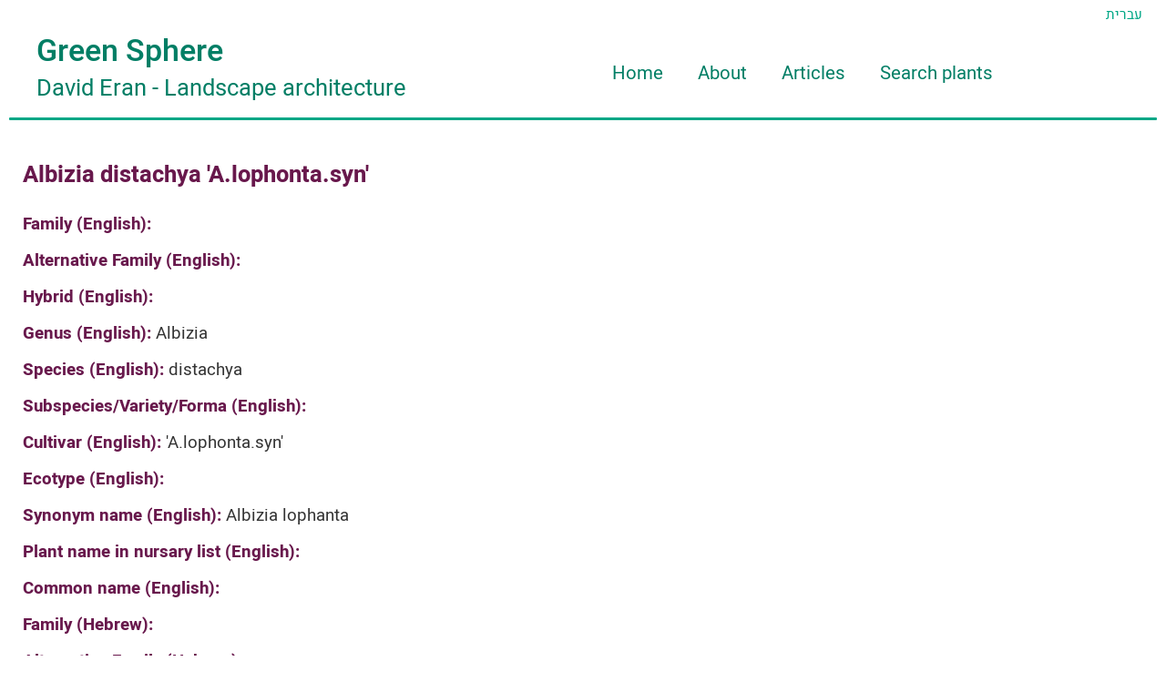

--- FILE ---
content_type: text/html; charset=UTF-8
request_url: https://hortidat.com/plants/albizia-distachya-a-lophonta-syn/
body_size: 35032
content:
<!DOCTYPE html>
<html dir='ltr' lang='en-US'>
  <head>
    <meta charset="utf-8">
	<meta name="MobileOptimized" content="width" />
    <meta name="HandheldFriendly" content="true" />
    <meta name="viewport" content="width=device-width, initial-scale=1.0" />
    
	<meta name='robots' content='index, follow, max-image-preview:large, max-snippet:-1, max-video-preview:-1' />

	<!-- This site is optimized with the Yoast SEO plugin v21.8 - https://yoast.com/wordpress/plugins/seo/ -->
	<link rel="canonical" href="https://hortidat.com/plants/albizia-distachya-a-lophonta-syn/" />
	<meta property="og:locale" content="he_IL" />
	<meta property="og:type" content="article" />
	<meta property="og:title" content="Albizia distachya &#039;A.lophonta.syn&#039; - David Eran" />
	<meta property="og:description" content="Albizia distachya &#039;A.lophonta.syn&#039; Albizia lophanta אלביציה משובלת" />
	<meta property="og:url" content="https://hortidat.com/plants/albizia-distachya-a-lophonta-syn/" />
	<meta property="og:site_name" content="David Eran" />
	<meta name="twitter:card" content="summary_large_image" />
	<script type="application/ld+json" class="yoast-schema-graph">{"@context":"https://schema.org","@graph":[{"@type":"WebPage","@id":"https://hortidat.com/plants/albizia-distachya-a-lophonta-syn/","url":"https://hortidat.com/plants/albizia-distachya-a-lophonta-syn/","name":"Albizia distachya 'A.lophonta.syn' - David Eran","isPartOf":{"@id":"https://hortidat.com/#website"},"datePublished":"2019-08-30T18:21:34+00:00","dateModified":"2019-08-30T18:21:34+00:00","breadcrumb":{"@id":"https://hortidat.com/plants/albizia-distachya-a-lophonta-syn/#breadcrumb"},"inLanguage":"he-IL","potentialAction":[{"@type":"ReadAction","target":["https://hortidat.com/plants/albizia-distachya-a-lophonta-syn/"]}]},{"@type":"BreadcrumbList","@id":"https://hortidat.com/plants/albizia-distachya-a-lophonta-syn/#breadcrumb","itemListElement":[{"@type":"ListItem","position":1,"name":"Home","item":"https://hortidat.com/"},{"@type":"ListItem","position":2,"name":"Albizia distachya 'A.lophonta.syn'"}]},{"@type":"WebSite","@id":"https://hortidat.com/#website","url":"https://hortidat.com/","name":"David Eran","description":"Landscapre Architect","potentialAction":[{"@type":"SearchAction","target":{"@type":"EntryPoint","urlTemplate":"https://hortidat.com/?s={search_term_string}"},"query-input":"required name=search_term_string"}],"inLanguage":"he-IL"}]}</script>
	<!-- / Yoast SEO plugin. -->


<script type="text/javascript">
window._wpemojiSettings = {"baseUrl":"https:\/\/s.w.org\/images\/core\/emoji\/14.0.0\/72x72\/","ext":".png","svgUrl":"https:\/\/s.w.org\/images\/core\/emoji\/14.0.0\/svg\/","svgExt":".svg","source":{"concatemoji":"https:\/\/hortidat.com\/wp-includes\/js\/wp-emoji-release.min.js?ver=6.2.8"}};
/*! This file is auto-generated */
!function(e,a,t){var n,r,o,i=a.createElement("canvas"),p=i.getContext&&i.getContext("2d");function s(e,t){p.clearRect(0,0,i.width,i.height),p.fillText(e,0,0);e=i.toDataURL();return p.clearRect(0,0,i.width,i.height),p.fillText(t,0,0),e===i.toDataURL()}function c(e){var t=a.createElement("script");t.src=e,t.defer=t.type="text/javascript",a.getElementsByTagName("head")[0].appendChild(t)}for(o=Array("flag","emoji"),t.supports={everything:!0,everythingExceptFlag:!0},r=0;r<o.length;r++)t.supports[o[r]]=function(e){if(p&&p.fillText)switch(p.textBaseline="top",p.font="600 32px Arial",e){case"flag":return s("\ud83c\udff3\ufe0f\u200d\u26a7\ufe0f","\ud83c\udff3\ufe0f\u200b\u26a7\ufe0f")?!1:!s("\ud83c\uddfa\ud83c\uddf3","\ud83c\uddfa\u200b\ud83c\uddf3")&&!s("\ud83c\udff4\udb40\udc67\udb40\udc62\udb40\udc65\udb40\udc6e\udb40\udc67\udb40\udc7f","\ud83c\udff4\u200b\udb40\udc67\u200b\udb40\udc62\u200b\udb40\udc65\u200b\udb40\udc6e\u200b\udb40\udc67\u200b\udb40\udc7f");case"emoji":return!s("\ud83e\udef1\ud83c\udffb\u200d\ud83e\udef2\ud83c\udfff","\ud83e\udef1\ud83c\udffb\u200b\ud83e\udef2\ud83c\udfff")}return!1}(o[r]),t.supports.everything=t.supports.everything&&t.supports[o[r]],"flag"!==o[r]&&(t.supports.everythingExceptFlag=t.supports.everythingExceptFlag&&t.supports[o[r]]);t.supports.everythingExceptFlag=t.supports.everythingExceptFlag&&!t.supports.flag,t.DOMReady=!1,t.readyCallback=function(){t.DOMReady=!0},t.supports.everything||(n=function(){t.readyCallback()},a.addEventListener?(a.addEventListener("DOMContentLoaded",n,!1),e.addEventListener("load",n,!1)):(e.attachEvent("onload",n),a.attachEvent("onreadystatechange",function(){"complete"===a.readyState&&t.readyCallback()})),(e=t.source||{}).concatemoji?c(e.concatemoji):e.wpemoji&&e.twemoji&&(c(e.twemoji),c(e.wpemoji)))}(window,document,window._wpemojiSettings);
</script>
<style type="text/css">
img.wp-smiley,
img.emoji {
	display: inline !important;
	border: none !important;
	box-shadow: none !important;
	height: 1em !important;
	width: 1em !important;
	margin: 0 0.07em !important;
	vertical-align: -0.1em !important;
	background: none !important;
	padding: 0 !important;
}
</style>
	<link rel='stylesheet' id='wp-block-library-rtl-css' href='https://hortidat.com/wp-includes/css/dist/block-library/style-rtl.min.css?ver=6.2.8' type='text/css' media='all' />
<link rel='stylesheet' id='classic-theme-styles-css' href='https://hortidat.com/wp-includes/css/classic-themes.min.css?ver=6.2.8' type='text/css' media='all' />
<style id='global-styles-inline-css' type='text/css'>
body{--wp--preset--color--black: #000000;--wp--preset--color--cyan-bluish-gray: #abb8c3;--wp--preset--color--white: #ffffff;--wp--preset--color--pale-pink: #f78da7;--wp--preset--color--vivid-red: #cf2e2e;--wp--preset--color--luminous-vivid-orange: #ff6900;--wp--preset--color--luminous-vivid-amber: #fcb900;--wp--preset--color--light-green-cyan: #7bdcb5;--wp--preset--color--vivid-green-cyan: #00d084;--wp--preset--color--pale-cyan-blue: #8ed1fc;--wp--preset--color--vivid-cyan-blue: #0693e3;--wp--preset--color--vivid-purple: #9b51e0;--wp--preset--gradient--vivid-cyan-blue-to-vivid-purple: linear-gradient(135deg,rgba(6,147,227,1) 0%,rgb(155,81,224) 100%);--wp--preset--gradient--light-green-cyan-to-vivid-green-cyan: linear-gradient(135deg,rgb(122,220,180) 0%,rgb(0,208,130) 100%);--wp--preset--gradient--luminous-vivid-amber-to-luminous-vivid-orange: linear-gradient(135deg,rgba(252,185,0,1) 0%,rgba(255,105,0,1) 100%);--wp--preset--gradient--luminous-vivid-orange-to-vivid-red: linear-gradient(135deg,rgba(255,105,0,1) 0%,rgb(207,46,46) 100%);--wp--preset--gradient--very-light-gray-to-cyan-bluish-gray: linear-gradient(135deg,rgb(238,238,238) 0%,rgb(169,184,195) 100%);--wp--preset--gradient--cool-to-warm-spectrum: linear-gradient(135deg,rgb(74,234,220) 0%,rgb(151,120,209) 20%,rgb(207,42,186) 40%,rgb(238,44,130) 60%,rgb(251,105,98) 80%,rgb(254,248,76) 100%);--wp--preset--gradient--blush-light-purple: linear-gradient(135deg,rgb(255,206,236) 0%,rgb(152,150,240) 100%);--wp--preset--gradient--blush-bordeaux: linear-gradient(135deg,rgb(254,205,165) 0%,rgb(254,45,45) 50%,rgb(107,0,62) 100%);--wp--preset--gradient--luminous-dusk: linear-gradient(135deg,rgb(255,203,112) 0%,rgb(199,81,192) 50%,rgb(65,88,208) 100%);--wp--preset--gradient--pale-ocean: linear-gradient(135deg,rgb(255,245,203) 0%,rgb(182,227,212) 50%,rgb(51,167,181) 100%);--wp--preset--gradient--electric-grass: linear-gradient(135deg,rgb(202,248,128) 0%,rgb(113,206,126) 100%);--wp--preset--gradient--midnight: linear-gradient(135deg,rgb(2,3,129) 0%,rgb(40,116,252) 100%);--wp--preset--duotone--dark-grayscale: url('#wp-duotone-dark-grayscale');--wp--preset--duotone--grayscale: url('#wp-duotone-grayscale');--wp--preset--duotone--purple-yellow: url('#wp-duotone-purple-yellow');--wp--preset--duotone--blue-red: url('#wp-duotone-blue-red');--wp--preset--duotone--midnight: url('#wp-duotone-midnight');--wp--preset--duotone--magenta-yellow: url('#wp-duotone-magenta-yellow');--wp--preset--duotone--purple-green: url('#wp-duotone-purple-green');--wp--preset--duotone--blue-orange: url('#wp-duotone-blue-orange');--wp--preset--font-size--small: 13px;--wp--preset--font-size--medium: 20px;--wp--preset--font-size--large: 36px;--wp--preset--font-size--x-large: 42px;--wp--preset--spacing--20: 0.44rem;--wp--preset--spacing--30: 0.67rem;--wp--preset--spacing--40: 1rem;--wp--preset--spacing--50: 1.5rem;--wp--preset--spacing--60: 2.25rem;--wp--preset--spacing--70: 3.38rem;--wp--preset--spacing--80: 5.06rem;--wp--preset--shadow--natural: 6px 6px 9px rgba(0, 0, 0, 0.2);--wp--preset--shadow--deep: 12px 12px 50px rgba(0, 0, 0, 0.4);--wp--preset--shadow--sharp: 6px 6px 0px rgba(0, 0, 0, 0.2);--wp--preset--shadow--outlined: 6px 6px 0px -3px rgba(255, 255, 255, 1), 6px 6px rgba(0, 0, 0, 1);--wp--preset--shadow--crisp: 6px 6px 0px rgba(0, 0, 0, 1);}:where(.is-layout-flex){gap: 0.5em;}body .is-layout-flow > .alignleft{float: left;margin-inline-start: 0;margin-inline-end: 2em;}body .is-layout-flow > .alignright{float: right;margin-inline-start: 2em;margin-inline-end: 0;}body .is-layout-flow > .aligncenter{margin-left: auto !important;margin-right: auto !important;}body .is-layout-constrained > .alignleft{float: left;margin-inline-start: 0;margin-inline-end: 2em;}body .is-layout-constrained > .alignright{float: right;margin-inline-start: 2em;margin-inline-end: 0;}body .is-layout-constrained > .aligncenter{margin-left: auto !important;margin-right: auto !important;}body .is-layout-constrained > :where(:not(.alignleft):not(.alignright):not(.alignfull)){max-width: var(--wp--style--global--content-size);margin-left: auto !important;margin-right: auto !important;}body .is-layout-constrained > .alignwide{max-width: var(--wp--style--global--wide-size);}body .is-layout-flex{display: flex;}body .is-layout-flex{flex-wrap: wrap;align-items: center;}body .is-layout-flex > *{margin: 0;}:where(.wp-block-columns.is-layout-flex){gap: 2em;}.has-black-color{color: var(--wp--preset--color--black) !important;}.has-cyan-bluish-gray-color{color: var(--wp--preset--color--cyan-bluish-gray) !important;}.has-white-color{color: var(--wp--preset--color--white) !important;}.has-pale-pink-color{color: var(--wp--preset--color--pale-pink) !important;}.has-vivid-red-color{color: var(--wp--preset--color--vivid-red) !important;}.has-luminous-vivid-orange-color{color: var(--wp--preset--color--luminous-vivid-orange) !important;}.has-luminous-vivid-amber-color{color: var(--wp--preset--color--luminous-vivid-amber) !important;}.has-light-green-cyan-color{color: var(--wp--preset--color--light-green-cyan) !important;}.has-vivid-green-cyan-color{color: var(--wp--preset--color--vivid-green-cyan) !important;}.has-pale-cyan-blue-color{color: var(--wp--preset--color--pale-cyan-blue) !important;}.has-vivid-cyan-blue-color{color: var(--wp--preset--color--vivid-cyan-blue) !important;}.has-vivid-purple-color{color: var(--wp--preset--color--vivid-purple) !important;}.has-black-background-color{background-color: var(--wp--preset--color--black) !important;}.has-cyan-bluish-gray-background-color{background-color: var(--wp--preset--color--cyan-bluish-gray) !important;}.has-white-background-color{background-color: var(--wp--preset--color--white) !important;}.has-pale-pink-background-color{background-color: var(--wp--preset--color--pale-pink) !important;}.has-vivid-red-background-color{background-color: var(--wp--preset--color--vivid-red) !important;}.has-luminous-vivid-orange-background-color{background-color: var(--wp--preset--color--luminous-vivid-orange) !important;}.has-luminous-vivid-amber-background-color{background-color: var(--wp--preset--color--luminous-vivid-amber) !important;}.has-light-green-cyan-background-color{background-color: var(--wp--preset--color--light-green-cyan) !important;}.has-vivid-green-cyan-background-color{background-color: var(--wp--preset--color--vivid-green-cyan) !important;}.has-pale-cyan-blue-background-color{background-color: var(--wp--preset--color--pale-cyan-blue) !important;}.has-vivid-cyan-blue-background-color{background-color: var(--wp--preset--color--vivid-cyan-blue) !important;}.has-vivid-purple-background-color{background-color: var(--wp--preset--color--vivid-purple) !important;}.has-black-border-color{border-color: var(--wp--preset--color--black) !important;}.has-cyan-bluish-gray-border-color{border-color: var(--wp--preset--color--cyan-bluish-gray) !important;}.has-white-border-color{border-color: var(--wp--preset--color--white) !important;}.has-pale-pink-border-color{border-color: var(--wp--preset--color--pale-pink) !important;}.has-vivid-red-border-color{border-color: var(--wp--preset--color--vivid-red) !important;}.has-luminous-vivid-orange-border-color{border-color: var(--wp--preset--color--luminous-vivid-orange) !important;}.has-luminous-vivid-amber-border-color{border-color: var(--wp--preset--color--luminous-vivid-amber) !important;}.has-light-green-cyan-border-color{border-color: var(--wp--preset--color--light-green-cyan) !important;}.has-vivid-green-cyan-border-color{border-color: var(--wp--preset--color--vivid-green-cyan) !important;}.has-pale-cyan-blue-border-color{border-color: var(--wp--preset--color--pale-cyan-blue) !important;}.has-vivid-cyan-blue-border-color{border-color: var(--wp--preset--color--vivid-cyan-blue) !important;}.has-vivid-purple-border-color{border-color: var(--wp--preset--color--vivid-purple) !important;}.has-vivid-cyan-blue-to-vivid-purple-gradient-background{background: var(--wp--preset--gradient--vivid-cyan-blue-to-vivid-purple) !important;}.has-light-green-cyan-to-vivid-green-cyan-gradient-background{background: var(--wp--preset--gradient--light-green-cyan-to-vivid-green-cyan) !important;}.has-luminous-vivid-amber-to-luminous-vivid-orange-gradient-background{background: var(--wp--preset--gradient--luminous-vivid-amber-to-luminous-vivid-orange) !important;}.has-luminous-vivid-orange-to-vivid-red-gradient-background{background: var(--wp--preset--gradient--luminous-vivid-orange-to-vivid-red) !important;}.has-very-light-gray-to-cyan-bluish-gray-gradient-background{background: var(--wp--preset--gradient--very-light-gray-to-cyan-bluish-gray) !important;}.has-cool-to-warm-spectrum-gradient-background{background: var(--wp--preset--gradient--cool-to-warm-spectrum) !important;}.has-blush-light-purple-gradient-background{background: var(--wp--preset--gradient--blush-light-purple) !important;}.has-blush-bordeaux-gradient-background{background: var(--wp--preset--gradient--blush-bordeaux) !important;}.has-luminous-dusk-gradient-background{background: var(--wp--preset--gradient--luminous-dusk) !important;}.has-pale-ocean-gradient-background{background: var(--wp--preset--gradient--pale-ocean) !important;}.has-electric-grass-gradient-background{background: var(--wp--preset--gradient--electric-grass) !important;}.has-midnight-gradient-background{background: var(--wp--preset--gradient--midnight) !important;}.has-small-font-size{font-size: var(--wp--preset--font-size--small) !important;}.has-medium-font-size{font-size: var(--wp--preset--font-size--medium) !important;}.has-large-font-size{font-size: var(--wp--preset--font-size--large) !important;}.has-x-large-font-size{font-size: var(--wp--preset--font-size--x-large) !important;}
.wp-block-navigation a:where(:not(.wp-element-button)){color: inherit;}
:where(.wp-block-columns.is-layout-flex){gap: 2em;}
.wp-block-pullquote{font-size: 1.5em;line-height: 1.6;}
</style>
<link rel='stylesheet' id='style-css' href='https://hortidat.com/wp-content/themes/hortidat/style.css?ver=6.2.8' type='text/css' media='all' />
<link rel='stylesheet' id='hortidat_admin_styles-css' href='https://hortidat.com/wp-content/themes/hortidat/hortidat_admin_styles.css?ver=1647844980' type='text/css' media='all' />
<link rel='stylesheet' id='buttons-rtl-css' href='https://hortidat.com/wp-includes/css/buttons-rtl.min.css?ver=6.2.8' type='text/css' media='all' />
<link rel='stylesheet' id='dashicons-css' href='https://hortidat.com/wp-includes/css/dashicons.min.css?ver=6.2.8' type='text/css' media='all' />
<link rel='stylesheet' id='mediaelement-css' href='https://hortidat.com/wp-includes/js/mediaelement/mediaelementplayer-legacy.min.css?ver=4.2.17' type='text/css' media='all' />
<link rel='stylesheet' id='wp-mediaelement-css' href='https://hortidat.com/wp-includes/js/mediaelement/wp-mediaelement.min.css?ver=6.2.8' type='text/css' media='all' />
<link rel='stylesheet' id='media-views-rtl-css' href='https://hortidat.com/wp-includes/css/media-views-rtl.min.css?ver=6.2.8' type='text/css' media='all' />
<link rel='stylesheet' id='imgareaselect-css' href='https://hortidat.com/wp-includes/js/imgareaselect/imgareaselect.css?ver=0.9.8' type='text/css' media='all' />
<link rel='stylesheet' id='hortidat-main-styles-css' href='https://hortidat.com/wp-content/themes/hortidat/hortidat-main-styles.css?ver=1736698721' type='text/css' media='all' />
<script type='text/javascript' src='https://hortidat.com/wp-includes/js/jquery/jquery.min.js?ver=3.6.4' id='jquery-core-js'></script>
<script type='text/javascript' src='https://hortidat.com/wp-includes/js/jquery/jquery-migrate.min.js?ver=3.4.0' id='jquery-migrate-js'></script>
<script type='text/javascript' src='https://hortidat.com/wp-content/themes/hortidat/hortidat_admin_scripts.js?ver=1727185753' id='hortidat_admin_scripts-js'></script>
<script type='text/javascript' id='utils-js-extra'>
/* <![CDATA[ */
var userSettings = {"url":"\/","uid":"0","time":"1770096416","secure":"1"};
/* ]]> */
</script>
<script type='text/javascript' src='https://hortidat.com/wp-includes/js/utils.min.js?ver=6.2.8' id='utils-js'></script>
<script type='text/javascript' src='https://hortidat.com/wp-includes/js/plupload/moxie.min.js?ver=1.3.5' id='moxiejs-js'></script>
<script type='text/javascript' src='https://hortidat.com/wp-includes/js/plupload/plupload.min.js?ver=2.1.9' id='plupload-js'></script>
<!--[if lt IE 8]>
<script type='text/javascript' src='https://hortidat.com/wp-includes/js/json2.min.js?ver=2015-05-03' id='json2-js'></script>
<![endif]-->
<script type='text/javascript' src='https://hortidat.com/wp-includes/js/dist/vendor/wp-polyfill-inert.min.js?ver=3.1.2' id='wp-polyfill-inert-js'></script>
<script type='text/javascript' src='https://hortidat.com/wp-includes/js/dist/vendor/regenerator-runtime.min.js?ver=0.13.11' id='regenerator-runtime-js'></script>
<script type='text/javascript' src='https://hortidat.com/wp-includes/js/dist/vendor/wp-polyfill.min.js?ver=3.15.0' id='wp-polyfill-js'></script>
<script type='text/javascript' src='https://hortidat.com/wp-includes/js/dist/hooks.min.js?ver=4169d3cf8e8d95a3d6d5' id='wp-hooks-js'></script>
<script type='text/javascript' src='https://hortidat.com/wp-includes/js/dist/i18n.min.js?ver=9e794f35a71bb98672ae' id='wp-i18n-js'></script>
<script type='text/javascript' id='wp-i18n-js-after'>
wp.i18n.setLocaleData( { 'text direction\u0004ltr': [ 'rtl' ] } );
</script>
<script type='text/javascript' src='https://hortidat.com/wp-content/themes/hortidat/hortidat-main-scripts.js?ver=1735333588' id='hortidat-main-scripts-js'></script>
<link rel="https://api.w.org/" href="https://hortidat.com/wp-json/" /><link rel="EditURI" type="application/rsd+xml" title="RSD" href="https://hortidat.com/xmlrpc.php?rsd" />
<link rel="wlwmanifest" type="application/wlwmanifest+xml" href="https://hortidat.com/wp-includes/wlwmanifest.xml" />
<meta name="generator" content="WordPress 6.2.8" />
<link rel='shortlink' href='https://hortidat.com/?p=1640' />
<link rel="alternate" type="application/json+oembed" href="https://hortidat.com/wp-json/oembed/1.0/embed?url=https%3A%2F%2Fhortidat.com%2Fplants%2Falbizia-distachya-a-lophonta-syn%2F" />
<link rel="alternate" type="text/xml+oembed" href="https://hortidat.com/wp-json/oembed/1.0/embed?url=https%3A%2F%2Fhortidat.com%2Fplants%2Falbizia-distachya-a-lophonta-syn%2F&#038;format=xml" />
			<script>
			/* <![CDATA[ */
				var isc_front_data =
				{
					caption_position : 'top-left',
				}
			/* ]]> */
			</script>
			<style>
				.isc-source { position: relative; display: inline-block; line-height: initial; }
				.wp-block-cover .isc-source { position: static; }
								span.isc-source-text a { display: inline; color: #fff; }
							</style>
			<link rel="icon" href="https://hortidat.com/wp-content/uploads/2019/04/hortidat-fevicon1-250x250.png" sizes="32x32" />
<link rel="icon" href="https://hortidat.com/wp-content/uploads/2019/04/hortidat-fevicon1-250x250.png" sizes="192x192" />
<link rel="apple-touch-icon" href="https://hortidat.com/wp-content/uploads/2019/04/hortidat-fevicon1-250x250.png" />
<meta name="msapplication-TileImage" content="https://hortidat.com/wp-content/uploads/2019/04/hortidat-fevicon1.png" />
    
    <script>  
       // session settings for negishut

   


        var  siteurl =  "https://hortidat.com";
        var  ajaxurl =  "https://hortidat.com/wp-admin/admin-ajax.php";
        var  locale  = "en_US";

    </script>
    
    <script>
	  var  isIE10 = false;
      if(Function('/*@cc_on return document.documentMode===10@*/')())
	   {isIE10 = true;}
    </script>
    
  </head>
  
 <body class="plant-template-default single single-plant postid-1640 is-desktop-laptop no-sidebars en-US ltr without-cover-image">
<a id="skip-to-content-link" tabindex="1" href="#content-wrapper">Skip to content</a>
<!--[if lte IE 10]>
<div id="ie-less-then-10-message"> 
 <span>
 אתר זה לא תומך בגרסאות ישנות של אינטרנט אקספלורר <br>מומלץ להשתמש בדפדפן גוגל כרום או פיירפוקס מוזילה<br> (או באינטרנט אקספלורר / edge עדכני)
 </span>
 </div>
<![endif]-->
<div id="ie10-message" > 
 <span>
 אתר זה לא תומך בגרסאות ישנות של אינטרנט אקספלורר <br>מומלץ להשתמש בדפדפן גוגל כרום או פיירפוקס מוזילה<br> (או באינטרנט אקספלורר / edge עדכני)
 </span>
 </div> 

<div id="outer-wrapper">  <!-- closing tags in the footer -->

  <div id="page-wrapper"> <!-- closing tags in the footer -->

   	 
 <header class="without-cover-image" style="" id="header-wrapper" role="banner">

  <div id="header-inner-wrapper">

    <div id="header-inner">

      <div id="top-menu-wrapper">

      	<div id='language-switcher'>
		 
      <a class="language-link" id="language-link-he" href="https://hortidat.com/he">
  	   עברית     </a>
	 
    </div>
      </div>

      <div id="site-branding-and-main-menu-wrapper">

        <div id="site-branding"> 

   
   <a href="https://hortidat.com" rel="home">
   
             <div id="logo-wrapper">
		   		   </div>
      
       <div id="site-title-wrapper">
       
          <span id="site-title">
           Green Sphere          </span>
            <br>
          <span id="site-slogan">
           <span>David Eran</span><span> - </span><span> Landscape architecture</span>          </span>
        
       </div>
       
           <a id="main-menu-toggler" title="לחץ כאן לפתיחה וסגירה של התפריטhortidat" href="javascript:toggleMainMenu(this);">
   
        <span id='main-menu-toggler-symbol' title="לחץ כאן לפתיחה וסגירה של התפריטhortidat">&nbsp;&nbsp;&nbsp;&nbsp;&nbsp;&nbsp;
            <span id='toggler-line-1'></span>
            <span id='toggler-line-2'></span>
            <span id='toggler-line-3'></span>
        </span>
        
        <span id='main-menu-toggler-text'>
        menu        </span>
        
        <span id='main-menu-toggler-arrow'>&nbsp;&nbsp;&nbsp;&nbsp;&nbsp;&nbsp;</span>
    </a>	

  </a>
  
  
  
</div>
         <div id="main-navbar-wrapper">
   
    <nav id="main-menu" class="menu-menu-container"><ul id="menu-menu" class="menu"><li id="menu-item-20" class="menu-item-home"><a href="https://hortidat.com/">Home</a></li>
<li id="menu-item-1291" class="menu-item-has-children"><a href="https://hortidat.com/about">About</a>
<ul class="sub-menu">
	<li id="menu-item-19"><a href="https://hortidat.com/about/">About David Eran</a></li>
	<li id="menu-item-1290"><a href="https://hortidat.com/hortidat-tool/">About HORTIDAT Tool</a></li>
</ul>
</li>
<li id="menu-item-7105"><a href="https://hortidat.com/en-articles/">Articles</a></li>
<li id="menu-item-1265"><a href="https://hortidat.com/search-plants-by-name/">Search plants</a></li>
</ul></nav> 
    
    <span id="site-title-on-fixed-navbar">
     Green Sphere    </span>
    
</div>

      </div>

     </div>

   </div>

 </header>

 <div id="separator-after-header" class="without-cover-image"></div>
	
    <div id="middle-wrapper" class="clearfix">	
	
 	 	 
      <div id="content-wrapper"  class="clearfix"> 
	   <div id="content-top"  class="clearfix"> 
	   
   
       
	  <h1 id="page-title">
        <span>
         Albizia distachya  'A.lophonta.syn'        </span>
      </h1>
	   	  
	 	 
       
    <div class="plant-field-wrapper">
    
      <span class="plant-field-label"> 
         Family (English):       </span>
      
      <span class="plant-field-value"> 
              </span>
    
    </div>
    
	     
    <div class="plant-field-wrapper">
    
      <span class="plant-field-label"> 
         Alternative Family (English):       </span>
      
      <span class="plant-field-value"> 
              </span>
    
    </div>
    
	     
    <div class="plant-field-wrapper">
    
      <span class="plant-field-label"> 
         Hybrid (English):       </span>
      
      <span class="plant-field-value"> 
              </span>
    
    </div>
    
	     
    <div class="plant-field-wrapper">
    
      <span class="plant-field-label"> 
         Genus (English):       </span>
      
      <span class="plant-field-value"> 
        Albizia      </span>
    
    </div>
    
	     
    <div class="plant-field-wrapper">
    
      <span class="plant-field-label"> 
         Species (English):       </span>
      
      <span class="plant-field-value"> 
        distachya      </span>
    
    </div>
    
	     
    <div class="plant-field-wrapper">
    
      <span class="plant-field-label"> 
         Subspecies/Variety/Forma (English):       </span>
      
      <span class="plant-field-value"> 
              </span>
    
    </div>
    
	     
    <div class="plant-field-wrapper">
    
      <span class="plant-field-label"> 
         Cultivar (English):       </span>
      
      <span class="plant-field-value"> 
        'A.lophonta.syn'      </span>
    
    </div>
    
	     
    <div class="plant-field-wrapper">
    
      <span class="plant-field-label"> 
         Ecotype (English):       </span>
      
      <span class="plant-field-value"> 
              </span>
    
    </div>
    
	     
    <div class="plant-field-wrapper">
    
      <span class="plant-field-label"> 
         Synonym name (English):       </span>
      
      <span class="plant-field-value"> 
        Albizia lophanta      </span>
    
    </div>
    
	     
    <div class="plant-field-wrapper">
    
      <span class="plant-field-label"> 
         Plant name in nursary list (English):       </span>
      
      <span class="plant-field-value"> 
              </span>
    
    </div>
    
	     
    <div class="plant-field-wrapper">
    
      <span class="plant-field-label"> 
         Common name (English):       </span>
      
      <span class="plant-field-value"> 
              </span>
    
    </div>
    
	     
    <div class="plant-field-wrapper">
    
      <span class="plant-field-label"> 
         Family (Hebrew):       </span>
      
      <span class="plant-field-value"> 
              </span>
    
    </div>
    
	     
    <div class="plant-field-wrapper">
    
      <span class="plant-field-label"> 
         Alternative Family (Hebrew):       </span>
      
      <span class="plant-field-value"> 
              </span>
    
    </div>
    
	     
    <div class="plant-field-wrapper">
    
      <span class="plant-field-label"> 
         Hybrid (Hebrew):       </span>
      
      <span class="plant-field-value"> 
              </span>
    
    </div>
    
	     
    <div class="plant-field-wrapper">
    
      <span class="plant-field-label"> 
         Genus (Hebrew):       </span>
      
      <span class="plant-field-value"> 
        אלביציה      </span>
    
    </div>
    
	     
    <div class="plant-field-wrapper">
    
      <span class="plant-field-label"> 
         Species (Hebrew):       </span>
      
      <span class="plant-field-value"> 
        משובלת      </span>
    
    </div>
    
	     
    <div class="plant-field-wrapper">
    
      <span class="plant-field-label"> 
         Subspecies/Variety/Forma (Hebrew):       </span>
      
      <span class="plant-field-value"> 
              </span>
    
    </div>
    
	     
    <div class="plant-field-wrapper">
    
      <span class="plant-field-label"> 
         Cultivar (Hebrew):       </span>
      
      <span class="plant-field-value"> 
              </span>
    
    </div>
    
	     
    <div class="plant-field-wrapper">
    
      <span class="plant-field-label"> 
         ecotype (Hebrew):       </span>
      
      <span class="plant-field-value"> 
              </span>
    
    </div>
    
	     
    <div class="plant-field-wrapper">
    
      <span class="plant-field-label"> 
         Synonym name (Hebrew):       </span>
      
      <span class="plant-field-value"> 
              </span>
    
    </div>
    
	     
    <div class="plant-field-wrapper">
    
      <span class="plant-field-label"> 
         Plant name in nursary list (Hebrew):       </span>
      
      <span class="plant-field-value"> 
              </span>
    
    </div>
    
	     
    <div class="plant-field-wrapper">
    
      <span class="plant-field-label"> 
         Common name (Hebrew):       </span>
      
      <span class="plant-field-value"> 
              </span>
    
    </div>
    
	     
    <div class="plant-field-wrapper">
    
      <span class="plant-field-label"> 
         Description:       </span>
      
      <span class="plant-field-value"> 
              </span>
    
    </div>
    
	  
 <h2 class="poperties-section-title">
  Properties:
 </h2>
      <div class="property-group-wrapper">

       <h2 class="property-group-title  accordion-item-title"> 
          Primary Physical Data 
       </h2>

       <div class="accordion-item-text">
                  
           <div class="property-wrapper">
          
              <h3 class="property-name">
                <span> Suit. for Israel's horti. regions-Avishy </span>
              </h3>
                       <p class="property-value">no values found</p>
                          
              </div>
            
                      
           <div class="property-wrapper">
          
              <h3 class="property-name">
                <span> Form </span>
              </h3>
                       <p class="property-value">no values found</p>
                          
              </div>
            
                      
           <div class="property-wrapper">
          
              <h3 class="property-name">
                <span> Blooming effectiveness </span>
              </h3>
                       <p class="property-value">no values found</p>
                          
              </div>
            
                      
           <div class="property-wrapper">
          
              <h3 class="property-name">
                <span> Flower color - general division </span>
              </h3>
                       <p class="property-value">no values found</p>
                          
              </div>
            
                      
           <div class="property-wrapper">
          
              <h3 class="property-name">
                <span> Nursery availability </span>
              </h3>
                       <p class="property-value">no values found</p>
                          
              </div>
            
                      
           <div class="property-wrapper">
          
              <h3 class="property-name">
                <span> Height - general </span>
              </h3>
                       <p class="property-value">no values found</p>
                          
              </div>
            
                      
           <div class="property-wrapper">
          
              <h3 class="property-name">
                <span> Width - general </span>
              </h3>
                       <p class="property-value">no values found</p>
                          
              </div>
            
                      
           <div class="property-wrapper">
          
              <h3 class="property-name">
                <span> Growth rate </span>
              </h3>
                       <p class="property-value">no values found</p>
                          
              </div>
            
                      
           <div class="property-wrapper">
          
              <h3 class="property-name">
                <span> Size for planting container (in liters) - optimum </span>
              </h3>
                       <p class="property-value">no values found</p>
                          
              </div>
            
                      
           <div class="property-wrapper">
          
              <h3 class="property-name">
                <span> Spacing (in meters) - Recommended </span>
              </h3>
                       <p class="property-value">no values found</p>
                          
              </div>
            
                      
           <div class="property-wrapper">
          
              <h3 class="property-name">
                <span> Flower time - Israel climates </span>
              </h3>
                       <p class="property-value">no values found</p>
                          
              </div>
            
                      
           <div class="property-wrapper">
          
              <h3 class="property-name">
                <span> Fruit decorative value </span>
              </h3>
                       <p class="property-value">no values found</p>
                          
              </div>
            
                      
           <div class="property-wrapper">
          
              <h3 class="property-name">
                <span> Fruit color </span>
              </h3>
                       <p class="property-value">no values found</p>
                          
              </div>
            
                      
           <div class="property-wrapper">
          
              <h3 class="property-name">
                <span> Decorative features </span>
              </h3>
                       <p class="property-value">no values found</p>
                          
              </div>
            
                 </div>
      </div>
      
         <div class="property-group-wrapper">

       <h2 class="property-group-title  accordion-item-title"> 
          
Plant's Usage 
       </h2>

       <div class="accordion-item-text">
                  
           <div class="property-wrapper">
          
              <h3 class="property-name">
                <span> Plant's grouping </span>
              </h3>
                       <p class="property-value">no values found</p>
                          
              </div>
            
                      
           <div class="property-wrapper">
          
              <h3 class="property-name">
                <span> Functional suitability - Trees and high palms </span>
              </h3>
                       <p class="property-value">no values found</p>
                          
              </div>
            
                      
           <div class="property-wrapper">
          
              <h3 class="property-name">
                <span> Functional suitability - Shrub, low plant </span>
              </h3>
                       <p class="property-value">no values found</p>
                          
              </div>
            
                      
           <div class="property-wrapper">
          
              <h3 class="property-name">
                <span> Associative character - landscape connotation </span>
              </h3>
                       <p class="property-value">no values found</p>
                          
              </div>
            
                      
           <div class="property-wrapper">
          
              <h3 class="property-name">
                <span> Functional suitability of climbers </span>
              </h3>
                       <p class="property-value">no values found</p>
                          
              </div>
            
                      
           <div class="property-wrapper">
          
              <h3 class="property-name">
                <span> Preference of fruiting type plant (male/female) </span>
              </h3>
                       <p class="property-value">no values found</p>
                          
              </div>
            
                 </div>
      </div>
      
         <div class="property-group-wrapper">

       <h2 class="property-group-title  accordion-item-title"> 
          
Secondary Physical Data 
       </h2>

       <div class="accordion-item-text">
                  
           <div class="property-wrapper">
          
              <h3 class="property-name">
                <span> Cold resistance - general </span>
              </h3>
                       <p class="property-value">no values found</p>
                          
              </div>
            
                      
           <div class="property-wrapper">
          
              <h3 class="property-name">
                <span> Heat resistance - general </span>
              </h3>
                       <p class="property-value">no values found</p>
                          
              </div>
            
                      
           <div class="property-wrapper">
          
              <h3 class="property-name">
                <span> Climate preferance - typical </span>
              </h3>
                       <p class="property-value">no values found</p>
                          
              </div>
            
                      
           <div class="property-wrapper">
          
              <h3 class="property-name">
                <span> Density </span>
              </h3>
                       <p class="property-value">no values found</p>
                          
              </div>
            
                      
           <div class="property-wrapper">
          
              <h3 class="property-name">
                <span> Texture </span>
              </h3>
                       <p class="property-value">no values found</p>
                          
              </div>
            
                      
           <div class="property-wrapper">
          
              <h3 class="property-name">
                <span> Foliage color - most of the year </span>
              </h3>
                       <p class="property-value">no values found</p>
                          
              </div>
            
                      
           <div class="property-wrapper">
          
              <h3 class="property-name">
                <span> Foliage color - seasonal </span>
              </h3>
                       <p class="property-value">no values found</p>
                          
              </div>
            
                      
           <div class="property-wrapper">
          
              <h3 class="property-name">
                <span> Blooming - day/night </span>
              </h3>
                       <p class="property-value">no values found</p>
                          
              </div>
            
                      
           <div class="property-wrapper">
          
              <h3 class="property-name">
                <span> Flower color - specific </span>
              </h3>
                       <p class="property-value">no values found</p>
                          
              </div>
            
                      
           <div class="property-wrapper">
          
              <h3 class="property-name">
                <span> Fruit period </span>
              </h3>
                       <p class="property-value">no values found</p>
                          
              </div>
            
                      
           <div class="property-wrapper">
          
              <h3 class="property-name">
                <span> Trunk decorativeness </span>
              </h3>
                       <p class="property-value">no values found</p>
                          
              </div>
            
                      
           <div class="property-wrapper">
          
              <h3 class="property-name">
                <span> Bark texture </span>
              </h3>
                       <p class="property-value">no values found</p>
                          
              </div>
            
                      
           <div class="property-wrapper">
          
              <h3 class="property-name">
                <span> Flowers' fragrance </span>
              </h3>
                       <p class="property-value">no values found</p>
                          
              </div>
            
                      
           <div class="property-wrapper">
          
              <h3 class="property-name">
                <span> Leaves' fragrance </span>
              </h3>
                       <p class="property-value">no values found</p>
                          
              </div>
            
                      
           <div class="property-wrapper">
          
              <h3 class="property-name">
                <span> Life span of ground covers </span>
              </h3>
                       <p class="property-value">no values found</p>
                          
              </div>
            
                      
           <div class="property-wrapper">
          
              <h3 class="property-name">
                <span> Origin - by country </span>
              </h3>
                       <p class="property-value">no values found</p>
                          
              </div>
            
                      
           <div class="property-wrapper">
          
              <h3 class="property-name">
                <span> Origin - by geographic climate region </span>
              </h3>
                       <p class="property-value">no values found</p>
                          
              </div>
            
                      
           <div class="property-wrapper">
          
              <h3 class="property-name">
                <span> Bark color </span>
              </h3>
                       <p class="property-value">no values found</p>
                          
              </div>
            
                      
           <div class="property-wrapper">
          
              <h3 class="property-name">
                <span> Life span of trees </span>
              </h3>
                       <p class="property-value">no values found</p>
                          
              </div>
            
                      
           <div class="property-wrapper">
          
              <h3 class="property-name">
                <span> Climbing requirement </span>
              </h3>
                       <p class="property-value">no values found</p>
                          
              </div>
            
                      
           <div class="property-wrapper">
          
              <h3 class="property-name">
                <span> Height - As mature </span>
              </h3>
                       <p class="property-value">no values found</p>
                          
              </div>
            
                      
           <div class="property-wrapper">
          
              <h3 class="property-name">
                <span> Width - detail </span>
              </h3>
                       <p class="property-value">no values found</p>
                          
              </div>
            
                      
           <div class="property-wrapper">
          
              <h3 class="property-name">
                <span> Shineness of leaves </span>
              </h3>
                       <p class="property-value">no values found</p>
                          
              </div>
            
                 </div>
      </div>
      
         <div class="property-group-wrapper">

       <h2 class="property-group-title  accordion-item-title"> 
          
Plant's Growing Data 
       </h2>

       <div class="accordion-item-text">
                  
           <div class="property-wrapper">
          
              <h3 class="property-name">
                <span> Hardiness - 'USDA' </span>
              </h3>
                       <p class="property-value">no values found</p>
                          
              </div>
            
                      
           <div class="property-wrapper">
          
              <h3 class="property-name">
                <span> Suitability: 'Sunset' regions </span>
              </h3>
                       <p class="property-value">no values found</p>
                          
              </div>
            
                      
           <div class="property-wrapper">
          
              <h3 class="property-name">
                <span> Light requirements </span>
              </h3>
                       <p class="property-value">no values found</p>
                          
              </div>
            
                      
           <div class="property-wrapper">
          
              <h3 class="property-name">
                <span> Annual Irrigation requirements as mature plant </span>
              </h3>
                       <p class="property-value">no values found</p>
                          
              </div>
            
                      
           <div class="property-wrapper">
          
              <h3 class="property-name">
                <span> Exposure suitability/next to building </span>
              </h3>
                       <p class="property-value">no values found</p>
                          
              </div>
            
                      
           <div class="property-wrapper">
          
              <h3 class="property-name">
                <span> Soil texture tolerance </span>
              </h3>
                       <p class="property-value">no values found</p>
                          
              </div>
            
                      
           <div class="property-wrapper">
          
              <h3 class="property-name">
                <span> Soil depth tolerance </span>
              </h3>
                       <p class="property-value">no values found</p>
                          
              </div>
            
                      
           <div class="property-wrapper">
          
              <h3 class="property-name">
                <span> Adaptability to non - soil growing medium </span>
              </h3>
                       <p class="property-value">no values found</p>
                          
              </div>
            
                      
           <div class="property-wrapper">
          
              <h3 class="property-name">
                <span> pH tolerance </span>
              </h3>
                       <p class="property-value">no values found</p>
                          
              </div>
            
                      
           <div class="property-wrapper">
          
              <h3 class="property-name">
                <span> Wet soil tolerance </span>
              </h3>
                       <p class="property-value">no values found</p>
                          
              </div>
            
                      
           <div class="property-wrapper">
          
              <h3 class="property-name">
                <span> Soil salinity tolerance </span>
              </h3>
                       <p class="property-value">no values found</p>
                          
              </div>
            
                      
           <div class="property-wrapper">
          
              <h3 class="property-name">
                <span> Saline water tolerance </span>
              </h3>
                       <p class="property-value">no values found</p>
                          
              </div>
            
                      
           <div class="property-wrapper">
          
              <h3 class="property-name">
                <span> Sewer water tolerance </span>
              </h3>
                       <p class="property-value">no values found</p>
                          
              </div>
            
                      
           <div class="property-wrapper">
          
              <h3 class="property-name">
                <span> Shrub maintenance requirements, exc. irrigation </span>
              </h3>
                       <p class="property-value">no values found</p>
                          
              </div>
            
                      
           <div class="property-wrapper">
          
              <h3 class="property-name">
                <span> Trees Frame shaping requirements </span>
              </h3>
                       <p class="property-value">no values found</p>
                          
              </div>
            
                      
           <div class="property-wrapper">
          
              <h3 class="property-name">
                <span> Sea exposure </span>
              </h3>
                       <p class="property-value">no values found</p>
                          
              </div>
            
                      
           <div class="property-wrapper">
          
              <h3 class="property-name">
                <span> Wind tolerance </span>
              </h3>
                       <p class="property-value">no values found</p>
                          
              </div>
            
                      
           <div class="property-wrapper">
          
              <h3 class="property-name">
                <span> Snow tolerance </span>
              </h3>
                       <p class="property-value">no values found</p>
                          
              </div>
            
                      
           <div class="property-wrapper">
          
              <h3 class="property-name">
                <span> Air pollution tolerance </span>
              </h3>
                       <p class="property-value">no values found</p>
                          
              </div>
            
                      
           <div class="property-wrapper">
          
              <h3 class="property-name">
                <span> Uniformity degree when propegated from seeds </span>
              </h3>
                       <p class="property-value">no values found</p>
                          
              </div>
            
                      
           <div class="property-wrapper">
          
              <h3 class="property-name">
                <span> Propagation by users </span>
              </h3>
                       <p class="property-value">no values found</p>
                          
              </div>
            
                      
           <div class="property-wrapper">
          
              <h3 class="property-name">
                <span> Climbing requirements </span>
              </h3>
                       <p class="property-value">no values found</p>
                          
              </div>
            
                      
           <div class="property-wrapper">
          
              <h3 class="property-name">
                <span> Lime soil tolerance </span>
              </h3>
                       <p class="property-value">no values found</p>
                          
              </div>
            
                      
           <div class="property-wrapper">
          
              <h3 class="property-name">
                <span> Summer irrigation adaptability </span>
              </h3>
                       <p class="property-value">no values found</p>
                          
              </div>
            
                 </div>
      </div>
      
         <div class="property-group-wrapper">

       <h2 class="property-group-title  accordion-item-title"> 
          
Plant's specific attributes 
       </h2>

       <div class="accordion-item-text">
                  
           <div class="property-wrapper">
          
              <h3 class="property-name">
                <span> Nuisance of leaves, flowers, fruit </span>
              </h3>
                       <p class="property-value">no values found</p>
                          
              </div>
            
                      
           <div class="property-wrapper">
          
              <h3 class="property-name">
                <span> Pavement/sidewalk damage </span>
              </h3>
                       <p class="property-value">no values found</p>
                          
              </div>
            
                      
           <div class="property-wrapper">
          
              <h3 class="property-name">
                <span> Natural spreading in the garden </span>
              </h3>
                       <p class="property-value">no values found</p>
                          
              </div>
            
                      
           <div class="property-wrapper">
          
              <h3 class="property-name">
                <span> Overcoming neighbor plants </span>
              </h3>
                       <p class="property-value">no values found</p>
                          
              </div>
            
                      
           <div class="property-wrapper">
          
              <h3 class="property-name">
                <span> Undergrowth limitations additional to shade and roots competion </span>
              </h3>
                       <p class="property-value">no values found</p>
                          
              </div>
            
                      
           <div class="property-wrapper">
          
              <h3 class="property-name">
                <span> Poisonous plants </span>
              </h3>
                       <p class="property-value">no values found</p>
                          
              </div>
            
                      
           <div class="property-wrapper">
          
              <h3 class="property-name">
                <span> Alergenic plants </span>
              </h3>
                       <p class="property-value">no values found</p>
                          
              </div>
            
                      
           <div class="property-wrapper">
          
              <h3 class="property-name">
                <span> Bats attractiveness </span>
              </h3>
                       <p class="property-value">no values found</p>
                          
              </div>
            
                      
           <div class="property-wrapper">
          
              <h3 class="property-name">
                <span> Bees attractiveness </span>
              </h3>
                       <p class="property-value">no values found</p>
                          
              </div>
            
                      
           <div class="property-wrapper">
          
              <h3 class="property-name">
                <span> Birds attractiveness to flowers and/or fruit </span>
              </h3>
                       <p class="property-value">no values found</p>
                          
              </div>
            
                      
           <div class="property-wrapper">
          
              <h3 class="property-name">
                <span> Butterflies attractiveness </span>
              </h3>
                       <p class="property-value">no values found</p>
                          
              </div>
            
                      
           <div class="property-wrapper">
          
              <h3 class="property-name">
                <span> Grasses - Mowing frequency </span>
              </h3>
                       <p class="property-value">no values found</p>
                          
              </div>
            
                      
           <div class="property-wrapper">
          
              <h3 class="property-name">
                <span> Grasses - heavy use-rate of rehabilitation </span>
              </h3>
                       <p class="property-value">no values found</p>
                          
              </div>
            
                      
           <div class="property-wrapper">
          
              <h3 class="property-name">
                <span> Grasses - Sun exposure requirements </span>
              </h3>
                       <p class="property-value">no values found</p>
                          
              </div>
            
                 </div>
      </div>
      
       
	 </div> <!-- /closing #content-top --> 
	 
	 <div id="content-bottom"  class="clearfix"> 
	 
		  
    
		  
                 


<div id="comments" class="comments-area">
  
	        
    
</div><!-- #comments -->
      
		</div> <!-- /closing #content-bottom --> 
	  </div> <!-- /closing #content-wrapper -->  
 	  
      	 
	
 
	  
     
    </div> <!-- /#middle-wrapper --> 
	
	<div id="bottom-wrapper"> 
	</div> <!-- /#bottom-wrapper -->

 
   </div> <!-- /#page-wrapper -->
   
    <footer id="footer">
	
      <div id="footer-inner-wrapper">
	  
     <div id="footer-blocks">
		   <div id="footer-block-1">
           		   </div>
		   <div id="footer-block-2">
		   		   </div>
		   <div id="footer-block-3">
		   		   </div>
		   <div id="footer-block-4">
		   		   </div>
        </div>
	  
	      <div id="footer-bottom-wrapper">
	      
                    
          

	  	  
      
	  	     
	  	  </span> 
	  	  
                        <span id="copyrights">
         
             <span id="copyrights-text" class="tabindexed"> כל הזכויות שמורות לדוד ערן -</span> 
	  	   
             <span id="copyrights-years"> 
                  2019-2026 
             </span>
	  	     
             <span id="copyrights-symbol">&copy; </span> 
	  	   
            </span> 
            
            
            <a target="_blank" href="http://www.significnet.com/" id="credits" class="tabindexed">
               בניית האתר - רוית ויובל
	  	      </a>         
            
          </div>
		  
         </div>
	  
    </footer> 
	
  <div  id="kufsator-container">
 <div  id="kufsator" onmouseover="showOverlay()" onmouseout="hideOverlay()">
   <img  id="kufsator-image" src="" />
   <div id="kufsator-print-button" onclick="printImage(this.parentNode)"></div>
   <div id="kufsator-info-button" title="לחץ לפרטים - Click for details"></div>
   <span id="kufsator-button-previous" title="הקודם - Previous" style="direction:ltr" onclick="previouskufsator()"></span>
   <span id="kufsator-button-next"   title="הבא - Next" style="direction:ltr"  onclick="nextkufsator()"></span>
   <div id="kufsator-off-button" title="סגור - Close" ></div>
 </div>
</div> 
  <div id="spin-box">
   <div id="spinner">
     <div class="spinner-container container1">
       <div class="circle1"></div>
       <div class="circle2"></div>
       <div class="circle3"></div>
       <div class="circle4"></div>
     </div>
     <div class="spinner-container container2">
       <div class="circle1"></div>
       <div class="circle2"></div>
       <div class="circle3"></div>
       <div class="circle4"></div>
     </div>
     <div class="spinner-container container3">
       <div class="circle1"></div>
       <div class="circle2"></div>
       <div class="circle3"></div>
       <div class="circle4"></div>
     </div>
   </div>
</div>     
  <div id="resolution-reporter" onclick="reportResolution()"></div>
</div> <!-- /#outer-wrapper -->	

		<script type="text/html" id="tmpl-media-frame">
		<div class="media-frame-title" id="media-frame-title"></div>
		<h2 class="media-frame-menu-heading">פעולות</h2>
		<button type="button" class="button button-link media-frame-menu-toggle" aria-expanded="false">
			תפריט			<span class="dashicons dashicons-arrow-down" aria-hidden="true"></span>
		</button>
		<div class="media-frame-menu"></div>
		<div class="media-frame-tab-panel">
			<div class="media-frame-router"></div>
			<div class="media-frame-content"></div>
		</div>
		<h2 class="media-frame-actions-heading screen-reader-text">
		פעולות מדיה שנבחרו		</h2>
		<div class="media-frame-toolbar"></div>
		<div class="media-frame-uploader"></div>
	</script>

		<script type="text/html" id="tmpl-media-modal">
		<div tabindex="0" class="media-modal wp-core-ui" role="dialog" aria-labelledby="media-frame-title">
			<# if ( data.hasCloseButton ) { #>
				<button type="button" class="media-modal-close"><span class="media-modal-icon"><span class="screen-reader-text">
					סגור חלון				</span></span></button>
			<# } #>
			<div class="media-modal-content" role="document"></div>
		</div>
		<div class="media-modal-backdrop"></div>
	</script>

		<script type="text/html" id="tmpl-uploader-window">
		<div class="uploader-window-content">
			<div class="uploader-editor-title">גרור לכאן קבצים כדי להעלותם לאתר</div>
		</div>
	</script>

		<script type="text/html" id="tmpl-uploader-editor">
		<div class="uploader-editor-content">
			<div class="uploader-editor-title">גרור לכאן קבצים כדי להעלותם לאתר</div>
		</div>
	</script>

		<script type="text/html" id="tmpl-uploader-inline">
		<# var messageClass = data.message ? 'has-upload-message' : 'no-upload-message'; #>
		<# if ( data.canClose ) { #>
		<button class="close dashicons dashicons-no"><span class="screen-reader-text">
			סגור חלון העלאה		</span></button>
		<# } #>
		<div class="uploader-inline-content {{ messageClass }}">
		<# if ( data.message ) { #>
			<h2 class="upload-message">{{ data.message }}</h2>
		<# } #>
					<div class="upload-ui">
				<h2 class="upload-instructions drop-instructions">גרור לכאן קבצים כדי להעלותם לאתר</h2>
				<p class="upload-instructions drop-instructions">או</p>
				<button type="button" class="browser button button-hero" aria-labelledby="post-upload-info">בחירת קבצים</button>
			</div>

			<div class="upload-inline-status"></div>

			<div class="post-upload-ui" id="post-upload-info">
				
				<p class="max-upload-size">
				גודל קובץ מקסימלי: 512 MB.				</p>

				<# if ( data.suggestedWidth && data.suggestedHeight ) { #>
					<p class="suggested-dimensions">
						מימדי תמונה מוצעים: {{data.suggestedWidth}} פיקסלים רוחב על {{data.suggestedHeight}} גובה.					</p>
				<# } #>

							</div>
				</div>
	</script>

		<script type="text/html" id="tmpl-media-library-view-switcher">
		<a href="https://hortidat.com/wp-admin/upload.php?mode=list" class="view-list">
			<span class="screen-reader-text">
				תצוגת רשימה			</span>
		</a>
		<a href="https://hortidat.com/wp-admin/upload.php?mode=grid" class="view-grid current" aria-current="page">
			<span class="screen-reader-text">
				תצוגת רשת			</span>
		</a>
	</script>

		<script type="text/html" id="tmpl-uploader-status">
		<h2>מעלה</h2>

		<div class="media-progress-bar"><div></div></div>
		<div class="upload-details">
			<span class="upload-count">
				<span class="upload-index"></span> / <span class="upload-total"></span>
			</span>
			<span class="upload-detail-separator">&ndash;</span>
			<span class="upload-filename"></span>
		</div>
		<div class="upload-errors"></div>
		<button type="button" class="button upload-dismiss-errors">להתעלם משגיאות</button>
	</script>

		<script type="text/html" id="tmpl-uploader-status-error">
		<span class="upload-error-filename">{{{ data.filename }}}</span>
		<span class="upload-error-message">{{ data.message }}</span>
	</script>

		<script type="text/html" id="tmpl-edit-attachment-frame">
		<div class="edit-media-header">
			<button class="left dashicons"<# if ( ! data.hasPrevious ) { #> disabled<# } #>><span class="screen-reader-text">עריכת פריט מדיה קודם</span></button>
			<button class="right dashicons"<# if ( ! data.hasNext ) { #> disabled<# } #>><span class="screen-reader-text">עריכת פריט מדיה הבא</span></button>
			<button type="button" class="media-modal-close"><span class="media-modal-icon"><span class="screen-reader-text">סגור חלון</span></span></button>
		</div>
		<div class="media-frame-title"></div>
		<div class="media-frame-content"></div>
	</script>

		<script type="text/html" id="tmpl-attachment-details-two-column">
		<div class="attachment-media-view {{ data.orientation }}">
			<h2 class="screen-reader-text">תצוגת קובץ</h2>
			<div class="thumbnail thumbnail-{{ data.type }}">
				<# if ( data.uploading ) { #>
					<div class="media-progress-bar"><div></div></div>
				<# } else if ( data.sizes && data.sizes.full ) { #>
					<img class="details-image" src="{{ data.sizes.full.url }}" draggable="false" alt="" />
				<# } else if ( data.sizes && data.sizes.large ) { #>
					<img class="details-image" src="{{ data.sizes.large.url }}" draggable="false" alt="" />
				<# } else if ( -1 === jQuery.inArray( data.type, [ 'audio', 'video' ] ) ) { #>
					<img class="details-image icon" src="{{ data.icon }}" draggable="false" alt="" />
				<# } #>

				<# if ( 'audio' === data.type ) { #>
				<div class="wp-media-wrapper wp-audio">
					<audio style="visibility: hidden" controls class="wp-audio-shortcode" width="100%" preload="none">
						<source type="{{ data.mime }}" src="{{ data.url }}" />
					</audio>
				</div>
				<# } else if ( 'video' === data.type ) {
					var w_rule = '';
					if ( data.width ) {
						w_rule = 'width: ' + data.width + 'px;';
					} else if ( wp.media.view.settings.contentWidth ) {
						w_rule = 'width: ' + wp.media.view.settings.contentWidth + 'px;';
					}
				#>
				<div style="{{ w_rule }}" class="wp-media-wrapper wp-video">
					<video controls="controls" class="wp-video-shortcode" preload="metadata"
						<# if ( data.width ) { #>width="{{ data.width }}"<# } #>
						<# if ( data.height ) { #>height="{{ data.height }}"<# } #>
						<# if ( data.image && data.image.src !== data.icon ) { #>poster="{{ data.image.src }}"<# } #>>
						<source type="{{ data.mime }}" src="{{ data.url }}" />
					</video>
				</div>
				<# } #>

				<div class="attachment-actions">
					<# if ( 'image' === data.type && ! data.uploading && data.sizes && data.can.save ) { #>
					<button type="button" class="button edit-attachment">עריכת תמונה</button>
					<# } else if ( 'pdf' === data.subtype && data.sizes ) { #>
					<p>תצוגת מסמך</p>
					<# } #>
				</div>
			</div>
		</div>
		<div class="attachment-info">
			<span class="settings-save-status" role="status">
				<span class="spinner"></span>
				<span class="saved">נשמר.</span>
			</span>
			<div class="details">
				<h2 class="screen-reader-text">
					פרטים				</h2>
				<div class="uploaded"><strong>הועלה בתאריך:</strong> {{ data.dateFormatted }}</div>
				<div class="uploaded-by">
					<strong>הועלה על ידי:</strong>
						<# if ( data.authorLink ) { #>
							<a href="{{ data.authorLink }}">{{ data.authorName }}</a>
						<# } else { #>
							{{ data.authorName }}
						<# } #>
				</div>
				<# if ( data.uploadedToTitle ) { #>
					<div class="uploaded-to">
						<strong>הועלה אל:</strong>
						<# if ( data.uploadedToLink ) { #>
							<a href="{{ data.uploadedToLink }}">{{ data.uploadedToTitle }}</a>
						<# } else { #>
							{{ data.uploadedToTitle }}
						<# } #>
					</div>
				<# } #>
				<div class="filename"><strong>שם הקובץ:</strong> {{ data.filename }}</div>
				<div class="file-type"><strong>סוג הקובץ:</strong> {{ data.mime }}</div>
				<div class="file-size"><strong>גודל הקובץ:</strong> {{ data.filesizeHumanReadable }}</div>
				<# if ( 'image' === data.type && ! data.uploading ) { #>
					<# if ( data.width && data.height ) { #>
						<div class="dimensions"><strong>מידות:</strong>
							{{ data.width }} על {{ data.height }} פיקסלים						</div>
					<# } #>

					<# if ( data.originalImageURL && data.originalImageName ) { #>
						<div class="word-wrap-break-word">
							<strong>תמונה מקורית:</strong>
							<a href="{{ data.originalImageURL }}">{{data.originalImageName}}</a>
						</div>
					<# } #>
				<# } #>

				<# if ( data.fileLength && data.fileLengthHumanReadable ) { #>
					<div class="file-length"><strong>אורך זמן:</strong>
						<span aria-hidden="true">{{ data.fileLength }}</span>
						<span class="screen-reader-text">{{ data.fileLengthHumanReadable }}</span>
					</div>
				<# } #>

				<# if ( 'audio' === data.type && data.meta.bitrate ) { #>
					<div class="bitrate">
						<strong>תעבורת נתונים:</strong> {{ Math.round( data.meta.bitrate / 1000 ) }}kb/s
						<# if ( data.meta.bitrate_mode ) { #>
						{{ ' ' + data.meta.bitrate_mode.toUpperCase() }}
						<# } #>
					</div>
				<# } #>

				<# if ( data.mediaStates ) { #>
					<div class="media-states"><strong>משמש כ:</strong> {{ data.mediaStates }}</div>
				<# } #>

				<div class="compat-meta">
					<# if ( data.compat && data.compat.meta ) { #>
						{{{ data.compat.meta }}}
					<# } #>
				</div>
			</div>

			<div class="settings">
				<# var maybeReadOnly = data.can.save || data.allowLocalEdits ? '' : 'readonly'; #>
				<# if ( 'image' === data.type ) { #>
					<span class="setting alt-text has-description" data-setting="alt">
						<label for="attachment-details-two-column-alt-text" class="name">טקסט אלטרנטיבי</label>
						<textarea id="attachment-details-two-column-alt-text" aria-describedby="alt-text-description" {{ maybeReadOnly }}>{{ data.alt }}</textarea>
					</span>
					<p class="description" id="alt-text-description"><a href="https://www.w3.org/WAI/tutorials/images/decision-tree" target="_blank" rel="noopener">תאר את מטרת התמונה<span class="screen-reader-text"> (נפתח בטאב חדש)</span></a>. השאר ריק אם התמונה דקורטיבית בלבד.</p>
				<# } #>
								<span class="setting" data-setting="title">
					<label for="attachment-details-two-column-title" class="name">כותרת</label>
					<input type="text" id="attachment-details-two-column-title" value="{{ data.title }}" {{ maybeReadOnly }} />
				</span>
								<# if ( 'audio' === data.type ) { #>
								<span class="setting" data-setting="artist">
					<label for="attachment-details-two-column-artist" class="name">אמן</label>
					<input type="text" id="attachment-details-two-column-artist" value="{{ data.artist || data.meta.artist || '' }}" />
				</span>
								<span class="setting" data-setting="album">
					<label for="attachment-details-two-column-album" class="name">אלבום</label>
					<input type="text" id="attachment-details-two-column-album" value="{{ data.album || data.meta.album || '' }}" />
				</span>
								<# } #>
				<span class="setting" data-setting="caption">
					<label for="attachment-details-two-column-caption" class="name">כיתוב</label>
					<textarea id="attachment-details-two-column-caption" {{ maybeReadOnly }}>{{ data.caption }}</textarea>
				</span>
				<span class="setting" data-setting="description">
					<label for="attachment-details-two-column-description" class="name">תיאור</label>
					<textarea id="attachment-details-two-column-description" {{ maybeReadOnly }}>{{ data.description }}</textarea>
				</span>
				<span class="setting" data-setting="url">
					<label for="attachment-details-two-column-copy-link" class="name">כתובת הקובץ:</label>
					<input type="text" class="attachment-details-copy-link" id="attachment-details-two-column-copy-link" value="{{ data.url }}" readonly />
					<span class="copy-to-clipboard-container">
						<button type="button" class="button button-small copy-attachment-url" data-clipboard-target="#attachment-details-two-column-copy-link">העתק קישור ללוח</button>
						<span class="success hidden" aria-hidden="true">הועתק!</span>
					</span>
				</span>
				<div class="attachment-compat"></div>
			</div>

			<div class="actions">
				<# if ( data.link ) { #>
					<a class="view-attachment" href="{{ data.link }}">צפה בעמוד הקובץ המצורף</a>
				<# } #>
				<# if ( data.can.save ) { #>
					<# if ( data.link ) { #>
						<span class="links-separator">|</span>
					<# } #>
					<a href="{{ data.editLink }}">עריכת פרטים נוספים</a>
				<# } #>
				<# if ( data.can.save && data.link ) { #>
					<span class="links-separator">|</span>
					<a href="{{ data.url }}" download>הורד קובץ</a>
				<# } #>
				<# if ( ! data.uploading && data.can.remove ) { #>
					<# if ( data.link || data.can.save ) { #>
						<span class="links-separator">|</span>
					<# } #>
											<button type="button" class="button-link delete-attachment">למחוק לצמיתות</button>
									<# } #>
			</div>
		</div>
	</script>

		<script type="text/html" id="tmpl-attachment">
		<div class="attachment-preview js--select-attachment type-{{ data.type }} subtype-{{ data.subtype }} {{ data.orientation }}">
			<div class="thumbnail">
				<# if ( data.uploading ) { #>
					<div class="media-progress-bar"><div style="width: {{ data.percent }}%"></div></div>
				<# } else if ( 'image' === data.type && data.size && data.size.url ) { #>
					<div class="centered">
						<img src="{{ data.size.url }}" draggable="false" alt="" />
					</div>
				<# } else { #>
					<div class="centered">
						<# if ( data.image && data.image.src && data.image.src !== data.icon ) { #>
							<img src="{{ data.image.src }}" class="thumbnail" draggable="false" alt="" />
						<# } else if ( data.sizes && data.sizes.medium ) { #>
							<img src="{{ data.sizes.medium.url }}" class="thumbnail" draggable="false" alt="" />
						<# } else { #>
							<img src="{{ data.icon }}" class="icon" draggable="false" alt="" />
						<# } #>
					</div>
					<div class="filename">
						<div>{{ data.filename }}</div>
					</div>
				<# } #>
			</div>
			<# if ( data.buttons.close ) { #>
				<button type="button" class="button-link attachment-close media-modal-icon"><span class="screen-reader-text">
					הסרה				</span></button>
			<# } #>
		</div>
		<# if ( data.buttons.check ) { #>
			<button type="button" class="check" tabindex="-1"><span class="media-modal-icon"></span><span class="screen-reader-text">
				ביטול בחירה			</span></button>
		<# } #>
		<#
		var maybeReadOnly = data.can.save || data.allowLocalEdits ? '' : 'readonly';
		if ( data.describe ) {
			if ( 'image' === data.type ) { #>
				<input type="text" value="{{ data.caption }}" class="describe" data-setting="caption"
					aria-label="כיתוב"
					placeholder="כיתוב..." {{ maybeReadOnly }} />
			<# } else { #>
				<input type="text" value="{{ data.title }}" class="describe" data-setting="title"
					<# if ( 'video' === data.type ) { #>
						aria-label="כותרת וידאו"
						placeholder="כותרת וידאו..."
					<# } else if ( 'audio' === data.type ) { #>
						aria-label="כותרת אודיו"
						placeholder="כותרת אודיו..."
					<# } else { #>
						aria-label="כותרת מדיה"
						placeholder="כותרת מדיה..."
					<# } #> {{ maybeReadOnly }} />
			<# }
		} #>
	</script>

		<script type="text/html" id="tmpl-attachment-details">
		<h2>
			פרטי הקובץ			<span class="settings-save-status" role="status">
				<span class="spinner"></span>
				<span class="saved">נשמר.</span>
			</span>
		</h2>
		<div class="attachment-info">

			<# if ( 'audio' === data.type ) { #>
				<div class="wp-media-wrapper wp-audio">
					<audio style="visibility: hidden" controls class="wp-audio-shortcode" width="100%" preload="none">
						<source type="{{ data.mime }}" src="{{ data.url }}" />
					</audio>
				</div>
			<# } else if ( 'video' === data.type ) {
				var w_rule = '';
				if ( data.width ) {
					w_rule = 'width: ' + data.width + 'px;';
				} else if ( wp.media.view.settings.contentWidth ) {
					w_rule = 'width: ' + wp.media.view.settings.contentWidth + 'px;';
				}
			#>
				<div style="{{ w_rule }}" class="wp-media-wrapper wp-video">
					<video controls="controls" class="wp-video-shortcode" preload="metadata"
						<# if ( data.width ) { #>width="{{ data.width }}"<# } #>
						<# if ( data.height ) { #>height="{{ data.height }}"<# } #>
						<# if ( data.image && data.image.src !== data.icon ) { #>poster="{{ data.image.src }}"<# } #>>
						<source type="{{ data.mime }}" src="{{ data.url }}" />
					</video>
				</div>
			<# } else { #>
				<div class="thumbnail thumbnail-{{ data.type }}">
					<# if ( data.uploading ) { #>
						<div class="media-progress-bar"><div></div></div>
					<# } else if ( 'image' === data.type && data.size && data.size.url ) { #>
						<img src="{{ data.size.url }}" draggable="false" alt="" />
					<# } else { #>
						<img src="{{ data.icon }}" class="icon" draggable="false" alt="" />
					<# } #>
				</div>
			<# } #>

			<div class="details">
				<div class="filename">{{ data.filename }}</div>
				<div class="uploaded">{{ data.dateFormatted }}</div>

				<div class="file-size">{{ data.filesizeHumanReadable }}</div>
				<# if ( 'image' === data.type && ! data.uploading ) { #>
					<# if ( data.width && data.height ) { #>
						<div class="dimensions">
							{{ data.width }} על {{ data.height }} פיקסלים						</div>
					<# } #>

					<# if ( data.originalImageURL && data.originalImageName ) { #>
						<div class="word-wrap-break-word">
							תמונה מקורית:							<a href="{{ data.originalImageURL }}">{{data.originalImageName}}</a>
						</div>
					<# } #>

					<# if ( data.can.save && data.sizes ) { #>
						<a class="edit-attachment" href="{{ data.editLink }}&amp;image-editor" target="_blank">עריכת תמונה</a>
					<# } #>
				<# } #>

				<# if ( data.fileLength && data.fileLengthHumanReadable ) { #>
					<div class="file-length">אורך זמן:						<span aria-hidden="true">{{ data.fileLength }}</span>
						<span class="screen-reader-text">{{ data.fileLengthHumanReadable }}</span>
					</div>
				<# } #>

				<# if ( data.mediaStates ) { #>
					<div class="media-states"><strong>משמש כ:</strong> {{ data.mediaStates }}</div>
				<# } #>

				<# if ( ! data.uploading && data.can.remove ) { #>
											<button type="button" class="button-link delete-attachment">למחוק לצמיתות</button>
									<# } #>

				<div class="compat-meta">
					<# if ( data.compat && data.compat.meta ) { #>
						{{{ data.compat.meta }}}
					<# } #>
				</div>
			</div>
		</div>
		<# var maybeReadOnly = data.can.save || data.allowLocalEdits ? '' : 'readonly'; #>
		<# if ( 'image' === data.type ) { #>
			<span class="setting alt-text has-description" data-setting="alt">
				<label for="attachment-details-alt-text" class="name">טקסט אלטרנטיבי</label>
				<textarea id="attachment-details-alt-text" aria-describedby="alt-text-description" {{ maybeReadOnly }}>{{ data.alt }}</textarea>
			</span>
			<p class="description" id="alt-text-description"><a href="https://www.w3.org/WAI/tutorials/images/decision-tree" target="_blank" rel="noopener">תאר את מטרת התמונה<span class="screen-reader-text"> (נפתח בטאב חדש)</span></a>. השאר ריק אם התמונה דקורטיבית בלבד.</p>
		<# } #>
				<span class="setting" data-setting="title">
			<label for="attachment-details-title" class="name">כותרת</label>
			<input type="text" id="attachment-details-title" value="{{ data.title }}" {{ maybeReadOnly }} />
		</span>
				<# if ( 'audio' === data.type ) { #>
				<span class="setting" data-setting="artist">
			<label for="attachment-details-artist" class="name">אמן</label>
			<input type="text" id="attachment-details-artist" value="{{ data.artist || data.meta.artist || '' }}" />
		</span>
				<span class="setting" data-setting="album">
			<label for="attachment-details-album" class="name">אלבום</label>
			<input type="text" id="attachment-details-album" value="{{ data.album || data.meta.album || '' }}" />
		</span>
				<# } #>
		<span class="setting" data-setting="caption">
			<label for="attachment-details-caption" class="name">כיתוב</label>
			<textarea id="attachment-details-caption" {{ maybeReadOnly }}>{{ data.caption }}</textarea>
		</span>
		<span class="setting" data-setting="description">
			<label for="attachment-details-description" class="name">תיאור</label>
			<textarea id="attachment-details-description" {{ maybeReadOnly }}>{{ data.description }}</textarea>
		</span>
		<span class="setting" data-setting="url">
			<label for="attachment-details-copy-link" class="name">כתובת הקובץ:</label>
			<input type="text" class="attachment-details-copy-link" id="attachment-details-copy-link" value="{{ data.url }}" readonly />
			<div class="copy-to-clipboard-container">
				<button type="button" class="button button-small copy-attachment-url" data-clipboard-target="#attachment-details-copy-link">העתק קישור ללוח</button>
				<span class="success hidden" aria-hidden="true">הועתק!</span>
			</div>
		</span>
	</script>

		<script type="text/html" id="tmpl-media-selection">
		<div class="selection-info">
			<span class="count"></span>
			<# if ( data.editable ) { #>
				<button type="button" class="button-link edit-selection">עריכת בחירה</button>
			<# } #>
			<# if ( data.clearable ) { #>
				<button type="button" class="button-link clear-selection">נקה</button>
			<# } #>
		</div>
		<div class="selection-view"></div>
	</script>

		<script type="text/html" id="tmpl-attachment-display-settings">
		<h2>הגדרות תצוגה</h2>

		<# if ( 'image' === data.type ) { #>
			<span class="setting align">
				<label for="attachment-display-settings-alignment" class="name">יישור</label>
				<select id="attachment-display-settings-alignment" class="alignment"
					data-setting="align"
					<# if ( data.userSettings ) { #>
						data-user-setting="align"
					<# } #>>

					<option value="left">
						שמאל					</option>
					<option value="center">
						מרכז					</option>
					<option value="right">
						ימין					</option>
					<option value="none" selected>
						ללא					</option>
				</select>
			</span>
		<# } #>

		<span class="setting">
			<label for="attachment-display-settings-link-to" class="name">
				<# if ( data.model.canEmbed ) { #>
					הטמעה או קישור				<# } else { #>
					קישור אל				<# } #>
			</label>
			<select id="attachment-display-settings-link-to" class="link-to"
				data-setting="link"
				<# if ( data.userSettings && ! data.model.canEmbed ) { #>
					data-user-setting="urlbutton"
				<# } #>>

			<# if ( data.model.canEmbed ) { #>
				<option value="embed" selected>
					הטמעת נגן מדיה				</option>
				<option value="file">
			<# } else { #>
				<option value="none" selected>
					ללא				</option>
				<option value="file">
			<# } #>
				<# if ( data.model.canEmbed ) { #>
					קישור לקובץ המדיה				<# } else { #>
					קובץ מדיה				<# } #>
				</option>
				<option value="post">
				<# if ( data.model.canEmbed ) { #>
					קישור לעמוד הקובץ				<# } else { #>
					עמוד הקובץ				<# } #>
				</option>
			<# if ( 'image' === data.type ) { #>
				<option value="custom">
					כתובת מותאמת				</option>
			<# } #>
			</select>
		</span>
		<span class="setting">
			<label for="attachment-display-settings-link-to-custom" class="name">כתובת אינטרנט</label>
			<input type="text" id="attachment-display-settings-link-to-custom" class="link-to-custom" data-setting="linkUrl" />
		</span>

		<# if ( 'undefined' !== typeof data.sizes ) { #>
			<span class="setting">
				<label for="attachment-display-settings-size" class="name">גודל</label>
				<select id="attachment-display-settings-size" class="size" name="size"
					data-setting="size"
					<# if ( data.userSettings ) { #>
						data-user-setting="imgsize"
					<# } #>>
											<#
						var size = data.sizes['thumbnail'];
						if ( size ) { #>
							<option value="thumbnail" >
								תמונה מוקטנת &ndash; {{ size.width }} &times; {{ size.height }}
							</option>
						<# } #>
											<#
						var size = data.sizes['medium'];
						if ( size ) { #>
							<option value="medium" >
								בינוני &ndash; {{ size.width }} &times; {{ size.height }}
							</option>
						<# } #>
											<#
						var size = data.sizes['large'];
						if ( size ) { #>
							<option value="large" >
								גדול &ndash; {{ size.width }} &times; {{ size.height }}
							</option>
						<# } #>
											<#
						var size = data.sizes['full'];
						if ( size ) { #>
							<option value="full"  selected='selected'>
								גודל מלא &ndash; {{ size.width }} &times; {{ size.height }}
							</option>
						<# } #>
									</select>
			</span>
		<# } #>
	</script>

		<script type="text/html" id="tmpl-gallery-settings">
		<h2>הגדרות גלריה</h2>

		<span class="setting">
			<label for="gallery-settings-link-to" class="name">קישור אל</label>
			<select id="gallery-settings-link-to" class="link-to"
				data-setting="link"
				<# if ( data.userSettings ) { #>
					data-user-setting="urlbutton"
				<# } #>>

				<option value="post" <# if ( ! wp.media.galleryDefaults.link || 'post' === wp.media.galleryDefaults.link ) {
					#>selected="selected"<# }
				#>>
					עמוד הקובץ				</option>
				<option value="file" <# if ( 'file' === wp.media.galleryDefaults.link ) { #>selected="selected"<# } #>>
					קובץ מדיה				</option>
				<option value="none" <# if ( 'none' === wp.media.galleryDefaults.link ) { #>selected="selected"<# } #>>
					ללא				</option>
			</select>
		</span>

		<span class="setting">
			<label for="gallery-settings-columns" class="name select-label-inline">עמודות</label>
			<select id="gallery-settings-columns" class="columns" name="columns"
				data-setting="columns">
									<option value="1" <#
						if ( 1 == wp.media.galleryDefaults.columns ) { #>selected="selected"<# }
					#>>
						1					</option>
									<option value="2" <#
						if ( 2 == wp.media.galleryDefaults.columns ) { #>selected="selected"<# }
					#>>
						2					</option>
									<option value="3" <#
						if ( 3 == wp.media.galleryDefaults.columns ) { #>selected="selected"<# }
					#>>
						3					</option>
									<option value="4" <#
						if ( 4 == wp.media.galleryDefaults.columns ) { #>selected="selected"<# }
					#>>
						4					</option>
									<option value="5" <#
						if ( 5 == wp.media.galleryDefaults.columns ) { #>selected="selected"<# }
					#>>
						5					</option>
									<option value="6" <#
						if ( 6 == wp.media.galleryDefaults.columns ) { #>selected="selected"<# }
					#>>
						6					</option>
									<option value="7" <#
						if ( 7 == wp.media.galleryDefaults.columns ) { #>selected="selected"<# }
					#>>
						7					</option>
									<option value="8" <#
						if ( 8 == wp.media.galleryDefaults.columns ) { #>selected="selected"<# }
					#>>
						8					</option>
									<option value="9" <#
						if ( 9 == wp.media.galleryDefaults.columns ) { #>selected="selected"<# }
					#>>
						9					</option>
							</select>
		</span>

		<span class="setting">
			<input type="checkbox" id="gallery-settings-random-order" data-setting="_orderbyRandom" />
			<label for="gallery-settings-random-order" class="checkbox-label-inline">סדר אקראי</label>
		</span>

		<span class="setting size">
			<label for="gallery-settings-size" class="name">גודל</label>
			<select id="gallery-settings-size" class="size" name="size"
				data-setting="size"
				<# if ( data.userSettings ) { #>
					data-user-setting="imgsize"
				<# } #>
				>
									<option value="thumbnail">
						תמונה מוקטנת					</option>
									<option value="medium">
						בינוני					</option>
									<option value="large">
						גדול					</option>
									<option value="full">
						גודל מלא					</option>
							</select>
		</span>
	</script>

		<script type="text/html" id="tmpl-playlist-settings">
		<h2>הגדרות פלייליסט</h2>

		<# var emptyModel = _.isEmpty( data.model ),
			isVideo = 'video' === data.controller.get('library').props.get('type'); #>

		<span class="setting">
			<input type="checkbox" id="playlist-settings-show-list" data-setting="tracklist" <# if ( emptyModel ) { #>
				checked="checked"
			<# } #> />
			<label for="playlist-settings-show-list" class="checkbox-label-inline">
				<# if ( isVideo ) { #>
				הצג רשימת וידאו				<# } else { #>
				הצג רשימת קבצים				<# } #>
			</label>
		</span>

		<# if ( ! isVideo ) { #>
		<span class="setting">
			<input type="checkbox" id="playlist-settings-show-artist" data-setting="artists" <# if ( emptyModel ) { #>
				checked="checked"
			<# } #> />
			<label for="playlist-settings-show-artist" class="checkbox-label-inline">
				הצג שם מבצע בפלייליסט			</label>
		</span>
		<# } #>

		<span class="setting">
			<input type="checkbox" id="playlist-settings-show-images" data-setting="images" <# if ( emptyModel ) { #>
				checked="checked"
			<# } #> />
			<label for="playlist-settings-show-images" class="checkbox-label-inline">
				הצג תמונות			</label>
		</span>
	</script>

		<script type="text/html" id="tmpl-embed-link-settings">
		<span class="setting link-text">
			<label for="embed-link-settings-link-text" class="name">טקסט לקישור</label>
			<input type="text" id="embed-link-settings-link-text" class="alignment" data-setting="linkText" />
		</span>
		<div class="embed-container" style="display: none;">
			<div class="embed-preview"></div>
		</div>
	</script>

		<script type="text/html" id="tmpl-embed-image-settings">
		<div class="wp-clearfix">
			<div class="thumbnail">
				<img src="{{ data.model.url }}" draggable="false" alt="" />
			</div>
		</div>

		<span class="setting alt-text has-description">
			<label for="embed-image-settings-alt-text" class="name">טקסט אלטרנטיבי</label>
			<textarea id="embed-image-settings-alt-text" data-setting="alt" aria-describedby="alt-text-description"></textarea>
		</span>
		<p class="description" id="alt-text-description"><a href="https://www.w3.org/WAI/tutorials/images/decision-tree" target="_blank" rel="noopener">תאר את מטרת התמונה<span class="screen-reader-text"> (נפתח בטאב חדש)</span></a>. השאר ריק אם התמונה דקורטיבית בלבד.</p>

					<span class="setting caption">
				<label for="embed-image-settings-caption" class="name">כיתוב</label>
				<textarea id="embed-image-settings-caption" data-setting="caption"></textarea>
			</span>
		
		<fieldset class="setting-group">
			<legend class="name">יישור</legend>
			<span class="setting align">
				<span class="button-group button-large" data-setting="align">
					<button class="button" value="left">
						שמאל					</button>
					<button class="button" value="center">
						מרכז					</button>
					<button class="button" value="right">
						ימין					</button>
					<button class="button active" value="none">
						ללא					</button>
				</span>
			</span>
		</fieldset>

		<fieldset class="setting-group">
			<legend class="name">קישור אל</legend>
			<span class="setting link-to">
				<span class="button-group button-large" data-setting="link">
					<button class="button" value="file">
						כתובת אינטרנט לתמונה					</button>
					<button class="button" value="custom">
						כתובת מותאמת					</button>
					<button class="button active" value="none">
						ללא					</button>
				</span>
			</span>
			<span class="setting">
				<label for="embed-image-settings-link-to-custom" class="name">כתובת אינטרנט</label>
				<input type="text" id="embed-image-settings-link-to-custom" class="link-to-custom" data-setting="linkUrl" />
			</span>
		</fieldset>
	</script>

		<script type="text/html" id="tmpl-image-details">
		<div class="media-embed">
			<div class="embed-media-settings">
				<div class="column-settings">
					<span class="setting alt-text has-description">
						<label for="image-details-alt-text" class="name">טקסט אלטרנטיבי</label>
						<textarea id="image-details-alt-text" data-setting="alt" aria-describedby="alt-text-description">{{ data.model.alt }}</textarea>
					</span>
					<p class="description" id="alt-text-description"><a href="https://www.w3.org/WAI/tutorials/images/decision-tree" target="_blank" rel="noopener">תאר את מטרת התמונה<span class="screen-reader-text"> (נפתח בטאב חדש)</span></a>. השאר ריק אם התמונה דקורטיבית בלבד.</p>

											<span class="setting caption">
							<label for="image-details-caption" class="name">כיתוב</label>
							<textarea id="image-details-caption" data-setting="caption">{{ data.model.caption }}</textarea>
						</span>
					
					<h2>הגדרות תצוגה</h2>
					<fieldset class="setting-group">
						<legend class="legend-inline">יישור</legend>
						<span class="setting align">
							<span class="button-group button-large" data-setting="align">
								<button class="button" value="left">
									שמאל								</button>
								<button class="button" value="center">
									מרכז								</button>
								<button class="button" value="right">
									ימין								</button>
								<button class="button active" value="none">
									ללא								</button>
							</span>
						</span>
					</fieldset>

					<# if ( data.attachment ) { #>
						<# if ( 'undefined' !== typeof data.attachment.sizes ) { #>
							<span class="setting size">
								<label for="image-details-size" class="name">גודל</label>
								<select id="image-details-size" class="size" name="size"
									data-setting="size"
									<# if ( data.userSettings ) { #>
										data-user-setting="imgsize"
									<# } #>>
																			<#
										var size = data.sizes['thumbnail'];
										if ( size ) { #>
											<option value="thumbnail">
												תמונה מוקטנת &ndash; {{ size.width }} &times; {{ size.height }}
											</option>
										<# } #>
																			<#
										var size = data.sizes['medium'];
										if ( size ) { #>
											<option value="medium">
												בינוני &ndash; {{ size.width }} &times; {{ size.height }}
											</option>
										<# } #>
																			<#
										var size = data.sizes['large'];
										if ( size ) { #>
											<option value="large">
												גדול &ndash; {{ size.width }} &times; {{ size.height }}
											</option>
										<# } #>
																			<#
										var size = data.sizes['full'];
										if ( size ) { #>
											<option value="full">
												גודל מלא &ndash; {{ size.width }} &times; {{ size.height }}
											</option>
										<# } #>
																		<option value="custom">
										גודל מותאם									</option>
								</select>
							</span>
						<# } #>
							<div class="custom-size wp-clearfix<# if ( data.model.size !== 'custom' ) { #> hidden<# } #>">
								<span class="custom-size-setting">
									<label for="image-details-size-width">רוחב</label>
									<input type="number" id="image-details-size-width" aria-describedby="image-size-desc" data-setting="customWidth" step="1" value="{{ data.model.customWidth }}" />
								</span>
								<span class="sep" aria-hidden="true">&times;</span>
								<span class="custom-size-setting">
									<label for="image-details-size-height">גובה</label>
									<input type="number" id="image-details-size-height" aria-describedby="image-size-desc" data-setting="customHeight" step="1" value="{{ data.model.customHeight }}" />
								</span>
								<p id="image-size-desc" class="description">גודל תמונה בפיקסלים</p>
							</div>
					<# } #>

					<span class="setting link-to">
						<label for="image-details-link-to" class="name">קישור אל</label>
						<select id="image-details-link-to" data-setting="link">
						<# if ( data.attachment ) { #>
							<option value="file">
								קובץ מדיה							</option>
							<option value="post">
								עמוד הקובץ							</option>
						<# } else { #>
							<option value="file">
								כתובת אינטרנט לתמונה							</option>
						<# } #>
							<option value="custom">
								כתובת מותאמת							</option>
							<option value="none">
								ללא							</option>
						</select>
					</span>
					<span class="setting">
						<label for="image-details-link-to-custom" class="name">כתובת אינטרנט</label>
						<input type="text" id="image-details-link-to-custom" class="link-to-custom" data-setting="linkUrl" />
					</span>

					<div class="advanced-section">
						<h2><button type="button" class="button-link advanced-toggle">אפשרויות מתקדמות</button></h2>
						<div class="advanced-settings hidden">
							<div class="advanced-image">
								<span class="setting title-text">
									<label for="image-details-title-attribute" class="name">תכונת title לתמונה</label>
									<input type="text" id="image-details-title-attribute" data-setting="title" value="{{ data.model.title }}" />
								</span>
								<span class="setting extra-classes">
									<label for="image-details-css-class" class="name">CSS Class לתמונה</label>
									<input type="text" id="image-details-css-class" data-setting="extraClasses" value="{{ data.model.extraClasses }}" />
								</span>
							</div>
							<div class="advanced-link">
								<span class="setting link-target">
									<input type="checkbox" id="image-details-link-target" data-setting="linkTargetBlank" value="_blank" <# if ( data.model.linkTargetBlank ) { #>checked="checked"<# } #>>
									<label for="image-details-link-target" class="checkbox-label">פתיחת קישור בטאב חדש</label>
								</span>
								<span class="setting link-rel">
									<label for="image-details-link-rel" class="name">קשר סמנטי (Rel)</label>
									<input type="text" id="image-details-link-rel" data-setting="linkRel" value="{{ data.model.linkRel }}" />
								</span>
								<span class="setting link-class-name">
									<label for="image-details-link-css-class" class="name">קישור CSS Class</label>
									<input type="text" id="image-details-link-css-class" data-setting="linkClassName" value="{{ data.model.linkClassName }}" />
								</span>
							</div>
						</div>
					</div>
				</div>
				<div class="column-image">
					<div class="image">
						<img src="{{ data.model.url }}" draggable="false" alt="" />
						<# if ( data.attachment && window.imageEdit ) { #>
							<div class="actions">
								<input type="button" class="edit-attachment button" value="עריכת מקור" />
								<input type="button" class="replace-attachment button" value="החלף" />
							</div>
						<# } #>
					</div>
				</div>
			</div>
		</div>
	</script>

		<script type="text/html" id="tmpl-image-editor">
		<div id="media-head-{{ data.id }}"></div>
		<div id="image-editor-{{ data.id }}"></div>
	</script>

		<script type="text/html" id="tmpl-audio-details">
		<# var ext, html5types = {
			mp3: wp.media.view.settings.embedMimes.mp3,
			ogg: wp.media.view.settings.embedMimes.ogg
		}; #>

				<div class="media-embed media-embed-details">
			<div class="embed-media-settings embed-audio-settings">
				<audio style="visibility: hidden"
	controls
	class="wp-audio-shortcode"
	width="{{ _.isUndefined( data.model.width ) ? 400 : data.model.width }}"
	preload="{{ _.isUndefined( data.model.preload ) ? 'none' : data.model.preload }}"
	<#
		if ( ! _.isUndefined( data.model.autoplay ) && data.model.autoplay ) {
		#> autoplay<#
	}
		if ( ! _.isUndefined( data.model.loop ) && data.model.loop ) {
		#> loop<#
	}
	#>
>
	<# if ( ! _.isEmpty( data.model.src ) ) { #>
	<source src="{{ data.model.src }}" type="{{ wp.media.view.settings.embedMimes[ data.model.src.split('.').pop() ] }}" />
	<# } #>

		<# if ( ! _.isEmpty( data.model.mp3 ) ) { #>
	<source src="{{ data.model.mp3 }}" type="{{ wp.media.view.settings.embedMimes[ 'mp3' ] }}" />
	<# } #>
			<# if ( ! _.isEmpty( data.model.ogg ) ) { #>
	<source src="{{ data.model.ogg }}" type="{{ wp.media.view.settings.embedMimes[ 'ogg' ] }}" />
	<# } #>
			<# if ( ! _.isEmpty( data.model.flac ) ) { #>
	<source src="{{ data.model.flac }}" type="{{ wp.media.view.settings.embedMimes[ 'flac' ] }}" />
	<# } #>
			<# if ( ! _.isEmpty( data.model.m4a ) ) { #>
	<source src="{{ data.model.m4a }}" type="{{ wp.media.view.settings.embedMimes[ 'm4a' ] }}" />
	<# } #>
			<# if ( ! _.isEmpty( data.model.wav ) ) { #>
	<source src="{{ data.model.wav }}" type="{{ wp.media.view.settings.embedMimes[ 'wav' ] }}" />
	<# } #>
		</audio>
	
				<# if ( ! _.isEmpty( data.model.src ) ) {
					ext = data.model.src.split('.').pop();
					if ( html5types[ ext ] ) {
						delete html5types[ ext ];
					}
				#>
				<span class="setting">
					<label for="audio-details-source" class="name">כתובת אינטרנט</label>
					<input type="text" id="audio-details-source" readonly data-setting="src" value="{{ data.model.src }}" />
					<button type="button" class="button-link remove-setting">הסר מקור אודיו</button>
				</span>
				<# } #>
								<# if ( ! _.isEmpty( data.model.mp3 ) ) {
					if ( ! _.isUndefined( html5types.mp3 ) ) {
						delete html5types.mp3;
					}
				#>
				<span class="setting">
					<label for="audio-details-mp3-source" class="name">MP3</label>
					<input type="text" id="audio-details-mp3-source" readonly data-setting="mp3" value="{{ data.model.mp3 }}" />
					<button type="button" class="button-link remove-setting">הסר מקור אודיו</button>
				</span>
				<# } #>
								<# if ( ! _.isEmpty( data.model.ogg ) ) {
					if ( ! _.isUndefined( html5types.ogg ) ) {
						delete html5types.ogg;
					}
				#>
				<span class="setting">
					<label for="audio-details-ogg-source" class="name">OGG</label>
					<input type="text" id="audio-details-ogg-source" readonly data-setting="ogg" value="{{ data.model.ogg }}" />
					<button type="button" class="button-link remove-setting">הסר מקור אודיו</button>
				</span>
				<# } #>
								<# if ( ! _.isEmpty( data.model.flac ) ) {
					if ( ! _.isUndefined( html5types.flac ) ) {
						delete html5types.flac;
					}
				#>
				<span class="setting">
					<label for="audio-details-flac-source" class="name">FLAC</label>
					<input type="text" id="audio-details-flac-source" readonly data-setting="flac" value="{{ data.model.flac }}" />
					<button type="button" class="button-link remove-setting">הסר מקור אודיו</button>
				</span>
				<# } #>
								<# if ( ! _.isEmpty( data.model.m4a ) ) {
					if ( ! _.isUndefined( html5types.m4a ) ) {
						delete html5types.m4a;
					}
				#>
				<span class="setting">
					<label for="audio-details-m4a-source" class="name">M4A</label>
					<input type="text" id="audio-details-m4a-source" readonly data-setting="m4a" value="{{ data.model.m4a }}" />
					<button type="button" class="button-link remove-setting">הסר מקור אודיו</button>
				</span>
				<# } #>
								<# if ( ! _.isEmpty( data.model.wav ) ) {
					if ( ! _.isUndefined( html5types.wav ) ) {
						delete html5types.wav;
					}
				#>
				<span class="setting">
					<label for="audio-details-wav-source" class="name">WAV</label>
					<input type="text" id="audio-details-wav-source" readonly data-setting="wav" value="{{ data.model.wav }}" />
					<button type="button" class="button-link remove-setting">הסר מקור אודיו</button>
				</span>
				<# } #>
				
				<# if ( ! _.isEmpty( html5types ) ) { #>
				<fieldset class="setting-group">
					<legend class="name">הוספת מקורות אלטרנטיביים עבור מקסימום תמיכה בנגן HTML5</legend>
					<span class="setting">
						<span class="button-large">
						<# _.each( html5types, function (mime, type) { #>
							<button class="button add-media-source" data-mime="{{ mime }}">{{ type }}</button>
						<# } ) #>
						</span>
					</span>
				</fieldset>
				<# } #>

				<fieldset class="setting-group">
					<legend class="name">טעינה מקדימה</legend>
					<span class="setting preload">
						<span class="button-group button-large" data-setting="preload">
							<button class="button" value="auto">אוטומטי</button>
							<button class="button" value="metadata">מטה דטה</button>
							<button class="button active" value="none">ללא</button>
						</span>
					</span>
				</fieldset>

				<span class="setting-group">
					<span class="setting checkbox-setting autoplay">
						<input type="checkbox" id="audio-details-autoplay" data-setting="autoplay" />
						<label for="audio-details-autoplay" class="checkbox-label">הפעלה אוטומטית</label>
					</span>

					<span class="setting checkbox-setting">
						<input type="checkbox" id="audio-details-loop" data-setting="loop" />
						<label for="audio-details-loop" class="checkbox-label">לנגן בלי הפסקה</label>
					</span>
				</span>
			</div>
		</div>
	</script>

		<script type="text/html" id="tmpl-video-details">
		<# var ext, html5types = {
			mp4: wp.media.view.settings.embedMimes.mp4,
			ogv: wp.media.view.settings.embedMimes.ogv,
			webm: wp.media.view.settings.embedMimes.webm
		}; #>

				<div class="media-embed media-embed-details">
			<div class="embed-media-settings embed-video-settings">
				<div class="wp-video-holder">
				<#
				var w = ! data.model.width || data.model.width > 640 ? 640 : data.model.width,
					h = ! data.model.height ? 360 : data.model.height;

				if ( data.model.width && w !== data.model.width ) {
					h = Math.ceil( ( h * w ) / data.model.width );
				}
				#>

				<#  var w_rule = '', classes = [],
		w, h, settings = wp.media.view.settings,
		isYouTube = isVimeo = false;

	if ( ! _.isEmpty( data.model.src ) ) {
		isYouTube = data.model.src.match(/youtube|youtu\.be/);
		isVimeo = -1 !== data.model.src.indexOf('vimeo');
	}

	if ( settings.contentWidth && data.model.width >= settings.contentWidth ) {
		w = settings.contentWidth;
	} else {
		w = data.model.width;
	}

	if ( w !== data.model.width ) {
		h = Math.ceil( ( data.model.height * w ) / data.model.width );
	} else {
		h = data.model.height;
	}

	if ( w ) {
		w_rule = 'width: ' + w + 'px; ';
	}

	if ( isYouTube ) {
		classes.push( 'youtube-video' );
	}

	if ( isVimeo ) {
		classes.push( 'vimeo-video' );
	}

#>
<div style="{{ w_rule }}" class="wp-video">
<video controls
	class="wp-video-shortcode {{ classes.join( ' ' ) }}"
	<# if ( w ) { #>width="{{ w }}"<# } #>
	<# if ( h ) { #>height="{{ h }}"<# } #>
			<#
		if ( ! _.isUndefined( data.model.poster ) && data.model.poster ) {
			#> poster="{{ data.model.poster }}"<#
		} #>
			preload			="{{ _.isUndefined( data.model.preload ) ? 'metadata' : data.model.preload }}"
				<#
		if ( ! _.isUndefined( data.model.autoplay ) && data.model.autoplay ) {
		#> autoplay<#
	}
		if ( ! _.isUndefined( data.model.loop ) && data.model.loop ) {
		#> loop<#
	}
	#>
>
	<# if ( ! _.isEmpty( data.model.src ) ) {
		if ( isYouTube ) { #>
		<source src="{{ data.model.src }}" type="video/youtube" />
		<# } else if ( isVimeo ) { #>
		<source src="{{ data.model.src }}" type="video/vimeo" />
		<# } else { #>
		<source src="{{ data.model.src }}" type="{{ settings.embedMimes[ data.model.src.split('.').pop() ] }}" />
		<# }
	} #>

		<# if ( data.model.mp4 ) { #>
	<source src="{{ data.model.mp4 }}" type="{{ settings.embedMimes[ 'mp4' ] }}" />
	<# } #>
		<# if ( data.model.m4v ) { #>
	<source src="{{ data.model.m4v }}" type="{{ settings.embedMimes[ 'm4v' ] }}" />
	<# } #>
		<# if ( data.model.webm ) { #>
	<source src="{{ data.model.webm }}" type="{{ settings.embedMimes[ 'webm' ] }}" />
	<# } #>
		<# if ( data.model.ogv ) { #>
	<source src="{{ data.model.ogv }}" type="{{ settings.embedMimes[ 'ogv' ] }}" />
	<# } #>
		<# if ( data.model.flv ) { #>
	<source src="{{ data.model.flv }}" type="{{ settings.embedMimes[ 'flv' ] }}" />
	<# } #>
		{{{ data.model.content }}}
</video>
</div>
	
				<# if ( ! _.isEmpty( data.model.src ) ) {
					ext = data.model.src.split('.').pop();
					if ( html5types[ ext ] ) {
						delete html5types[ ext ];
					}
				#>
				<span class="setting">
					<label for="video-details-source" class="name">כתובת אינטרנט</label>
					<input type="text" id="video-details-source" readonly data-setting="src" value="{{ data.model.src }}" />
					<button type="button" class="button-link remove-setting">הסר מקור וידאו</button>
				</span>
				<# } #>
								<# if ( ! _.isEmpty( data.model.mp4 ) ) {
					if ( ! _.isUndefined( html5types.mp4 ) ) {
						delete html5types.mp4;
					}
				#>
				<span class="setting">
					<label for="video-details-mp4-source" class="name">MP4</label>
					<input type="text" id="video-details-mp4-source" readonly data-setting="mp4" value="{{ data.model.mp4 }}" />
					<button type="button" class="button-link remove-setting">הסר מקור וידאו</button>
				</span>
				<# } #>
								<# if ( ! _.isEmpty( data.model.m4v ) ) {
					if ( ! _.isUndefined( html5types.m4v ) ) {
						delete html5types.m4v;
					}
				#>
				<span class="setting">
					<label for="video-details-m4v-source" class="name">M4V</label>
					<input type="text" id="video-details-m4v-source" readonly data-setting="m4v" value="{{ data.model.m4v }}" />
					<button type="button" class="button-link remove-setting">הסר מקור וידאו</button>
				</span>
				<# } #>
								<# if ( ! _.isEmpty( data.model.webm ) ) {
					if ( ! _.isUndefined( html5types.webm ) ) {
						delete html5types.webm;
					}
				#>
				<span class="setting">
					<label for="video-details-webm-source" class="name">WEBM</label>
					<input type="text" id="video-details-webm-source" readonly data-setting="webm" value="{{ data.model.webm }}" />
					<button type="button" class="button-link remove-setting">הסר מקור וידאו</button>
				</span>
				<# } #>
								<# if ( ! _.isEmpty( data.model.ogv ) ) {
					if ( ! _.isUndefined( html5types.ogv ) ) {
						delete html5types.ogv;
					}
				#>
				<span class="setting">
					<label for="video-details-ogv-source" class="name">OGV</label>
					<input type="text" id="video-details-ogv-source" readonly data-setting="ogv" value="{{ data.model.ogv }}" />
					<button type="button" class="button-link remove-setting">הסר מקור וידאו</button>
				</span>
				<# } #>
								<# if ( ! _.isEmpty( data.model.flv ) ) {
					if ( ! _.isUndefined( html5types.flv ) ) {
						delete html5types.flv;
					}
				#>
				<span class="setting">
					<label for="video-details-flv-source" class="name">FLV</label>
					<input type="text" id="video-details-flv-source" readonly data-setting="flv" value="{{ data.model.flv }}" />
					<button type="button" class="button-link remove-setting">הסר מקור וידאו</button>
				</span>
				<# } #>
								</div>

				<# if ( ! _.isEmpty( html5types ) ) { #>
				<fieldset class="setting-group">
					<legend class="name">הוספת מקורות אלטרנטיביים עבור מקסימום תמיכה בנגן HTML5</legend>
					<span class="setting">
						<span class="button-large">
						<# _.each( html5types, function (mime, type) { #>
							<button class="button add-media-source" data-mime="{{ mime }}">{{ type }}</button>
						<# } ) #>
						</span>
					</span>
				</fieldset>
				<# } #>

				<# if ( ! _.isEmpty( data.model.poster ) ) { #>
				<span class="setting">
					<label for="video-details-poster-image" class="name">תמונת פוסטר</label>
					<input type="text" id="video-details-poster-image" readonly data-setting="poster" value="{{ data.model.poster }}" />
					<button type="button" class="button-link remove-setting">הסר תמונת פוסטר</button>
				</span>
				<# } #>

				<fieldset class="setting-group">
					<legend class="name">טעינה מקדימה</legend>
					<span class="setting preload">
						<span class="button-group button-large" data-setting="preload">
							<button class="button" value="auto">אוטומטי</button>
							<button class="button" value="metadata">מטה דטה</button>
							<button class="button active" value="none">ללא</button>
						</span>
					</span>
				</fieldset>

				<span class="setting-group">
					<span class="setting checkbox-setting autoplay">
						<input type="checkbox" id="video-details-autoplay" data-setting="autoplay" />
						<label for="video-details-autoplay" class="checkbox-label">הפעלה אוטומטית</label>
					</span>

					<span class="setting checkbox-setting">
						<input type="checkbox" id="video-details-loop" data-setting="loop" />
						<label for="video-details-loop" class="checkbox-label">לנגן בלי הפסקה</label>
					</span>
				</span>

				<span class="setting" data-setting="content">
					<#
					var content = '';
					if ( ! _.isEmpty( data.model.content ) ) {
						var tracks = jQuery( data.model.content ).filter( 'track' );
						_.each( tracks.toArray(), function( track, index ) {
							content += track.outerHTML; #>
						<label for="video-details-track-{{ index }}" class="name">רצועות (כתוביות, כותרות, תיאורים, פרקים או פרטי קובץ)</label>
						<input class="content-track" type="text" id="video-details-track-{{ index }}" aria-describedby="video-details-track-desc-{{ index }}" value="{{ track.outerHTML }}" />
						<span class="description" id="video-details-track-desc-{{ index }}">
						ניתן לערוך את הערכים srclang, label ו-kind כדי לקבוע את שפת וסוג הווידיאו.						</span>
						<button type="button" class="button-link remove-setting remove-track">הסר וידיאו </button><br />
						<# } ); #>
					<# } else { #>
					<span class="name">רצועות (כתוביות, כותרות, תיאורים, פרקים או פרטי קובץ)</span><br />
					<em>אין כתוביות משוייכות.</em>
					<# } #>
					<textarea class="hidden content-setting">{{ content }}</textarea>
				</span>
			</div>
		</div>
	</script>

		<script type="text/html" id="tmpl-editor-gallery">
		<# if ( data.attachments.length ) { #>
			<div class="gallery gallery-columns-{{ data.columns }}">
				<# _.each( data.attachments, function( attachment, index ) { #>
					<dl class="gallery-item">
						<dt class="gallery-icon">
							<# if ( attachment.thumbnail ) { #>
								<img src="{{ attachment.thumbnail.url }}" width="{{ attachment.thumbnail.width }}" height="{{ attachment.thumbnail.height }}" alt="{{ attachment.alt }}" />
							<# } else { #>
								<img src="{{ attachment.url }}" alt="{{ attachment.alt }}" />
							<# } #>
						</dt>
						<# if ( attachment.caption ) { #>
							<dd class="wp-caption-text gallery-caption">
								{{{ data.verifyHTML( attachment.caption ) }}}
							</dd>
						<# } #>
					</dl>
					<# if ( index % data.columns === data.columns - 1 ) { #>
						<br style="clear: both;" />
					<# } #>
				<# } ); #>
			</div>
		<# } else { #>
			<div class="wpview-error">
				<div class="dashicons dashicons-format-gallery"></div><p>פריט לא נמצא.</p>
			</div>
		<# } #>
	</script>

		<script type="text/html" id="tmpl-crop-content">
		<img class="crop-image" src="{{ data.url }}" alt="תצוגה מקדימה של אזור חיתוך התמונה. נדרשת פעולת עכבר." />
		<div class="upload-errors"></div>
	</script>

		<script type="text/html" id="tmpl-site-icon-preview">
		<h2>תצוגה מקדימה</h2>
		<strong aria-hidden="true">סמל דפדפן</strong>
		<div class="favicon-preview">
			<img src="https://hortidat.com/wp-admin/images/browser-rtl.png" class="browser-preview" width="182" height="" alt="" />

			<div class="favicon">
				<img id="preview-favicon" src="{{ data.url }}" alt="תצוגה מקדימה כסמל דפדפן" />
			</div>
			<span class="browser-title" aria-hidden="true"><# print( 'David Eran' ) #></span>
		</div>

		<strong aria-hidden="true">סמל אפליקציה</strong>
		<div class="app-icon-preview">
			<img id="preview-app-icon" src="{{ data.url }}" alt="תצוגה מקדימה כסמל אפליקציה" />
		</div>
	</script>

	<script type='text/javascript' src='https://hortidat.com/wp-includes/js/underscore.min.js?ver=1.13.4' id='underscore-js'></script>
<script type='text/javascript' src='https://hortidat.com/wp-includes/js/shortcode.min.js?ver=6.2.8' id='shortcode-js'></script>
<script type='text/javascript' src='https://hortidat.com/wp-includes/js/backbone.min.js?ver=1.4.1' id='backbone-js'></script>
<script type='text/javascript' id='wp-util-js-extra'>
/* <![CDATA[ */
var _wpUtilSettings = {"ajax":{"url":"\/wp-admin\/admin-ajax.php"}};
/* ]]> */
</script>
<script type='text/javascript' src='https://hortidat.com/wp-includes/js/wp-util.min.js?ver=6.2.8' id='wp-util-js'></script>
<script type='text/javascript' src='https://hortidat.com/wp-includes/js/wp-backbone.min.js?ver=6.2.8' id='wp-backbone-js'></script>
<script type='text/javascript' id='media-models-js-extra'>
/* <![CDATA[ */
var _wpMediaModelsL10n = {"settings":{"ajaxurl":"\/wp-admin\/admin-ajax.php","post":{"id":0}}};
/* ]]> */
</script>
<script type='text/javascript' src='https://hortidat.com/wp-includes/js/media-models.min.js?ver=6.2.8' id='media-models-js'></script>
<script type='text/javascript' id='wp-plupload-js-extra'>
/* <![CDATA[ */
var pluploadL10n = {"queue_limit_exceeded":"\u05e0\u05d9\u05e1\u05d9\u05ea \u05dc\u05d4\u05d5\u05e1\u05d9\u05e3 \u05d9\u05d5\u05ea\u05e8 \u05de\u05d3\u05d9 \u05e7\u05d1\u05e6\u05d9\u05dd \u05dc\u05ea\u05d5\u05e8.","file_exceeds_size_limit":"%s \u05d7\u05d5\u05e8\u05d2 \u05de\u05d4\u05d2\u05d5\u05d3\u05dc \u05d4\u05de\u05e8\u05d1\u05d9 \u05e9\u05e0\u05d9\u05ea\u05df \u05dc\u05d4\u05e2\u05dc\u05d5\u05ea \u05dc\u05d0\u05ea\u05e8 \u05d6\u05d4.","zero_byte_file":"\u05d4\u05e7\u05d5\u05d1\u05e5 \u05d4\u05d6\u05d4 \u05e8\u05d9\u05e7. \u05d9\u05e9 \u05dc\u05e0\u05e1\u05d5\u05ea \u05e7\u05d5\u05d1\u05e5 \u05d0\u05d7\u05e8.","invalid_filetype":"\u05d0\u05d9\u05df \u05dc\u05da \u05d4\u05e8\u05e9\u05d0\u05d5\u05ea \u05dc\u05d4\u05e2\u05dc\u05d5\u05ea \u05e7\u05d1\u05e6\u05d9\u05dd \u05de\u05d4\u05e1\u05d5\u05d2 \u05d4\u05d6\u05d4.","not_an_image":"\u05d4\u05e7\u05d5\u05d1\u05e5 \u05d4\u05d6\u05d4 \u05d0\u05d9\u05e0\u05d5 \u05e7\u05d5\u05d1\u05e5 \u05ea\u05de\u05d5\u05e0\u05d4. \u05d9\u05e9 \u05dc\u05e0\u05e1\u05d5\u05ea \u05d0\u05d7\u05e8.","image_memory_exceeded":"\u05d7\u05e8\u05d9\u05d2\u05d4 \u05e9\u05dc \u05d6\u05d9\u05db\u05e8\u05d5\u05df. \u05d9\u05e9 \u05dc\u05e0\u05e1\u05d5\u05ea \u05e7\u05d5\u05d1\u05e5 \u05e7\u05d8\u05df \u05d9\u05d5\u05ea\u05e8.","image_dimensions_exceeded":"\u05d2\u05d3\u05d5\u05dc \u05de\u05d4\u05de\u05e7\u05e1\u05d9\u05de\u05d5\u05dd \u05d4\u05d0\u05e4\u05e9\u05e8\u05d9. \u05d9\u05e9 \u05dc\u05e0\u05e1\u05d5\u05ea \u05d0\u05d7\u05e8.","default_error":"\u05d0\u05d9\u05e8\u05e2\u05d4 \u05e9\u05d2\u05d9\u05d0\u05d4 \u05d1\u05de\u05d4\u05dc\u05da \u05d4\u05e2\u05dc\u05d0\u05ea \u05d4\u05e7\u05d5\u05d1\u05e5. \u05d9\u05e9 \u05dc\u05e0\u05e1\u05d5\u05ea \u05e9\u05e0\u05d9\u05ea.","missing_upload_url":"\u05d9\u05e9 \u05e9\u05d2\u05d9\u05d0\u05d4 \u05d1\u05d4\u05d2\u05d3\u05e8\u05d5\u05ea. \u05db\u05d3\u05d0\u05d9 \u05dc\u05d9\u05e6\u05d5\u05e8 \u05e7\u05e9\u05e8 \u05e2\u05dd \u05de\u05e0\u05d4\u05dc \u05d4\u05e9\u05e8\u05ea.","upload_limit_exceeded":"\u05d0\u05e4\u05e9\u05e8 \u05dc\u05d4\u05e2\u05dc\u05d5\u05ea \u05e8\u05e7 \u05e7\u05d5\u05d1\u05e5 \u05d0\u05d7\u05d3.","http_error":"\u05ea\u05d2\u05d5\u05d1\u05d4 \u05dc\u05d0 \u05e6\u05e4\u05d5\u05d9\u05d4 \u05de\u05d4\u05e9\u05e8\u05ea. \u05d9\u05d9\u05ea\u05db\u05df \u05e9\u05d4\u05e7\u05d5\u05d1\u05e5 \u05d4\u05d5\u05e2\u05dc\u05d4 \u05d1\u05d4\u05e6\u05dc\u05d7\u05d4. \u05d9\u05e9 \u05dc\u05d1\u05d3\u05d5\u05e7 \u05d1\u05e1\u05e4\u05e8\u05d9\u05d9\u05ea \u05d4\u05de\u05d3\u05d9\u05d4 \u05d0\u05d5 \u05dc\u05d8\u05e2\u05d5\u05df \u05de\u05d7\u05d3\u05e9 \u05d0\u05ea \u05d4\u05e2\u05de\u05d5\u05d3.","http_error_image":"The server cannot process the image. This can happen if the server is busy or does not have enough resources to complete the task. Uploading a smaller image may help. Suggested maximum size is 2560 pixels.","upload_failed":"\u05d4\u05e2\u05dc\u05d0\u05d4 \u05e0\u05db\u05e9\u05dc\u05d4.","big_upload_failed":"\u05d9\u05e9 \u05dc\u05e0\u05e1\u05d5\u05ea \u05dc\u05d4\u05e2\u05dc\u05d5\u05ea \u05d0\u05ea \u05d4\u05e7\u05d5\u05d1\u05e5 \u05d1\u05e2\u05d6\u05e8\u05ea %1$s\u05de\u05e2\u05dc\u05d4 \u05d4\u05e7\u05d1\u05e6\u05d9\u05dd \u05e9\u05dc \u05d4\u05d3\u05e4\u05d3\u05e4\u05df%2$s.","big_upload_queued":"%s \u05d7\u05d5\u05e8\u05d2 \u05de\u05d4\u05d2\u05d5\u05d3\u05dc \u05d4\u05de\u05e8\u05d1\u05d9 \u05e9\u05e0\u05d9\u05ea\u05df \u05dc\u05d4\u05e2\u05dc\u05d5\u05ea.","io_error":"\u05e9\u05d2\u05d9\u05d0\u05ea IO.","security_error":"\u05e9\u05d2\u05d9\u05d0\u05ea \u05d0\u05d1\u05d8\u05d7\u05d4.","file_cancelled":"\u05d4\u05e7\u05d5\u05d1\u05e5 \u05d1\u05d5\u05d8\u05dc.","upload_stopped":"\u05d4\u05d4\u05e2\u05dc\u05d0\u05d4 \u05d4\u05d5\u05e4\u05e1\u05e7\u05d4.","dismiss":"\u05e1\u05d2\u05d5\u05e8","crunching":"\u05de\u05e2\u05dc\u05d4\u2026","deleted":"\u05d4\u05d5\u05e2\u05d1\u05e8 \u05dc\u05e4\u05d7.","error_uploading":"\u05e0\u05db\u05e9\u05dc \u05e0\u05d9\u05e1\u05d9\u05d5\u05df \u05d4\u05e2\u05dc\u05d0\u05ea \u05d4\u05e7\u05d5\u05d1\u05e5 \"%s\".","unsupported_image":"\u05dc\u05d0 \u05e0\u05d9\u05ea\u05df \u05dc\u05d4\u05e6\u05d9\u05d2 \u05ea\u05de\u05d5\u05e0\u05d4 \u05d6\u05d5 \u05d1\u05d3\u05e4\u05d3\u05e4\u05df. \u05dc\u05e7\u05d1\u05dc\u05ea \u05ea\u05d5\u05e6\u05d0\u05d5\u05ea \u05d8\u05d5\u05d1\u05d5\u05ea \u05d1\u05d9\u05d5\u05ea\u05e8 \u05d4\u05de\u05d9\u05e8\u05d5 \u05d0\u05d5\u05ea\u05d4 \u05dc\u05e4\u05d5\u05e8\u05de\u05d8 JPEG \u05dc\u05e4\u05e0\u05d9 \u05d4\u05d4\u05e2\u05dc\u05d0\u05d4.","noneditable_image":"\u05d4\u05e9\u05e8\u05ea \u05dc\u05d0 \u05d9\u05db\u05d5\u05dc \u05dc\u05e2\u05d1\u05d3 \u05ea\u05de\u05d5\u05e0\u05d4. \u05d9\u05e9 \u05dc\u05d4\u05de\u05d9\u05e8 \u05dc-JPEG \u05d0\u05d5 PNG \u05dc\u05e4\u05e0\u05d9 \u05d4\u05e2\u05dc\u05d0\u05d4.","file_url_copied":"\u05d4\u05db\u05ea\u05d5\u05d1\u05ea \u05e9\u05dc \u05d4\u05e7\u05d5\u05d1\u05e5 \u05d4\u05d5\u05e2\u05ea\u05e7\u05d4 \u05dc\u05dc\u05d5\u05d7"};
var _wpPluploadSettings = {"defaults":{"file_data_name":"async-upload","url":"\/wp-admin\/async-upload.php","filters":{"max_file_size":"536870912b","mime_types":[{"extensions":"jpg,jpeg,jpe,gif,png,bmp,tiff,tif,webp,ico,heic,asf,asx,wmv,wmx,wm,avi,divx,flv,mov,qt,mpeg,mpg,mpe,mp4,m4v,ogv,webm,mkv,3gp,3gpp,3g2,3gp2,txt,asc,c,cc,h,srt,csv,tsv,ics,rtx,css,vtt,dfxp,mp3,m4a,m4b,aac,ra,ram,wav,ogg,oga,flac,mid,midi,wma,wax,mka,rtf,pdf,class,tar,zip,gz,gzip,rar,7z,psd,xcf,doc,pot,pps,ppt,wri,xla,xls,xlt,xlw,mdb,mpp,docx,docm,dotx,dotm,xlsx,xlsm,xlsb,xltx,xltm,xlam,pptx,pptm,ppsx,ppsm,potx,potm,ppam,sldx,sldm,onetoc,onetoc2,onetmp,onepkg,oxps,xps,odt,odp,ods,odg,odc,odb,odf,wp,wpd,key,numbers,pages"}]},"heic_upload_error":true,"multipart_params":{"action":"upload-attachment","_wpnonce":"92de7a995c"}},"browser":{"mobile":false,"supported":true},"limitExceeded":false};
/* ]]> */
</script>
<script type='text/javascript' src='https://hortidat.com/wp-includes/js/plupload/wp-plupload.min.js?ver=6.2.8' id='wp-plupload-js'></script>
<script type='text/javascript' src='https://hortidat.com/wp-includes/js/jquery/ui/core.min.js?ver=1.13.2' id='jquery-ui-core-js'></script>
<script type='text/javascript' src='https://hortidat.com/wp-includes/js/jquery/ui/mouse.min.js?ver=1.13.2' id='jquery-ui-mouse-js'></script>
<script type='text/javascript' src='https://hortidat.com/wp-includes/js/jquery/ui/sortable.min.js?ver=1.13.2' id='jquery-ui-sortable-js'></script>
<script type='text/javascript' id='mediaelement-core-js-before'>
var mejsL10n = {"language":"he","strings":{"mejs.download-file":"\u05d4\u05d5\u05e8\u05d3 \u05e7\u05d5\u05d1\u05e5","mejs.install-flash":"\u05d0\u05ea\u05d4 \u05de\u05e9\u05ea\u05de\u05e9 \u05d1\u05d3\u05e4\u05d3\u05e4\u05df \u05dc\u05dc\u05d0 \u05e0\u05d2\u05df \u05e4\u05dc\u05d0\u05e9 \u05e4\u05e2\u05d9\u05dc \u05d0\u05d5 \u05de\u05d5\u05ea\u05e7\u05df. \u05d0\u05e0\u05d0 \u05d4\u05e4\u05e2\u05dc \u05d0\u05ea \u05ea\u05d5\u05e1\u05e3 \u05d4\u05e4\u05dc\u05d0\u05e9 \u05d0\u05d5 \u05d4\u05d5\u05e8\u05d3 \u05d0\u05ea \u05d4\u05d2\u05e8\u05e1\u05d4 \u05d4\u05e2\u05d3\u05db\u05e0\u05d9\u05ea \u05e9\u05dc\u05d5 \u05de\u05d4\u05db\u05ea\u05d5\u05d1\u05ea https:\/\/get.adobe.com\/flashplayer\/","mejs.fullscreen":"\u05de\u05e1\u05da \u05de\u05dc\u05d0","mejs.play":"\u05e0\u05d2\u05df","mejs.pause":"\u05d4\u05e9\u05d4\u05d9\u05d9\u05d4","mejs.time-slider":"\u05e1\u05e8\u05d2\u05dc \u05d4\u05ea\u05e7\u05d3\u05de\u05d5\u05ea","mejs.time-help-text":"\u05d4\u05e9\u05ea\u05de\u05e9 \u05d1\u05de\u05e7\u05e9 \u05e9\u05de\u05d0\u05dc\/\u05d9\u05de\u05d9\u05df \u05dc\u05d4\u05ea\u05e7\u05d3\u05dd \u05e9\u05e0\u05d9\u05d4 \u05d0\u05d7\u05ea, \u05de\u05e7\u05e9 \u05dc\u05de\u05e2\u05dc\u05d4\/\u05dc\u05de\u05d8\u05d4 \u05dc\u05d4\u05ea\u05e7\u05d3\u05dd \u05e2\u05e9\u05e8 \u05e9\u05e0\u05d9\u05d5\u05ea.","mejs.live-broadcast":"\u05e9\u05d9\u05d3\u05d5\u05e8 \u05d7\u05d9","mejs.volume-help-text":"\u05d4\u05e9\u05ea\u05de\u05e9 \u05d1\u05de\u05e7\u05e9 \u05dc\u05de\u05e2\u05dc\u05d4\/\u05dc\u05de\u05d8\u05d4 \u05db\u05d3\u05d9 \u05dc\u05d4\u05d2\u05d1\u05d9\u05e8 \u05d0\u05d5 \u05dc\u05d4\u05e0\u05de\u05d9\u05da \u05e2\u05d5\u05e6\u05de\u05ea \u05e9\u05de\u05e2.","mejs.unmute":"\u05d1\u05d8\u05dc \u05d4\u05e9\u05ea\u05e7\u05d4","mejs.mute":"\u05dc\u05d4\u05e9\u05ea\u05d9\u05e7","mejs.volume-slider":"\u05e2\u05d5\u05e6\u05de\u05ea \u05e9\u05de\u05e2","mejs.video-player":"\u05e0\u05d2\u05df \u05d5\u05d9\u05d3\u05d0\u05d5","mejs.audio-player":"\u05e0\u05d2\u05df \u05d0\u05d5\u05d3\u05d9\u05d5","mejs.captions-subtitles":"\u05db\u05ea\u05d5\u05d1\u05d9\u05d5\u05ea","mejs.captions-chapters":"\u05e4\u05e8\u05e7\u05d9\u05dd","mejs.none":"\u05dc\u05dc\u05d0","mejs.afrikaans":"\u05d0\u05e4\u05e8\u05d9\u05e7\u05e0\u05e1","mejs.albanian":"\u05d0\u05dc\u05d1\u05e0\u05d9\u05ea","mejs.arabic":"\u05e2\u05e8\u05d1\u05d9\u05ea","mejs.belarusian":"\u05d1\u05dc\u05e8\u05d5\u05e1\u05d9\u05ea","mejs.bulgarian":"\u05d1\u05d5\u05dc\u05d2\u05e8\u05d9\u05ea","mejs.catalan":"\u05e7\u05d8\u05dc\u05d5\u05e0\u05d9\u05ea","mejs.chinese":"\u05e1\u05d9\u05e0\u05d9\u05ea","mejs.chinese-simplified":"\u05e1\u05d9\u05e0\u05d9\u05ea (\u05de\u05d5\u05e4\u05e9\u05d8\u05ea)","mejs.chinese-traditional":"\u05e1\u05d9\u05e0\u05d9\u05ea (\u05de\u05e1\u05d5\u05e8\u05ea\u05d9\u05ea)","mejs.croatian":"\u05e7\u05e8\u05d5\u05d0\u05d8\u05d9\u05ea","mejs.czech":"\u05e6'\u05db\u05d9\u05ea","mejs.danish":"\u05d3\u05e0\u05d9\u05ea","mejs.dutch":"\u05d4\u05d5\u05dc\u05e0\u05d3\u05d9\u05ea","mejs.english":"\u05d0\u05e0\u05d2\u05dc\u05d9\u05ea","mejs.estonian":"\u05d0\u05e1\u05d8\u05d5\u05e0\u05d9\u05ea","mejs.filipino":"\u05e4\u05d9\u05dc\u05d9\u05e4\u05d9\u05e0\u05d9\u05ea","mejs.finnish":"\u05e4\u05d9\u05e0\u05d9\u05ea","mejs.french":"\u05e6\u05e8\u05e4\u05ea\u05d9\u05ea","mejs.galician":"\u05d2\u05dc\u05d9\u05e6\u05d9\u05d0\u05e0\u05d9\u05ea","mejs.german":"\u05d2\u05e8\u05de\u05e0\u05d9\u05ea","mejs.greek":"\u05d9\u05d5\u05d5\u05e0\u05d9\u05ea","mejs.haitian-creole":"\u05e7\u05e8\u05d9\u05d0\u05d5\u05dc\u05d9\u05ea \u05d4\u05d0\u05d9\u05d8\u05d9","mejs.hebrew":"\u05e2\u05d1\u05e8\u05d9\u05ea","mejs.hindi":"\u05d4\u05d9\u05e0\u05d3\u05d9\u05ea","mejs.hungarian":"\u05d4\u05d5\u05e0\u05d2\u05e8\u05d9\u05ea","mejs.icelandic":"\u05d0\u05d9\u05e1\u05dc\u05e0\u05d3\u05d9\u05ea","mejs.indonesian":"\u05d0\u05d9\u05e0\u05d3\u05d5\u05e0\u05d6\u05d9\u05ea","mejs.irish":"\u05d0\u05d9\u05e8\u05d9\u05ea","mejs.italian":"\u05d0\u05d9\u05d8\u05dc\u05e7\u05d9\u05ea","mejs.japanese":"\u05d9\u05e4\u05e0\u05d9\u05ea","mejs.korean":"\u05e7\u05d5\u05e8\u05d0\u05e0\u05d9\u05ea","mejs.latvian":"\u05dc\u05d8\u05d1\u05d9\u05ea","mejs.lithuanian":"\u05dc\u05d9\u05d8\u05d0\u05d9\u05ea","mejs.macedonian":"\u05de\u05e7\u05d3\u05d5\u05e0\u05d9\u05ea","mejs.malay":"\u05de\u05d0\u05dc\u05d9","mejs.maltese":"\u05de\u05dc\u05d8\u05d6\u05d9\u05ea","mejs.norwegian":"\u05e0\u05d5\u05e8\u05d1\u05d2\u05d9\u05ea","mejs.persian":"\u05e4\u05e8\u05e1\u05d9\u05ea","mejs.polish":"\u05e4\u05d5\u05dc\u05e0\u05d9\u05ea","mejs.portuguese":"\u05e4\u05d5\u05e8\u05d8\u05d5\u05d2\u05d6\u05d9\u05ea","mejs.romanian":"\u05e8\u05d5\u05de\u05e0\u05d9\u05ea","mejs.russian":"\u05e8\u05d5\u05e1\u05d9\u05ea","mejs.serbian":"\u05e1\u05e8\u05d1\u05d9\u05ea","mejs.slovak":"\u05e1\u05dc\u05d5\u05d1\u05e7\u05d9\u05ea","mejs.slovenian":"\u05e1\u05dc\u05d5\u05d1\u05e0\u05d9\u05ea","mejs.spanish":"\u05e1\u05e4\u05e8\u05d3\u05d9\u05ea","mejs.swahili":"\u05e1\u05d5\u05d5\u05d0\u05d4\u05d9\u05dc\u05d9\u05ea","mejs.swedish":"\u05e9\u05d1\u05d3\u05d9\u05ea","mejs.tagalog":"\u05d8\u05d2\u05dc\u05d5\u05d2","mejs.thai":"\u05ea\u05d0\u05d9\u05dc\u05e0\u05d3\u05d9\u05ea","mejs.turkish":"\u05d8\u05d5\u05e8\u05e7\u05d9\u05ea","mejs.ukrainian":"\u05d0\u05d5\u05e7\u05e8\u05d0\u05d9\u05e0\u05d9\u05ea","mejs.vietnamese":"\u05d5\u05d9\u05d0\u05d8\u05e0\u05de\u05d9\u05ea","mejs.welsh":"\u05d5\u05d5\u05dc\u05e9\u05d9\u05ea","mejs.yiddish":"\u05d9\u05d9\u05d3\u05d9\u05e9"}};
</script>
<script type='text/javascript' src='https://hortidat.com/wp-includes/js/mediaelement/mediaelement-and-player.min.js?ver=4.2.17' id='mediaelement-core-js'></script>
<script type='text/javascript' src='https://hortidat.com/wp-includes/js/mediaelement/mediaelement-migrate.min.js?ver=6.2.8' id='mediaelement-migrate-js'></script>
<script type='text/javascript' id='mediaelement-js-extra'>
/* <![CDATA[ */
var _wpmejsSettings = {"pluginPath":"\/wp-includes\/js\/mediaelement\/","classPrefix":"mejs-","stretching":"responsive","audioShortcodeLibrary":"mediaelement","videoShortcodeLibrary":"mediaelement"};
/* ]]> */
</script>
<script type='text/javascript' src='https://hortidat.com/wp-includes/js/mediaelement/wp-mediaelement.min.js?ver=6.2.8' id='wp-mediaelement-js'></script>
<script type='text/javascript' id='wp-api-request-js-extra'>
/* <![CDATA[ */
var wpApiSettings = {"root":"https:\/\/hortidat.com\/wp-json\/","nonce":"c1d579a8e9","versionString":"wp\/v2\/"};
/* ]]> */
</script>
<script type='text/javascript' src='https://hortidat.com/wp-includes/js/api-request.min.js?ver=6.2.8' id='wp-api-request-js'></script>
<script type='text/javascript' src='https://hortidat.com/wp-includes/js/dist/dom-ready.min.js?ver=392bdd43726760d1f3ca' id='wp-dom-ready-js'></script>
<script type='text/javascript' src='https://hortidat.com/wp-includes/js/dist/a11y.min.js?ver=ecce20f002eda4c19664' id='wp-a11y-js'></script>
<script type='text/javascript' src='https://hortidat.com/wp-includes/js/clipboard.min.js?ver=2.0.11' id='clipboard-js'></script>
<script type='text/javascript' id='media-views-js-extra'>
/* <![CDATA[ */
var _wpMediaViewsL10n = {"mediaFrameDefaultTitle":"\u05de\u05d3\u05d9\u05d4","url":"\u05db\u05ea\u05d5\u05d1\u05ea \u05d0\u05d9\u05e0\u05d8\u05e8\u05e0\u05d8","addMedia":"\u05d4\u05d5\u05e1\u05e4\u05ea \u05de\u05d3\u05d9\u05d4","search":"\u05d7\u05d9\u05e4\u05d5\u05e9","select":"\u05d1\u05d7\u05d9\u05e8\u05d4","cancel":"\u05d1\u05d8\u05dc","update":"\u05e2\u05d3\u05db\u05d5\u05df","replace":"\u05d4\u05d7\u05dc\u05e3","remove":"\u05d4\u05e1\u05e8\u05d4","back":"\u05d7\u05d6\u05e8\u05d4","selected":"%d \u05e0\u05d1\u05d7\u05e8\u05d5","dragInfo":"\u05d9\u05e9 \u05dc\u05d2\u05e8\u05d5\u05e8 \u05d0\u05ea \u05e7\u05d1\u05e6\u05d9 \u05d4\u05de\u05d3\u05d9\u05d4 \u05db\u05d3\u05d9 \u05dc\u05e9\u05e0\u05d5\u05ea \u05de\u05d9\u05e7\u05d5\u05dd.","uploadFilesTitle":"\u05d4\u05e2\u05dc\u05d0\u05ea \u05e7\u05d1\u05e6\u05d9\u05dd","uploadImagesTitle":"\u05d4\u05e2\u05dc\u05d0\u05ea \u05e7\u05d1\u05e6\u05d9\u05dd","mediaLibraryTitle":"\u05e1\u05e4\u05e8\u05d9\u05d9\u05ea \u05de\u05d3\u05d9\u05d4","insertMediaTitle":"\u05d4\u05d5\u05e1\u05e4\u05ea \u05de\u05d3\u05d9\u05d4","createNewGallery":"\u05d9\u05e6\u05d9\u05e8\u05ea \u05d2\u05dc\u05e8\u05d9\u05d4 \u05d7\u05d3\u05e9\u05d4","createNewPlaylist":"\u05d9\u05e6\u05d9\u05e8\u05ea \u05e4\u05dc\u05d9\u05d9\u05dc\u05d9\u05e1\u05d8 \u05d7\u05d3\u05e9","createNewVideoPlaylist":"\u05d9\u05e6\u05d9\u05e8\u05ea \u05e4\u05dc\u05d9\u05d9\u05dc\u05d9\u05e1\u05d8 \u05d5\u05d9\u05d3\u05d0\u05d5 \u05d7\u05d3\u05e9","returnToLibrary":"\u05e2\u05d1\u05d5\u05e8 \u05dc\u05e1\u05e4\u05e8\u05d9\u05d9\u05d4","allMediaItems":"\u05db\u05dc \u05e4\u05e8\u05d9\u05d8\u05d9 \u05d4\u05de\u05d3\u05d9\u05d4","allDates":"\u05db\u05dc \u05d4\u05ea\u05d0\u05e8\u05d9\u05db\u05d9\u05dd","noItemsFound":"\u05e4\u05e8\u05d9\u05d8 \u05dc\u05d0 \u05e0\u05de\u05e6\u05d0.","insertIntoPost":"\u05d4\u05d5\u05e1\u05e4\u05d4 \u05dc\u05ea\u05d5\u05db\u05df","unattached":"\u05dc\u05d0 \u05de\u05e9\u05d5\u05d9\u05da","mine":"\u05e9\u05dc\u05d9","trash":"\u05e4\u05d7","uploadedToThisPost":"\u05de\u05e9\u05d5\u05d9\u05d9\u05da \u05dc\u05e4\u05d5\u05e1\u05d8","warnDelete":"\u05e4\u05e8\u05d9\u05d8 \u05d6\u05d4 \u05d9\u05de\u05d7\u05e7 \u05dc\u05e6\u05de\u05d9\u05ea\u05d5\u05ea.\n\u05e4\u05e2\u05d5\u05dc\u05d4 \u05d6\u05d5 \u05dc\u05d0 \u05e0\u05d9\u05ea\u05e0\u05ea \u05dc\u05d1\u05d9\u05d8\u05d5\u05dc.\n'\u05d1\u05d9\u05d8\u05d5\u05dc' \u05db\u05d3\u05d9 \u05dc\u05d4\u05ea\u05d7\u05e8\u05d8, '\u05d0\u05d9\u05e9\u05d5\u05e8' \u05db\u05d3\u05d9 \u05dc\u05de\u05d7\u05d5\u05e7.","warnBulkDelete":"\u05d4\u05e4\u05e8\u05d9\u05d8\u05d9\u05dd \u05d4\u05dc\u05dc\u05d5 \u05d9\u05de\u05d7\u05e7\u05d5 \u05dc\u05e6\u05de\u05d9\u05ea\u05d5\u05ea.\n\u05e4\u05e2\u05d5\u05dc\u05d4 \u05d6\u05d5 \u05dc\u05d0 \u05e0\u05d9\u05ea\u05e0\u05ea \u05dc\u05d1\u05d9\u05d8\u05d5\u05dc.\n'\u05d1\u05d8\u05dc' \u05db\u05d3\u05d9 \u05dc\u05d4\u05ea\u05d7\u05e8\u05d8, '\u05d0\u05d9\u05e9\u05d5\u05e8' \u05dc\u05de\u05d7\u05d9\u05e7\u05d4.","warnBulkTrash":"\u05d0\u05ea\u05d4 \u05e2\u05d5\u05de\u05d3 \u05dc\u05d4\u05e9\u05dc\u05d9\u05da \u05dc\u05e4\u05d7 \u05d0\u05ea \u05d4\u05e4\u05e8\u05d9\u05d8\u05d9\u05dd \u05d4\u05d1\u05d0\u05d9\u05dd.\n'\u05d1\u05d9\u05d8\u05d5\u05dc' \u05db\u05d3\u05d9 \u05dc\u05d4\u05ea\u05d7\u05e8\u05d8, '\u05d0\u05d9\u05e9\u05d5\u05e8' \u05db\u05d3\u05d9 \u05dc\u05de\u05d7\u05d5\u05e7.","bulkSelect":"\u05d1\u05d7\u05d9\u05e8\u05d4 \u05e7\u05d1\u05d5\u05e6\u05ea\u05d9\u05ea","trashSelected":"\u05dc\u05d4\u05e2\u05d1\u05d9\u05e8 \u05dc\u05e4\u05d7","restoreSelected":"\u05e9\u05d7\u05d6\u05d5\u05e8 \u05de\u05d4\u05e4\u05d7","deletePermanently":"\u05dc\u05de\u05d7\u05d5\u05e7 \u05dc\u05e6\u05de\u05d9\u05ea\u05d5\u05ea","errorDeleting":"\u05e9\u05d2\u05d9\u05d0\u05d4 \u05d1\u05de\u05d7\u05d9\u05e7\u05ea \u05d4\u05e7\u05d5\u05d1\u05e5 \u05d4\u05de\u05e6\u05d5\u05e8\u05e3.","apply":"\u05d4\u05d7\u05dc","filterByDate":"\u05e1\u05d9\u05e0\u05d5\u05df \u05dc\u05e4\u05d9 \u05ea\u05d0\u05e8\u05d9\u05da","filterByType":"\u05e1\u05d9\u05e0\u05d5\u05df \u05dc\u05e4\u05d9 \u05e1\u05d5\u05d2","searchLabel":"\u05d7\u05d9\u05e4\u05d5\u05e9","searchMediaLabel":"\u05d7\u05d9\u05e4\u05d5\u05e9 \u05de\u05d3\u05d9\u05d4","searchMediaPlaceholder":"\u05d7\u05d9\u05e4\u05d5\u05e9 \u05d1\u05e4\u05e8\u05d9\u05d8\u05d9 \u05de\u05d3\u05d9\u05d4...","mediaFound":"\u05de\u05e1\u05e4\u05e8 \u05e4\u05e8\u05d9\u05d8\u05d9 \u05de\u05d3\u05d9\u05d4 \u05e9\u05e0\u05de\u05e6\u05d0\u05d5: %d","noMedia":"\u05dc\u05d0 \u05e0\u05de\u05e6\u05d0\u05d5 \u05e7\u05d1\u05e6\u05d9 \u05de\u05d3\u05d9\u05d4.","noMediaTryNewSearch":"\u05dc\u05d0 \u05e0\u05de\u05e6\u05d0\u05d5 \u05e4\u05e8\u05d9\u05d8\u05d9 \u05de\u05d3\u05d9\u05d4. \u05e0\u05e1\u05d5 \u05d7\u05d9\u05e4\u05d5\u05e9 \u05d0\u05d7\u05e8.","attachmentDetails":"\u05e4\u05e8\u05d8\u05d9 \u05d4\u05e7\u05d5\u05d1\u05e5","insertFromUrlTitle":"\u05d4\u05d5\u05e1\u05e4\u05d4 \u05de\u05db\u05ea\u05d5\u05d1\u05ea \u05d1\u05d0\u05d9\u05e0\u05d8\u05e8\u05e0\u05d8","setFeaturedImageTitle":"\u05ea\u05de\u05d5\u05e0\u05d4 \u05e8\u05d0\u05e9\u05d9\u05ea","setFeaturedImage":"\u05d1\u05d7\u05d9\u05e8\u05ea \u05ea\u05de\u05d5\u05e0\u05d4 \u05e8\u05d0\u05e9\u05d9\u05ea","createGalleryTitle":"\u05d9\u05e6\u05d9\u05e8\u05ea \u05d2\u05dc\u05e8\u05d9\u05d9\u05d4","editGalleryTitle":"\u05e2\u05e8\u05d9\u05db\u05ea \u05d2\u05dc\u05e8\u05d9\u05d4","cancelGalleryTitle":"\u05d1\u05d9\u05d8\u05d5\u05dc \u05d2\u05dc\u05e8\u05d9\u05d4","insertGallery":"\u05d4\u05d5\u05e1\u05e4\u05ea \u05d2\u05dc\u05e8\u05d9\u05d4","updateGallery":"\u05e2\u05d3\u05db\u05d5\u05df \u05d2\u05dc\u05e8\u05d9\u05d4","addToGallery":"\u05d4\u05d5\u05e1\u05e4\u05d4 \u05dc\u05d2\u05dc\u05e8\u05d9\u05d4","addToGalleryTitle":"\u05d4\u05d5\u05e1\u05e4\u05d4 \u05dc\u05d2\u05dc\u05e8\u05d9\u05d4","reverseOrder":"\u05d4\u05e4\u05d5\u05da \u05e1\u05d3\u05e8","imageDetailsTitle":"\u05e4\u05e8\u05d8\u05d9 \u05ea\u05de\u05d5\u05e0\u05d4","imageReplaceTitle":"\u05d4\u05d7\u05dc\u05e4\u05ea \u05ea\u05de\u05d5\u05e0\u05d4","imageDetailsCancel":"\u05d1\u05d9\u05d8\u05d5\u05dc \u05e2\u05e8\u05d9\u05db\u05d4","editImage":"\u05e2\u05e8\u05d9\u05db\u05ea \u05ea\u05de\u05d5\u05e0\u05d4","chooseImage":"\u05d1\u05d7\u05e8 \u05ea\u05de\u05d5\u05e0\u05d4","selectAndCrop":"\u05d1\u05d7\u05d9\u05e8\u05d4 \u05d5\u05d7\u05d9\u05ea\u05d5\u05da","skipCropping":"\u05d3\u05dc\u05d2 \u05e2\u05dc \u05d4\u05d7\u05d9\u05ea\u05d5\u05da","cropImage":"\u05d7\u05d9\u05ea\u05d5\u05da \u05ea\u05de\u05d5\u05e0\u05d4","cropYourImage":"\u05dc\u05d7\u05ea\u05d5\u05da \u05ea\u05de\u05d5\u05e0\u05d4","cropping":"\u05d7\u05d9\u05ea\u05d5\u05da\u2026","suggestedDimensions":"\u05de\u05d9\u05de\u05d3\u05d9 \u05ea\u05de\u05d5\u05e0\u05d4 \u05de\u05d5\u05e6\u05e2\u05d9\u05dd: %1$s \u05e4\u05d9\u05e7\u05e1\u05dc\u05d9\u05dd \u05e8\u05d5\u05d7\u05d1 \u05e2\u05dc %2$s \u05d2\u05d5\u05d1\u05d4.","cropError":"\u05d0\u05d9\u05e8\u05e2\u05d4 \u05e9\u05d2\u05d9\u05d0\u05d4 \u05d1\u05d7\u05d9\u05ea\u05d5\u05da \u05d4\u05ea\u05de\u05d5\u05e0\u05d4.","audioDetailsTitle":"\u05e4\u05e8\u05d8\u05d9 \u05d0\u05d5\u05d3\u05d9\u05d5","audioReplaceTitle":"\u05d4\u05d7\u05dc\u05e4\u05ea \u05d0\u05d5\u05d3\u05d9\u05d5","audioAddSourceTitle":"\u05d4\u05d5\u05e1\u05e4\u05ea \u05de\u05e7\u05d5\u05e8 \u05d0\u05d5\u05d3\u05d9\u05d5","audioDetailsCancel":"\u05d1\u05d9\u05d8\u05d5\u05dc \u05e2\u05e8\u05d9\u05db\u05d4","videoDetailsTitle":"\u05e4\u05e8\u05d8\u05d9 \u05d5\u05d9\u05d3\u05d0\u05d5","videoReplaceTitle":"\u05d4\u05d7\u05dc\u05e4\u05ea \u05d5\u05d9\u05d3\u05d0\u05d5","videoAddSourceTitle":"\u05d4\u05d5\u05e1\u05e4\u05ea \u05de\u05e7\u05d5\u05e8 \u05d5\u05d9\u05d3\u05d0\u05d5","videoDetailsCancel":"\u05d1\u05d9\u05d8\u05d5\u05dc \u05e2\u05e8\u05d9\u05db\u05d4","videoSelectPosterImageTitle":"\u05d1\u05d7\u05d9\u05e8\u05ea \u05ea\u05de\u05d5\u05e0\u05ea \u05e4\u05d5\u05e1\u05d8\u05e8","videoAddTrackTitle":"\u05d4\u05d5\u05e1\u05e4\u05ea \u05db\u05ea\u05d5\u05d1\u05d9\u05d5\u05ea","playlistDragInfo":"\u05d9\u05e9 \u05dc\u05d2\u05e8\u05d5\u05e8 \u05d0\u05ea \u05d4\u05e7\u05d1\u05e6\u05d9\u05dd \u05db\u05d3\u05d9 \u05dc\u05e9\u05e0\u05d5\u05ea \u05de\u05d9\u05e7\u05d5\u05dd.","createPlaylistTitle":"\u05d9\u05e6\u05d9\u05e8\u05ea \u05e4\u05dc\u05d9\u05d9\u05dc\u05d9\u05e1\u05d8 \u05d0\u05d5\u05d3\u05d9\u05d5","editPlaylistTitle":"\u05e2\u05e8\u05d9\u05db\u05ea \u05e4\u05dc\u05d9\u05d9\u05dc\u05d9\u05e1\u05d8 \u05d0\u05d5\u05d3\u05d9\u05d5","cancelPlaylistTitle":"\u05d1\u05d9\u05d8\u05d5\u05dc \u05e4\u05dc\u05d9\u05d9\u05dc\u05d9\u05e1\u05d8 \u05d0\u05d5\u05d3\u05d9\u05d5","insertPlaylist":"\u05dc\u05d4\u05db\u05e0\u05d9\u05e1 \u05e4\u05dc\u05d9\u05d9\u05dc\u05d9\u05e1\u05d8 \u05d0\u05d5\u05d3\u05d9\u05d5","updatePlaylist":"\u05e2\u05d3\u05db\u05d5\u05df \u05e4\u05dc\u05d9\u05d9\u05dc\u05d9\u05e1\u05d8 \u05d0\u05d5\u05d3\u05d9\u05d5","addToPlaylist":"\u05d4\u05d5\u05e1\u05e4\u05d4 \u05d0\u05dc \u05e4\u05dc\u05d9\u05d9\u05dc\u05d9\u05e1\u05d8 \u05d0\u05d5\u05d3\u05d9\u05d5","addToPlaylistTitle":"\u05d4\u05d5\u05e1\u05e4\u05d4 \u05d0\u05dc \u05e4\u05dc\u05d9\u05d9\u05dc\u05d9\u05e1\u05d8 \u05d0\u05d5\u05d3\u05d9\u05d5","videoPlaylistDragInfo":"\u05d9\u05e9 \u05dc\u05d2\u05e8\u05d5\u05e8 \u05d0\u05ea \u05d4\u05d5\u05d9\u05d3\u05d0\u05d5 \u05db\u05d3\u05d9 \u05dc\u05e9\u05e0\u05d5\u05ea \u05de\u05d9\u05e7\u05d5\u05dd.","createVideoPlaylistTitle":"\u05d9\u05e6\u05d9\u05e8\u05ea \u05e4\u05dc\u05d9\u05d9\u05dc\u05d9\u05e1\u05d8 \u05d5\u05d9\u05d3\u05d0\u05d5","editVideoPlaylistTitle":"\u05e2\u05e8\u05d9\u05db\u05ea \u05e4\u05dc\u05d9\u05d9\u05dc\u05d9\u05e1\u05d8 \u05d5\u05d9\u05d3\u05d0\u05d5","cancelVideoPlaylistTitle":"\u05d1\u05d9\u05d8\u05d5\u05dc \u05e4\u05dc\u05d9\u05d9\u05dc\u05d9\u05e1\u05d8 \u05d5\u05d9\u05d3\u05d0\u05d5","insertVideoPlaylist":"\u05d4\u05d5\u05e1\u05e4\u05ea \u05e4\u05dc\u05d9\u05d9\u05dc\u05d9\u05e1\u05d8 \u05d5\u05d9\u05d3\u05d0\u05d5","updateVideoPlaylist":"\u05e2\u05d3\u05db\u05d5\u05df \u05e4\u05dc\u05d9\u05d9\u05dc\u05d9\u05e1\u05d8 \u05d5\u05d9\u05d3\u05d0\u05d5","addToVideoPlaylist":"\u05d4\u05d5\u05e1\u05e4\u05d4 \u05dc\u05e4\u05dc\u05d9\u05d9\u05dc\u05d9\u05e1\u05d8 \u05d5\u05d9\u05d3\u05d0\u05d5","addToVideoPlaylistTitle":"\u05d4\u05d5\u05e1\u05e4\u05d4 \u05dc\u05e4\u05dc\u05d9\u05d9\u05dc\u05d9\u05e1\u05d8 \u05d5\u05d9\u05d3\u05d0\u05d5","filterAttachments":"\u05e1\u05d9\u05e0\u05d5\u05df \u05de\u05d3\u05d9\u05d4","attachmentsList":"\u05e8\u05e9\u05d9\u05de\u05ea \u05de\u05d3\u05d9\u05d4","settings":{"tabs":[],"tabUrl":"https:\/\/hortidat.com\/wp-admin\/media-upload.php?chromeless=1","mimeTypes":{"image":"\u05ea\u05de\u05d5\u05e0\u05d5\u05ea","audio":"\u05d0\u05d5\u05d3\u05d9\u05d5","video":"\u05d5\u05d9\u05d3\u05d0\u05d5","application\/msword,application\/vnd.openxmlformats-officedocument.wordprocessingml.document,application\/vnd.ms-word.document.macroEnabled.12,application\/vnd.ms-word.template.macroEnabled.12,application\/vnd.oasis.opendocument.text,application\/vnd.apple.pages,application\/pdf,application\/vnd.ms-xpsdocument,application\/oxps,application\/rtf,application\/wordperfect,application\/octet-stream":"\u05de\u05e1\u05de\u05db\u05d9\u05dd","application\/vnd.apple.numbers,application\/vnd.oasis.opendocument.spreadsheet,application\/vnd.ms-excel,application\/vnd.openxmlformats-officedocument.spreadsheetml.sheet,application\/vnd.ms-excel.sheet.macroEnabled.12,application\/vnd.ms-excel.sheet.binary.macroEnabled.12":"\u05d2\u05d9\u05dc\u05d9\u05d5\u05e0\u05d5\u05ea \u05d0\u05dc\u05e7\u05d8\u05e8\u05d5\u05e0\u05d9\u05d9\u05dd","application\/x-gzip,application\/rar,application\/x-tar,application\/zip,application\/x-7z-compressed":"\u05d0\u05e8\u05db\u05d9\u05d5\u05e0\u05d9\u05dd","application\/pdf":"\u05e7\u05d1\u05e6\u05d9 PDF"},"captions":true,"nonce":{"sendToEditor":"81f8047b0f","setAttachmentThumbnail":"d4bc60c65b"},"post":{"id":0},"defaultProps":{"link":"","align":"","size":""},"attachmentCounts":{"audio":1,"video":1},"oEmbedProxyUrl":"https:\/\/hortidat.com\/wp-json\/oembed\/1.0\/proxy","embedExts":["mp3","ogg","flac","m4a","wav","mp4","m4v","webm","ogv","flv"],"embedMimes":{"mp3":"audio\/mpeg","ogg":"audio\/ogg","flac":"audio\/flac","m4a":"audio\/mpeg","wav":"audio\/wav","mp4":"video\/mp4","m4v":"video\/mp4","webm":"video\/webm","ogv":"video\/ogg","flv":"video\/x-flv"},"contentWidth":null,"months":[{"year":"2024","month":"12","text":"\u05d3\u05e6\u05de\u05d1\u05e8 2024"},{"year":"2024","month":"10","text":"\u05d0\u05d5\u05e7\u05d8\u05d5\u05d1\u05e8 2024"},{"year":"2024","month":"5","text":"\u05de\u05d0\u05d9 2024"},{"year":"2024","month":"4","text":"\u05d0\u05e4\u05e8\u05d9\u05dc 2024"},{"year":"2024","month":"2","text":"\u05e4\u05d1\u05e8\u05d5\u05d0\u05e8 2024"},{"year":"2022","month":"1","text":"\u05d9\u05e0\u05d5\u05d0\u05e8 2022"},{"year":"2021","month":"11","text":"\u05e0\u05d5\u05d1\u05de\u05d1\u05e8 2021"},{"year":"2019","month":"4","text":"\u05d0\u05e4\u05e8\u05d9\u05dc 2019"}],"mediaTrash":0,"infiniteScrolling":0}};
/* ]]> */
</script>
<script type='text/javascript' src='https://hortidat.com/wp-includes/js/media-views.min.js?ver=6.2.8' id='media-views-js'></script>
<script type='text/javascript' src='https://hortidat.com/wp-includes/js/media-editor.min.js?ver=6.2.8' id='media-editor-js'></script>
<script type='text/javascript' src='https://hortidat.com/wp-includes/js/media-audiovideo.min.js?ver=6.2.8' id='media-audiovideo-js'></script>
<script type='text/javascript' src='https://hortidat.com/wp-content/plugins/image-source-control-isc/public/assets/js/captions.js?ver=2.19.0' id='isc_caption-js'></script>
</body>
</html>

--- FILE ---
content_type: text/css
request_url: https://hortidat.com/wp-content/themes/hortidat/style.css?ver=6.2.8
body_size: -193
content:
/*
Theme Name: hortidat
Description: mobile friendly responsive theme.
Author: Youval and Ravit
Author URI:http://www.significnet.com
License: copyrights Youval and Ravit, all rights reserved
permission granted to use only on websites created by Youval Eliav and Ravit Ginsburg
Version:1.0
Text Domain: hortidat
*/

--- FILE ---
content_type: application/x-javascript
request_url: https://hortidat.com/wp-content/themes/hortidat/hortidat-main-scripts.js?ver=1735333588
body_size: 25686
content:
var body;
var winH;
var winW;

var pageWrapper;

var is_mobile = false;
var isPhone = false;
var mobileBreakPoint = 750;

var mainMenuExists = false;
var mobileMenuIsOpened = false;
var mainMenu ;
var mainMenuToggler;

var sideMenuExists = false;
var sideMenuOpened = false;
var sideMenu;
var sideMenuToggler ;
var sideMenuTogglerText ;
var pageType;
var htmlLang;
var langCode ;
var themeFolder = "yandrwp";
var previousGalleryItemExists = false;
var nextGalleryItemExists = false;
var previousGalleryItem;
var nextGalleryItem ;
var zoomboxImageSourceLink;
var screenH     ;
var screenW     ;
var scroll_top  ;
var scroll_left ;
var negishutContrast = "";
var negishutLinks    = "";
var negishutFontSize = "";
var negishutToggler  = "";
var is_ie = false;

const { __, _x, _n, _nx } = wp.i18n;

String.prototype.replaceAll = function(target, replacement) {
  return this.split(target).join(replacement);
};


function isElem(vari)
{
  return (
    typeof HTMLElement === "object" ? vari instanceof HTMLElement : //DOM2
    vari && typeof vari === "object" && vari !== null && vari.nodeType === 1 && typeof vari.nodeName==="string"
    );
}


var tag = document.createElement('script');

      tag.src = "https://www.youtube.com/iframe_api";
      var firstScriptTag = document.getElementsByTagName('script')[0];
      firstScriptTag.parentNode.insertBefore(tag, firstScriptTag);

	  function onYouTubeIframeAPIReady()
	   {
		     iframeAPI = "ready";
	   }
     
jQuery(window).load(function() {
  if(document.getElementsByClassName('nivoSlider').length>0)
   {
	    jQuery('.nivoSlider').nivoSlider();
   }

});

window.onload = initialize;
window.onresize = respond;
window.onscroll = respond;

function initialize()
{
 is_ie = check_if_ie();
 body  = document.querySelector('body');
 
 var nivoSliders = document.querySelectorAll('.nivoSlider');
 if(nivoSliders.length>0)
 {
   nivoSliders.forEach(displayItem);
   function displayItem(item,index)
   {
     item.style.display='block';
   }
 }
  
 if(document.getElementById("main-menu"))
  {
    mainMenuExists  = true;
    mainMenu        = document.getElementById("main-menu");
    mainMenuToggler = document.getElementById("main-menu-toggler");
   	collapse_sublists("main-menu");
  }
 if(document.getElementById("side-menu"))
  {
   sideMenuExists = true;
   sideMenu = document.getElementById("side-menu");
   sideMenuToggler = document.getElementById("sidemenu-toggler");
   collapse_sublists("side-menu");
  }

 if(body.className.indexOf('is-mobile') !== -1)
  {
   is_mobile = true;
  }
 if(body.className.indexOf('is-phone') !== -1)
  {
   isPhone = true;
  }

  htmlLang  = document.getElementsByTagName('html')[0].getAttribute('lang');
  langCode  = htmlLang.split('-')[0];

  var scrollUpBtn = document.createElement('div');
  scrollUpBtn.setAttribute("id","up-scroller");
  scrollUpBtn.setAttribute("onclick","scroll_to_top();");
  body.appendChild(scrollUpBtn);

   setVideoPosters();
   embedVimeoVideos();
   appendMainMenuClosingLink();
   if(document.getElementById('accessibility-menu-wrapper'))
       {
         closeAccessibilityMenu();
         setAccessibilityFeatures();
         setTabIndexAttributes();
       }
   remove_br_from_accordion_text_lists();
   add_malkodot_fields_to_comment_form();
   init_contact_form_buttons_for_touch_events();
   respond();
}

function check_if_ie()
{
    var ua = window.navigator.userAgent;
    var msie = ua.indexOf("MSIE ");

    if (msie > 0 || !!navigator.userAgent.match(/Trident.*rv\:11\./))
    {
       var ieVersion = parseInt(ua.substring(msie + 5, ua.indexOf(".", msie)));

	   return true;
    }
    else
    {
       return false;
    }
}

function  appendMainMenuClosingLink()
{
   var menuListItem = document.createElement('li');
   menuListItem.setAttribute("id", "link-close-menu-li" );
   menuListItem.innerHTML = "<a id='link-close-menu' href='javascript:closeMainMenu();'>'סגור תפריט'</a>";
   if(document.getElementById("main-menu"))
    {
     mainMenu.firstElementChild.appendChild(menuListItem);
    }
}

 function setVideoPosters()
{
  var allVideoDivs;
    allVideoDivs = document.querySelectorAll(".gallery-video-container,.single-video-container");

  for (var i=0 ; i<allVideoDivs.length ; i++)
     {
       var codeOrLink;
	      var videoBox = allVideoDivs[i];
       if(!videoBox.getElementsByTagName('span')[0])
        {
         codeOrLink = videoBox.innerHTML.trim();
        }
        else
        {
         codeOrLink = videoBox.getElementsByTagName('span')[0].innerHTML.trim();
        }

	       var fullLink = '';
        var ytCode ='';
        if(codeOrLink.length == 11)
         {
           ytCode = codeOrLink;
	  	   fullLink = 'https://www.youtube.com/watch?v=' + ytCode;
         }
	    else if(codeOrLink.indexOf('youtu.be') !== -1)
	     {
	      if(codeOrLink.indexOf('?') == -1)
	       {
	         ytCode = codeOrLink.replaceAll('https://youtu.be/','');
	         fullLink = 'https://www.youtube.com/watch?v=' + ytCode;
	       }
	      else
	       {
	         var linkArray = codeOrLink.split('?');
	         ytCode = linkArray[0].replaceAll('https://youtu.be/','');
	         fullLink = 'https://www.youtube.com/watch?v=' + ytCode + '&' + linkArray[1];
	       }
	     }
        else
         {
	  	   fullLink = codeOrLink ;
           var position = codeOrLink.indexOf('youtube.com') + 20;
	       ytCode = codeOrLink.substring(position,position+11);
         }
	   var videoPoster = document.createElement("img");
	   videoPoster.setAttribute("class","yt-video-poster");
	   videoPoster.setAttribute("data-videourl", fullLink);
	   videoPoster.setAttribute("src","https://i.ytimg.com/vi/" + ytCode +"/mqdefault.jpg");
	   videoBox.innerHTML = "";
	   videoBox.appendChild(videoPoster);
       if(videoBox.classList.contains("single-video-container") == true)
          {
            videoBox.style.display = "block";
          }
       else
          {
            videoBox.style.display = "inline-block";
          }
        var videoTitle = document.createElement("p");
	    videoTitle.setAttribute("class","video-title");
        videoBox.appendChild(videoTitle);
        getVideoTitle(ytCode,videoBox);
	 }
  if(is_mobile == true)
	{
	   setPlayVideoButtons();
	}
}

function getVideoTitle(code,videoBox)
{

  var getTitle = new XMLHttpRequest
  getTitle.open("POST", ajaxurl, true);
  getTitle.responseType = "text";
  getTitle.setRequestHeader('Content-Type','application/x-www-form-urlencoded');
  getTitle.onreadystatechange = function()
  {
    if (getTitle.readyState == 4 && getTitle.status == 200)
      {
		var title  = getTitle.responseText;
        videoBox.firstElementChild.alt = title;
        videoBox.firstElementChild.title = title;
      }
  };
  request = "action=yandrwp_get_video_title&code="+code;
  getTitle.send(request);
}

function embedVimeoVideos()
{
  var vimeoDivs;
  vimeoDivs = document.querySelectorAll(".vimeo-gallery-container,.single-vimeo-container");

  for (var i=0 ; i<vimeoDivs.length ; i++)
     {
       var vimeoBox = vimeoDivs[i];
       var vimeoId = vimeoBox.innerHTML.trim();
       var vimeoIframe = document.createElement("iframe");
       var vimeoSRC = 'https://player.vimeo.com/video/' + vimeoId + '?title=0&portrait=0&autoplay=0&loop=1&badge=0&byline&byline=0' ;
       vimeoIframe.setAttribute("width","640");
       vimeoIframe.setAttribute("height","853");
       vimeoIframe.setAttribute("src",vimeoSRC);
       vimeoIframe.setAttribute("frameborder","0");
       vimeoIframe.setAttribute("allowfullscreen","");
       vimeoBox.innerHTML = '';
       vimeoBox.appendChild(vimeoIframe);
       vimeoBox.style.display = "block";
     }

}

function setPlayVideoButtons()
{
  var videoPostersContainers = document.querySelectorAll(".gallery-video-container,.single-video-container");

  for(var i=0 ; i<videoPostersContainers.length ; i++)
    {
	  var oneBox = videoPostersContainers[i];
	  var playButton = document.createElement("div");
	  playButton.setAttribute("class", "yt-video-poster-overlay");
	  oneBox.insertBefore(playButton,oneBox.lastElementChild);
	}
}

function respond()
{
 var w = window;
 var d = document;
 var e = document.documentElement;
 var winTopScroll = (window.pageYOffset || e.scrollTop)  - (e.clientTop || 0);
 winW = w.innerWidth || e.clientWidth || document.body.clientWidth;
 winH = w.innerHeight|| e.clientHeight|| document.body.clientHeight;
 screenH     = screen.height;
 screenW     = screen.width;
 scroll_top  = window.pageYOffset || e.scrollTop;
 scroll_left = window.pageXOffset || e.scrollLeft;
 pageWrapper = document.getElementById("page-wrapper");
 if(document.getElementById('up-scroller'))
 {
   if(scroll_top>30 && document.querySelector('.zoombox') == 'null')
    {
      document.getElementById('up-scroller').style.opacity = .5;
    }
   else
    {
      document.getElementById('up-scroller').style.opacity = 0;
    }
 }

 if (document.getElementsByClassName('zoombox'))
  {
    var zoomboxes = document.querySelectorAll('.zoombox.media-zoombox');
    zoomboxes.forEach(adjust_size);
    function adjust_size(item , index)
    {
      adjust_media_zoombox_size(item);
    }
  }
 if(document.querySelectorAll('.accordion-item-body  , .accordion-item-text , .intext-accordion-text, .accordion-item-content'))
  {
    adjustAccordionsContentMaxH();
  }
 if(mainMenuExists == true )
  {
    toggle_menus_mode_on_respond();
    toggle_fixed_pos_menu_on_scroll();
  }

   // adjust_middle_wrapper_min_height();
}

function adjust_middle_wrapper_min_height()
{
 if(document.getElementById('page-wrapper'))
  {
   var pageWrapper = document.getElementById('page-wrapper');
   var mainElems = pageWrapper.children;
   var middleH = 0;
   var othersH = 0;
   var footerH = 0;
   for(var i=0 ; i<mainElems.length ; i++)
    {
      var oneElem = mainElems[i];
      var oneElemStyle = window.getComputedStyle(oneElem , null);
      var oneElemH = parseInt(oneElemStyle.getPropertyValue('height'));

      var elemPos = oneElemStyle.getPropertyValue('position');
      if(elemPos !== 'absolute' && elemPos !== "fixed")
      {
        if(oneElem.id == 'middle-wrapper')
         {
          middleH = oneElemH;
         }
        else
         {
          othersH += oneElemH;
         }
      }
    }
   if(document.getElementById('footer'))
    {
      var footer = document.getElementById('footer');
      footerH =  parseInt(window.getComputedStyle(footer , null).getPropertyValue('height'));
      othersH += footerH;
    }
    var childrenH  = middleH + othersH;
    var middleMinH = winH - othersH ;
    if(document.getElementById('middle-wrapper'))
     {
       var middle = document.getElementById('middle-wrapper');
       middle.style.minHeight = middleMinH + 'px';
     }
  }
}

function toggleMainMenu(btn)
{
 if(mobileMenuIsOpened == false)
	{
	  openMainMenu();
	}
 else
    {
      closeMainMenu();
	}
   btn.blur();
}



function toggleSideMenu()
{
 if(sideMenuOpened == false)
	{
	  openSideMenu();
	}
 else if (winW < mobileBreakPoint || is_mobile == true)
    {
      closeSideMenu();
	}
}

function toggleSubmenuAccordion(ele)
{
 if(ele.classList.contains('opened') == true)
  {
    closeSubmenuAccordion(ele);
  }
 else
  {
    openSubmenuAccordion(ele);
  }
}

function openSubmenuAccordion(el)
{
   var menu;
   var elem = el ;
   while(elem.parentNode)
   {
	  elem = elem.parentNode ;
	  if(elem.tagName !== 'LI' && elem.tagName !== 'UL')
	  {
		menu = elem ;
		break;
	  }
   }
   if(menu.classList.contains('mobile-style') == false)
   {
     var openedSubmenus = document.querySelectorAll('.menu-item-has-children.opened');
     for(var i = 0 ; i<openedSubmenus.length ; i++)
      {
        var openedSub = openedSubmenus[i];
        closeSubmenuAccordion(openedSub);
      }
   }

   var totalH = 0;
   var subList = el.getElementsByTagName('UL')[0];
   var listItems = el.getElementsByTagName('LI');
   for(var i = 0 ; i<listItems.length ; i++)
       {
          listItems[i].style.width = "150px";
       }
   setTimeout(getTotalH_setMaxH(), 20);
   function getTotalH_setMaxH()
     {
       for(i = 0 ; i<listItems.length ; i++)
        {
          var itemH = parseInt( window.getComputedStyle(listItems[i],null).getPropertyValue('height') );
          totalH += itemH;
        }
        setTimeout(returnToWidthAuto(), 20);

        subList.style.maxHeight = totalH + 10 +"px";
        subList.style.borderWidth = '1px';
        subList.style.zIndex = '99999';
        el.classList.add("opened");
        el.classList.remove("closed");
        setTimeout(function()
         {
           subList.style.overflow = 'visible';
         }, 800);

        function returnToWidthAuto()
         {
            for(i = 0 ; i<listItems.length ; i++)
            {
               listItems[i].style.width = "auto";
            }
         }
     }
     var menuId;
     while(el.parentNode)
      {
        el = el.parentNode;
        if(el.className && el.classList.contains("menu"))
          {
            menuId = el.parentNode.id;
            break;
          }
      }
   setTimeout(function(){adjustMenuMaxHeight(menuId); },1000);
}

function closeSubmenuAccordion(el)
{
  var subLists = el.getElementsByTagName('UL');
  for(var i = 0 ; i<subLists.length  ; i++)
    {
      var subList = subLists[i]
      var parent = subList.parentNode;
      subList.style.overflow = 'hidden';
      subList.style.maxHeight = 0;
      setTimeout(function()
        {
          subList.style.borderWidth = '0';
          subList.style.zIndex = 'unset';
        }, 700);
      parent.classList.add("closed");
      parent.classList.remove("opened");
    }
}

function close_all_sub_menus()
{
  var parents = document.querySelectorAll('.menu-item-has-children.opened');
   for(var i = 0 ; i<parents.length  ; i++)
    {
      var parent = parents[i];
	  closeSubmenuAccordion(parent);
	}
}

function adjustMenuMaxHeight(menuId)
{
 var menuDiv = document.getElementById(menuId);
 var menu = menuDiv.getElementsByClassName('menu')[0];
 var menuHpx = window.getComputedStyle(menu, null).getPropertyValue("height");
 var menuH = parseInt(menuHpx);
 menuDiv.style.maxHeight = menuH + 140 + 'px';
}

function collapse_sublists(menuId)
{
  var menu = document.getElementById(menuId);
  var parentArray = menu.getElementsByClassName('menu-item-has-children');
  for(var i=0;i<parentArray.length;i++)
    {
	  closeSubmenuAccordion(parentArray[i],menuId);
	}
}

function remove_br_from_accordion_text_lists()
{
 var accordion_texts = document.querySelectorAll('.accordion-item-text');
 if(accordion_texts)
 {
   for(var i=0 ; i<accordion_texts.length ; i++)
    {
      var accordion_text = accordion_texts[i];
      if(accordion_text.getElementsByTagName('UL'))
       {
        var lists = accordion_text.getElementsByTagName('UL');
        for(var ind=0 ; ind<lists.length ; ind++)
         {
           var list = lists[ind];
            list.innerHTML = list.innerHTML.replace(/<br>/g, '');
         }
       }
       accordion_text.innerHTML  = accordion_text.innerHTML.replaceAll('<br><br>', '<div class="paragraph-break"></div>')
    }
  }
}

function togglePageAccordion(title)
{
  var contentWrapper = title.nextElementSibling;
  var contentH = setAccordionContentMaxHeight(contentWrapper);

  if(title.classList.contains('opened') == true)
  {
	  contentWrapper.style.maxHeight = "0px";
	  title.classList.remove('opened');
	  title.nextElementSibling.classList.remove('opened');
	}
  else
  {
    contentWrapper.style.maxHeight = (contentH + 80) + "px";
	  title.classList.add('opened');
	  title.nextElementSibling.classList.add('opened');
    if(title.classList.contains('plant-taxo-group-title') == true)
    {
      document.getElementById('properties-accordions-toggler').innerHTML = 'Close all lists';
      document.getElementById('properties-accordions-toggler-2').innerHTML = 'Close all lists';
    }
   if(title.classList.contains('plant-search-taxo-title') == true)
    {
      document.getElementById('values-accordions-toggler').innerHTML = 'Close all sub-lists';
      document.getElementById('values-accordions-toggler-2').innerHTML = 'Close all sub-lists';
    }
   // scrollToAccordionItem(title);
  }
  setTimeout(function(){
  adjustAccordionsContentMaxH();
  }, 300);
  title.blur();
}

function close_accordion(title)
{
  var accordionBody = title.nextElementSibling;
  accordionBody.style.maxHeight = "0px";
  title.classList.remove('opened');
  title.nextElementSibling.classList.remove('opened');
  
  setTimeout(function(){
  adjustAccordionsContentMaxH();
  }, 300);
}
function open_accordion(title)
{
  var accordionBody = title.nextElementSibling;
  var accordionBodyH = setAccordionContentMaxHeight(accordionBody);
  accordionBody.style.maxHeight = (accordionBodyH + 80) +"px";
  title.classList.add('opened');
  title.nextElementSibling.classList.add('opened');
  setTimeout(function(){
  adjustAccordionsContentMaxH();
  }, 300);
}

function toggle_accordions(btn, type)
{

  if(type == 'properties')
  {
    var accordionTitles = document.querySelectorAll('.plant-taxo-group-title');
    var listName = 'all lists';
    var btnIdPart = 'properties';
  }
  else
  {
    var accordionTitles = document.querySelectorAll('.plant-search-taxo-title');
    var listName = 'all sub-lists' ;
    var btnIdPart = 'values';    
  }

  if(btn.innerHTML.indexOf('Close') !=-1)
  {
    for(var i=0 ; accordionTitles.length>i  ; i++)
    {
      var accordionTitle = accordionTitles[i];
      close_accordion(accordionTitle);
    }
    document.getElementById(btnIdPart+'-accordions-toggler').innerHTML = 'Open ' + listName ;   
    document.getElementById(btnIdPart+'-accordions-toggler-2').innerHTML = 'Open ' + listName ; 
  }
  else
  {
    for(var i=0 ; accordionTitles.length>i  ; i++)
    {
      var accordionTitle = accordionTitles[i];
      open_accordion(accordionTitle);
    }
    document.getElementById(btnIdPart+'-accordions-toggler').innerHTML = 'Close ' + listName ;   
    document.getElementById(btnIdPart+'-accordions-toggler-2').innerHTML = 'Close ' + listName ; 
  }
}

function setAccordionContentMaxHeight(contentWrapper)
{
 var elems = contentWrapper.children;
  var contentH = 0;
  for(var i=0 ; i<elems.length ; i++)
    {
	  var elem = elems[i];
	  var elemStyle =  window.getComputedStyle(elem, null);
	  var elemH     =  parseInt(elemStyle.getPropertyValue('height'));
	  var marginT   =  parseInt(elemStyle.getPropertyValue('margin-top'));
	  var marginB   =  parseInt(elemStyle.getPropertyValue('margin-bottom'));
	  var paddingT   =  parseInt(elemStyle.getPropertyValue('padding-top'));
	  var paddingB   =  parseInt(elemStyle.getPropertyValue('padding-bottom'));

	  var heightComponents = new Array(elemH,marginT,marginB,paddingT,paddingB);
	  var elemTotalH = 0;

	   for(var index = 0 ; index<heightComponents.length ; index++)
	    {
		    oneHeight = heightComponents[index];
		    if(!isNaN(oneHeight))
		   {
			   elemTotalH += oneHeight;
		   }
	    }
	  contentH += elemTotalH;
	}

 return contentH;
 
}

function adjustAccordionsContentMaxH()
{
   var accorBodies = document.querySelectorAll('.accordion-item-body, .accordion-item-text, .accordion-body');

   if(accorBodies.length>0)
   {
     for(var i=0; i<accorBodies.length ; i++)
     {
	     var elem = accorBodies[i];
	     var elemH = setAccordionContentMaxHeight(elem);
	     if(elem.previousElementSibling.classList.contains('opened') == true)
	     {
         var titleHTML = elem.previousElementSibling.innerHTML;
		     elem.style.maxHeight = (elemH + 80) +"px";
		   }
	   }
   }
}

var usersSetting = "off";
function reportResolution()
{
   var middleWrapper  ;
   var contentWrapper  ;
   var middleWrapW    ;
   var contentWrapW   ;
   var sidebar1WrapW   = "n/a";
   var sidebar2WrapW   = "n/a";

  if(document.getElementById('middle-wrapper'))
   {
     middleWrapper   = document.getElementById('middle-wrapper');
     middleWrapW     = window.getComputedStyle(middleWrapper,null).getPropertyValue('width');
   }
  if(document.getElementById('content-wrapper'))
   {
     contentWrapper  = document.getElementById('content-wrapper');
     contentWrapW    = window.getComputedStyle(contentWrapper,null).getPropertyValue('width');
   }

  if(document.getElementById('sidebar-first-wrapper'))
   {
     var sidebar1Wrapper = document.getElementById('sidebar-first-wrapper');
     sidebar1WrapW = window.getComputedStyle(sidebar1Wrapper,null).getPropertyValue('width');
   }
  if(document.getElementById('sidebar-second-wrapper'))
   {
     var sidebar2Wrapper = document.getElementById('sidebar-second-wrapper');
	 var sidebar2WrapW = window.getComputedStyle(sidebar2Wrapper,null).getPropertyValue('width');
   }
   var statement = "window height = "   + winH + "\n";
   statement    += "window width = "    + winW + "\n";
   statement    += "middle-wrapper width = "  + middleWrapW + "\n";
   statement    += "content-wrapper width = " + contentWrapW + "\n";
   statement    +=  "sidebar-first-wrapper width = " + sidebar1WrapW + "\n";
   statement    +=  "sidebar-second-wrapper width = " + sidebar2WrapW;
   alert(statement);
}

function toggle_users_settings()
{
  if( usersSetting == "off")
    {
      usersSetting = "on";
      apply_black_and_white();
    }
  else
    {
      usersSetting = "off";
      remove_black_and_white();
    }
}

function apply_black_and_white()
{
  var elements = document.querySelectorAll("p,a,div,body,li,span,h1,h2,h3");
  for(var i=0 ; i<elements.length ; i++)
    {
      element = elements[i];
      element.classList.add('black-and-white-theme');
    }
}

function remove_black_and_white()
{
  var elements = document.querySelectorAll("p,a,div,body,li,span,h1,h2,h3");
  for(var i=0 ; i<elements.length ; i++)
    {
      element = elements[i];
      element.classList.remove('black-and-white-theme');
    }
}

function loadVideo(el)
{
   var video_URL = el.dataset.videourl;
   var urlParts ;
   var ytVideoId;
   var startTime ;
   var minutes = 0;
   var seconds = 0;

   if(video_URL.indexOf("?v=") !== -1)
    {
      urlParts =  video_URL.split("?v=");
      var urlPart2 = urlParts[1];
      ytVideoId = urlPart2.substring(0 , 11);
      urlPart2 = urlPart2.replaceAll("&amp;", "&");
      if(urlPart2.indexOf("&t=") !== -1)
       {
         startTime	= urlPart2.split('&t=')[1];
         minutes = 0;
         seconds = 0;
         if(startTime.indexOf('m') !== -1 && startTime.indexOf('s') !== -1)
         {
           minutes = parseInt(startTime.split('m')[0]);
           seconds = parseInt(startTime.split('m')[1].substring(0,startTime.indexOf('s')));
           seconds = seconds + minutes*60;
         }
         else if(startTime.indexOf('m') !== -1)
         {
           seconds = parseInt(startTime.substring(0,startTime.indexOf('m'))) * 60;
         }
         else if(startTime.indexOf('s') !== -1)
         {
           seconds = parseInt(startTime.substring(0,startTime.indexOf('s')));
         }
       }
    }
   var videoIframe = document.createElement("iframe");
   var videoSRC = "https://www.youtube.com/embed/" + ytVideoId + '?rel=0&amp;autoplay=1&amp;enablejsapi=1&amp;start=' + seconds ;
   videoIframe.setAttribute("id","player1");
   videoIframe.setAttribute("width","420");
   videoIframe.setAttribute("height","315");
   videoIframe.setAttribute("src",videoSRC);
   videoIframe.setAttribute("frameborder","0");
   var videoIframeContainer = document.createElement("div");
   videoIframeContainer.setAttribute("id","video-iframe-container");
   videoIframeContainer.appendChild(videoIframe);
   videoIframe.onload = createVideoPlayer;
   if(is_mobile == false)
   {
	   return videoIframeContainer;
   }
   else
   {
    el.parentNode.removeChild(el.nextElementSibling);
    el.parentNode.insertBefore(videoIframeContainer,el.parentNode.firstChild);
	   el.parentNode.removeChild(el);
    return false;
   }
}

function createVideoPlayer()
 {

    if(iframeAPI == "ready")
      {
       	player = new YT.Player('player1',
    	    {events:
    		  {
                'onReady':       onPlayerReady,
                'onStateChange': onPlayerStateChange
              }
    		}
    		);
      }
	else
	{
		alert("iframe api has to load");
	}

 }

function onPlayerStateChange()
   {
     console.log('player state is = ' + player.getPlayerState());
   }
function onPlayerReady()
  {
    console.log('player is ready');
  }

function goToImagePage()
{
 // zoomboxImageSourceLink  Link has to be set as global var
  window.location.href = zoomboxImageSourceLink;
}

function turnVideoOff()
{
  player.stopVideo();
}

function scroll_to_top()
{
  var doc = document.documentElement;
  var currentPosition = (window.pageYOffset || doc.scrollTop)  - (doc.clientTop || 0);
  var scroll_unit =  currentPosition / 50;
  smooth_scroll(currentPosition, scroll_unit );
}


var scrollcounter = 0;
function smooth_scroll(startPosition, scroll_unit)
{
 if (scrollcounter< 50)
   {
	setTimeout(function()
	  {
         var doc = document.documentElement;
		 var newPosition = startPosition - scroll_unit;
	     window.scrollTo(0, newPosition) ;
		 scrollcounter++;
		 smooth_scroll(newPosition , scroll_unit);
		 respond();
	  }, 2);
   }
   else
   {
     scrollcounter = 0;
   }
}

function toggle_fixed_pos_menu_on_scroll()
{
  var  mainMenuWrap  = document.getElementById('main-navbar-wrapper');
  var  mainMenuWrapH = parseInt(window.getComputedStyle(mainMenuWrap , null).getPropertyValue('height'));
  // when main navbar in inside header change next var to parentNode
  var  previous = mainMenuWrap.previousElementSibling;

  var  mainMenuTop  =  mainMenuWrap.getBoundingClientRect().top;
  var  previousBottom    =  previous.getBoundingClientRect().bottom;

  if(mainMenuTop < 10 && mainMenuWrap.classList.contains('fixed') == false )
   {
      previous.style.paddingTop = mainMenuWrapH  +'px'
      mainMenuWrap.classList.add('fixed');
   }
  if(previousBottom > mainMenuWrapH  && mainMenuWrap.classList.contains('fixed') == true )
   {
     mainMenuWrap.classList.remove('fixed');
     previous.style.paddingTop = '0px'  ;
   }
   if(mainMenuWrap.classList.contains('fixed') == true)
    {
      mainMenuWrap.style.width = winW + 'px';
      if(mainMenuWrapH > winH && mobileMenuIsOpened == true)
        {
           var togglerStyle   = window.getComputedStyle(mainMenuToggler , null)
           var togglerMarginT = parseInt(togglerStyle.getPropertyValue('margin-top'));
           var togglerMarginB = parseInt(togglerStyle.getPropertyValue('margin-bottom'));
           var togglerH       = parseInt(togglerStyle.getPropertyValue('height'));
           mainMenu.style.maxHeight = (winH-togglerH - togglerMarginT - togglerMarginB - 10) + 'px';
        }
      else if(mainMenuWrapH < winH && mobileMenuIsOpened == true)
        {
           adjustMenuMaxHeight("main-menu");
        }
    }
   else
    {
      mainMenuWrap.style.width = 'auto';
    }

}

function toggle_menus_mode_on_respond()
{
 if(winW > mobileBreakPoint && mainMenuExists == true )
   {
    if(mobileMenuIsOpened == true)
     {
       closeMainMenu();
     }
    mainMenu.style.maxHeight = "none";
    mainMenu.classList.add("desktop-style");
    mainMenu.classList.remove("mobile-style");
   }
 else if(mainMenuExists == true )
  {
   mainMenu.classList.remove("desktop-style");
   mainMenu.classList.add("mobile-style");
   if(mobileMenuIsOpened == false)
    {
      mainMenu.style.maxHeight = "0px";
    }
  }

 if(sideMenuExists == true)
  {
	if(winW > mobileBreakPoint)
	 {
	   adjustMenuMaxHeight("side-menu");
	 }
    else if(sideMenuOpened == false)
     {
       sideMenu.style.maxHeight = "0";
     }
  }
}

function closeMainMenu()
{
 collapse_sublists("main-menu");
 mainMenu.style.maxHeight = "0";
  setTimeout(function()
   {
    mainMenu.classList.remove('opened');
    }, 800);
 mobileMenuIsOpened = false;
 var toggler = document.getElementById('main-menu-toggler');
 toggler.classList.remove('opened');
 toggler.classList.remove('x-shaped'); 
}

function openMainMenu()
{
 adjustMenuMaxHeight("main-menu");
 mainMenu.classList.add('opened');
 mobileMenuIsOpened = true;
 var toggler = document.getElementById('main-menu-toggler');
 toggler.classList.add('opened');
 toggler.classList.add('x-shaped');
}

function openSideMenu()
{
 adjustMenuMaxHeight("side-menu")
 sideMenuOpened = true;
 sideMenu.classList.add('opened');
 var toggler = document.getElementById('sidemenu-toggler');
 toggler.classList.add('opened');
}
function closeSideMenu()
{
 sideMenu.style.maxHeight = "0";
 sideMenuOpened = false;
 setTimeout(function()
   {
    sideMenu.classList.remove('opened');
    }, 800);
 var toggler = document.getElementById('sidemenu-toggler');
 toggler.classList.remove('opened');
}


function init_contact_form_buttons_for_touch_events()
{
  var form_buttons = document.querySelectorAll('.contact-form-send-button');
  if(form_buttons)
  {
    for(var i=0 ; form_buttons.length>i ; i++)
    {
  	  var button = form_buttons[i];
	  button.addEventListener("touchstart", send_doar_on_touch, false);
    }
  }
}

function send_doar_on_touch(ev)
{
 ev.preventDefault;

 var evt = ev || window.event;
 var elem;
 if (evt.srcElement)  {elem = evt.srcElement;}
 else if (evt.target) {elem = evt.target;}
 send_doar(elem.dataset.formnum);
}

function send_doar(num)
{
  var feedbackBox        = document.getElementById('feedback-contact-form-' + num);
  var errorMessageBox    = document.getElementById('error-message-contact-form-' + num);
  var sentMessageBox     = document.getElementById('sent-ok-message-contact-form-' + num);
  var notSentMessageBox  = document.getElementById('not-sent-message-contact-form-' + num);
  var statusInput = "";

  var nameInputId    =  'name-input-contact-form-' + num ;
  var phoneInputId   =  'phone-input-contact-form-' + num ;
  var emailInputId   =  'email-input-contact-form-' + num ;
  var subjectInputId =  'subject-input-contact-form-' + num ;
  var messageInputId =  'message-input-contact-form-' + num ;
  var sendToInputId  =  'sendto-email-contact-form-' + num ;
  var hvInputId      =  'human-validation-answer-contact-form-' + num  ;

  var pageTitle = '';
  var formName  = '';

  var mailRequest = 'form-num='+num +'&' ;

  if(document.getElementById('page-title'))
  {
    var pageTitle = document.getElementById('page-title');
	if(pageTitle.children && pageTitle.children[0].tagName == 'SPAN')
	{
	  pageTitle = pageTitle.children[0].innerHTML;
	}
    else
	{
      pageTitle =  pageTitle.innerHTML;
	}
  }

 mailRequest += 'page-title='+pageTitle+'&';

 if(document.getElementById('name-of-contact-form-' + num))
 {
   formName =  document.getElementById('name-of-contact-form-' + num).innerHTML;
 }
 mailRequest += 'form-name='+formName+'&';

  var errors = 0 ;

  var inputIds = new Array ( nameInputId, phoneInputId, emailInputId, subjectInputId, messageInputId,sendToInputId,hvInputId)

   for(var i=0 ; i < 7 ; i++)
     {
       var inputId = inputIds[i];
       if(document.getElementById(inputId))
         {
           var input = document.getElementById(inputId);
           var text = verifyInput(cleanInput(input)) ;
           if(text !== false)
            {
              var key = inputId.substring(0 , inputId.indexOf('-'));
              if(i<6)
               {
                 mailRequest += key +"="+text+"&";
               }
            }
           else
            {
              errors++
            }
        }

     }

	 if(document.getElementById('confirm_agreement-input-contact-form-' + num))
	 {
	   var confirmAgreementInput = document.getElementById('confirm_agreement-input-contact-form-' + num);
	   var confirmAgreementText = confirmAgreementInput.value;
	   var agreed = confirmAgreementInput.checked;

	    if(agreed)
	    {
	     mailRequest += 'confirm-agreement='+ confirmAgreementText +'(מסכים)&' ;
	    }
     }
      mailRequest += 'action=yandrwp_widget_contact_form_send';

      var errorMessage   = document.getElementById('error-message-contact-form-' + num).value ;
      var notSentMessage = document.getElementById('not-sent-message-contact-form-' + num).value ;
      var sentOkMessage  = document.getElementById('sent-ok-message-contact-form-' + num).value ;



       if(errors>0)
        {
          feedbackBox.style.display = 'block';
          feedbackBox.style.border = '2px solid red';
          feedbackBox.innerHTML = errorMessage;
          return;
        }
       else
        {
           var sendMail = new XMLHttpRequest;
           sendMail.open("POST",ajaxurl, true);
           sendMail.responseType = "json";
           sendMail.setRequestHeader('Content-Type','application/x-www-form-urlencoded');
           sendMail.onreadystatechange  = function()
            {
              if(sendMail.readyState == 4 && sendMail.status == 200)
           	  {
               if(sendMail.response != 0)
               {
        		     feedbackBox.style.display = 'block';
                 var response = sendMail.response ;
                 if(is_ie == true)
                 {
				    response = JSON.parse(response);
                 }

        		     var status = response.result.trim();
				         console.log(status);
        		     if(status == 'sent')
        		      {
        	          feedbackBox.innerHTML = sentOkMessage;
                    feedbackBox.style.display = 'block';
                    feedbackBox.style.border = '2px solid green';
                    var autoReplyTo   = document.getElementById(emailInputId).value;
                    var autoReplyFrom = document.getElementById(sendToInputId).value;
                    sendAutoReply(num,autoReplyTo,autoReplyFrom);
                    if(response.redirectId > 0)
                    {
                     window.location = siteurl +'?p='+response.redirectId ;
                    }
        		      }
                  else if(status == 'not sent')
        		      {
        	          feedbackBox.innerHTML = notSentMessage;
                    feedbackBox.style.display = 'block';
                    feedbackBox.style.border = '2px solid red';
        		      }
               }
        		  else
        		   {
        	       feedbackBox.innerHTML = notSentMessage;
                 feedbackBox.style.display = 'block';
                 feedbackBox.style.border = '2px solid red';
        		   }

           		}
            };

           sendMail.send(mailRequest);
        }
}

function sendAutoReply(instanceNum,sendToMail,sendFromMail)
{
   /*alert(' autoreply will be sent with following details: \r\n send auto replay to: ' + sendToMail +' \r\n '+'send from mail: ' + sendFromMail +' \r\n '+'form instance number '+ instanceNum); */
  var requestAutoReply = '';
  var autoReply = new XMLHttpRequest;
  autoReply.open("POST",ajaxurl, true);
  autoReply.responseType = "text";
  autoReply.setRequestHeader('Content-Type','application/x-www-form-urlencoded');
  autoReply.onreadystatechange  = function()
   {
    if(autoReply.readyState == 4 && autoReply.status == 200)
     {
       var response = autoReply.responseText;
	     console.log('contact form autoreplay ajax response = ' + response);
     }
   }
   requestAutoReply += 'sendto='+sendToMail+'&form_num='+instanceNum+'&sendfrom='+sendFromMail;
   requestAutoReply += '&action=yandrwp_widget_contact_form_send_autoreply';
  autoReply.send(requestAutoReply);
}

function verifyInput(elem)
{
  var formNumber = elem.parentNode.parentNode.dataset.formnumber;
  var inputVal = elem.value;

  var expectedHv ='';
  if(document.getElementById('human-validation-result-contact-form-' + formNumber))
  {
    expectedHv = document.getElementById('human-validation-result-contact-form-' + formNumber).value;
  }
  if((elem.dataset.must && inputVal == "" )|| (elem.type == 'email'  && validateEmail(inputVal) == false) || (elem.id =='human-validation-answere-contact-form-' + formNumber && expectedHv !== elem.value))
   {
    elem.style.border = "2px solid red";
    elem.setAttribute('data-error','yes');
    return false;
   }
  else
    {
      return inputVal;
    }
}

function clearError(input)
{
 var formNumber = input.parentNode.parentNode.dataset.formnumber;
 input.style.border = "1px solid rgba(0,0,0,0.3)";
 input.setAttribute('data-error','no');
 var feedbackBox = document.getElementById('feedback-contact-form-' + formNumber);
 feedbackBox.style.display = "none";
 feedbackBox.style.border = "none";
 feedbackBox.style.innerHTML = "";
}



function cleanInput(inputElem)
{
   var text = inputElem.value;
   var regx = /[^A-Z a-z0-9\u00C0-\u1FFF\u2C00-\uD7FF\w@,\.\-\+_]/g;
   if(inputElem.type == 'email')
    {
      regx = /[^A-Za-z0-9\u00C0-\u1FFF\u2C00-\uD7FF\w@,\.\-_:+\!]/g;
    }
   if(inputElem.nodeName == 'TEXTAREA')
    {
      regx = /[^A-Z a-z0-9\u00C0-\u1FFF\u2C00-\uD7FF\w@,\.\-_:+\?\!\n\r]/g;
    }

   text = text.replace(regx,'');
   inputElem.value = text;
   return inputElem;
}

function validateEmail(email)
{
  if(email.indexOf('.') == -1 || email.indexOf('@') == -1 || email.indexOf(' ') != -1 )
  {
    return false;
  }
  return email;
}

function printImage(buttonParent)
{
 var imageURLarray = largeImageSrc.split("/");
 var imageSrc = imageURLarray[imageURLarray.length-1];
 var newWinHtml= "<html>";
 newWinHtml+= "<head>";
 newWinHtml+= "<title>הדפסת תכנית</title>";
 newWinHtml+= "<style>";
 newWinHtml+= "img { width:100% !important; height:auto;}@page{margin:1cm;}";
 newWinHtml+= "</style>";
 newWinHtml+= "</head>";
 newWinHtml+= "<body"
 newWinHtml+= ">";
 newWinHtml+= "<img src='" + largeImageSrc + "'>";
 newWinHtml+= "</body>";
 newWinHtml+= "</html>";

 var win2print = window.open('','');
 win2print.document.write(newWinHtml);
 win2print.document.close();
 win2print.onload = function()
 {
   win2print.focus();
   win2print.print();
   win2print.close();
 }
}

function show_IE10_message()
{
 document.getElementById('ie10-message').style.display = "block";
 if(document.getElementById('ie10-form-message'))
 {
   document.getElementById('ie10-form-message').style.display = "block";
 }

}

function show_form_IE10_message()
{
   var messageText = "אתר זה לא תומך בגרסאות ישנות של אינטרנט אקספלורר <br>מומלץ להשתמש בדפדפן גוגל כרום או פיירפוקס מוזילה<br> (או באינטרנט אקספלורר / edge עדכני)";
   var color = "#C01717";
   var borderColor = "#C01717";
   var zoombox ;

   zoombox = create_zoombox('ie-message');
   zoombox.firstElementChild.innerHTML = messageText ;
   zoombox.style.width = "auto";
   zoombox.style.border = "2px solid " + borderColor;
   zoombox.style.color = color;
   zoombox.style.paddingTop = "45px";
   zoombox.style.fontSize = "22px";
   display_zoombox(zoombox);
}
// next function has to be rewriten in view of change from kufsator to media-zoombox
function open_zoombox_second_click_options_popup()
{
  var goToPage = confirm("לפתוח את התמונה בחלון נפרד?\n(בחלון נפרד ניתן להגדיל ו/או להוריד את התמונה)");
  if(goToPage == true)
  {
    // window.open(siteurl + kufsatorLink);
  }
 }

 function reorganize_comments_inner_elements()
{
  var comments = document.querySelectorAll('.comment-body') ;
  if(comments)
   {
     for(var i = 0 ; i<comments.length; i++ )
      {
        var comment = comments[i];
        var authorWrapper = comment.children[0];
        var authorImage = authorWrapper.children[0];
        var authorName = authorWrapper.children[1];
        var said = authorWrapper.children[2]
            said.innerHTML = said.innerHTML.replace('הגיב', 'הגיב/ה');
        var commentMeta = comment.children[1];
            comment.insertBefore(authorImage,authorWrapper);
        var pElems = comment.getElementsByTagName('P');
        var commentTextWrapper = createHtmlElement(comment.id,'','div','class=comment-text clearfix','');

        for(var indx = 0 ; indx < pElems.length ; indx++)
        {
          var oneP = pElems[indx];
          oneP.classList.add('comment-text-p');
        }

        var newElemsP = comment.getElementsByClassName('comment-text-p');
        for(var index = 0 ; index < newElemsP.length ; index++)
        {
          var pWithClass = newElemsP[index];
          createHtmlElement(commentTextWrapper,'','p','',pWithClass.innerHTML);
        }

        while(newElemsP.length>0)
        {
          newElemsP[0].parentNode.removeChild(newElemsP[0]);
        }

      }
   }
}

function change_submit_button_text()
{
   var button = document.getElementById('submit');
   if(button !== null)
   {
     button.value = "ש�?ח תגובה";
   }
}

function add_malkodot_fields_to_comment_form()
{
  if(document.getElementById("commentform") && document.getElementById("comment"))
  {
    var comment = document.getElementById("comment");
	var wrapper= comment.parentNode;

	var attributes = 'class=comment-excerpt|name=comment-excerpt|id=comment-excerpt';
	createHtmlElement(wrapper,"first",'textarea', attributes , '');

	attributes = 'id=comment-excerpt-label|for=comment-excerpt';
	createHtmlElement(wrapper,"first",'label', attributes , 'תקציר התגובה');

	attributes = 'id=comment-subject|type=text|name=comment-subject|class=comment-subject|value=corrections';
	createHtmlElement(wrapper, "first",'input', attributes , '');

   attributes = 'for=comment-subject|id=comment-subject-label|value=fresh-ideas';
	createHtmlElement(wrapper, "first",'label', attributes , 'נושא התגובה');
  }
}

var searchBoxCleaned = false

function set_search_box_disapearable_value()
{
 var searchBox = document.getElementById('search-query-input');
 if(searchBox !== null )
  {
    searchBox.addEventListener("mousedown" , function()
    {
      if(searchBoxCleaned == false)
      {
        searchBox.value = "";
        searchBoxCleaned = true ;
      }
    }  );
  }
}

/*   functions that need to be  updated  */

function scrollToAccordionItem(item)
{
  var middleWrap = document.getElementById('middle-wrapper');
  var middleWrapOffset = middleWrap.getBoundingClientRect();
  var middleWrapOffsetTop = middleWrapOffset.top;
  var itemOffset = item.getBoundingClientRect();
  var itemOffsetTop = itemOffset.top;
  var targetPosition =  itemOffsetTop - middleWrapOffsetTop ;
  var doc = document.documentElement;
  var currentPosition = (window.pageYOffset || doc.scrollTop)  - (doc.clientTop || 0);
  var scrollUnit = (currentPosition - targetPosition) / 50;
  setTimeout(function(){
    smooth_scroll(currentPosition , scrollUnit);
  }, 100);
}

function scrollToItem(item)
{
  setTimeout(function(){
  var middleWrap = document.getElementById('middle-wrapper');
  var middleWrapRect = middleWrap.getBoundingClientRect();
  var middleWrapOffsetTop = middleWrapRect.top;
  var itemOffset = item.getBoundingClientRect();
  var itemOffsetTop = itemOffset.top;
  var targetPosition =  itemOffsetTop - middleWrapOffsetTop ;
  var doc = document.documentElement;
  var currentPosition = (window.pageYOffset || doc.scrollTop)  - (doc.clientTop || 0);
  var scrollUnit = (currentPosition - targetPosition) / 50;

    smooth_scroll(scrollUnit);
  }, 400);
}

var zoomBoxes = new Array();

function create_zoombox(cssClass ,boxType, isProtected)
{
  var attributes = 'class=zoombox-overlay '+cssClass;
  var zoomboxOverlay = createHtmlElement( '','','div' , attributes , '');

  var zoombox = createHtmlElement( zoomboxOverlay ,'','div' ,'class=zoombox '+cssClass,'');

  var zoomboxInner = createHtmlElement( zoombox ,'','div' ,'class=zoombox-inner' ,'');

  attributes = 'class=zoombox-close-btn|onclick=close_zoombox(this.parentNode.parentNode)';
  createHtmlElement(zoombox,'','div' , attributes , '');

  zoomBoxes.push(zoombox);

  return zoombox;
}

function display_zoombox(zoombox)
{
  var currentURL = window.location;
  history.pushState( '', '', currentURL);
  setTimeout(function()
   {
	      zoomboxOverlay = zoombox.parentNode;
       zoomboxOverlay.style.bottom = "0";
       zoomboxOverlay.style.right = "0";
       zoomboxOverlay.style.opacity = "1";
       zoombox.style.transform = "translate(-50%,-50%) scale(1)" ;
   }, 50);
}

function close_zoombox(overlay)
{
 var zoombox = overlay.firstElementChild;
 zoombox.style.transform = "translate(-50%,-50%) scale(0)"

 setTimeout(function()
  {
   overlay.style.opacity = "0";
   setTimeout(function()
     {
       overlay.parentNode.removeChild(overlay);
	      zoomBoxes.pop();
     }, 300);
  }, 400 );
}

window.onpopstate = do_onpopstate_functions ;

function do_onpopstate_functions(event)
{
  close_zoombox_on_back_button_click(event);
}


function close_zoombox_on_back_button_click(event)
{
  if(zoomBoxes.length>0)
  {
	   var overlay = zoomBoxes[zoomBoxes.length -1].parentNode;
    close_zoombox(overlay);
    zoomBoxes.pop();
  }
}

document.onclick = manageClicks;

function manageClicks(ev)
{

 var evt = ev || window.event;
 var elem;
 if (evt.srcElement)  {elem = evt.srcElement;}
 else if (evt.target) {elem = evt.target;}
 /*
 if(elem.parentNode.parentNode && elem.parentNode.parentNode.classList.contains('zoomable') ==  true)
  {
    elem = elem.parentNode.parentNode;
  }
 if(elem.parentNode && elem.parentNode.classList.contains('zoomable') ==  true)
  {
    elem = elem.parentNode;
  }
  */
 if(elem.classList.contains('zoomable') == true)
  {
    if(elem.classList.contains('zoomnext'))
      {
       var zoomboxContent = elem.nextElementSibling.innerHTML;
       var zoombox = create_zoombox('default','' ,'');
       zoombox.firstElementChild.innerHTML = zoomboxContent ;
       display_zoombox(zoombox);
       ev.preventDefault();
       return;
      }
  }
 if(elem.classList.contains('zoombox-overlay') == true)
  {
	   close_zoombox(elem);
    ev.preventDefault();
    return;
  }

 if(elem.parentNode && elem.parentNode.classList.contains('gallery-image-container') == true )
   {
     display_image_zoombox(elem.parentNode , 'image', false);
   }
 if (elem.classList.contains('yt-video-poster-overlay') == true )
   {
     elem = elem.parentNode;
   }
 if(elem.classList.contains('yt-video-poster') == true)
   {
     if(is_mobile == true)
	   {
	      loadVideo(elem);
	   }
	 else
	   {
		    elem = elem.parentNode ;
	   }
   }
   if (elem.classList.contains('gallery-video-container') == true || elem.classList.contains('single-video-container' ) == true)
     {
        display_image_zoombox(elem , 'video', false);
     }
     if (elem.parentNode && elem.parentNode.classList.contains('accordion-item-title') == true)
     {
       elem = elem.parentNode;
     }
     if (elem.parentNode.parentNode &&  elem.parentNode.parentNode.classList.contains('accordion-item-title') == true)
     {
       elem = elem.parentNode.parentNode;
     }
    if (elem.classList.contains('accordion-item-title') == true)
     {
       togglePageAccordion(elem);
     }

   if (elem.classList.contains('in-text-accordion-title') == true)
     {
       togglePageAccordion(elem);
     }

  if (elem.className && elem.classList.contains('menu-item-has-children') == true)
     {
       toggleSubmenuAccordion(elem);
   	   ev.preventDefault();
       return;
     }
   if (elem.tagName && elem.tagName == 'A' && elem.parentNode && elem.parentNode.className && elem.parentNode.classList.contains('menu-item-has-children') == true)
     {
       elem = elem.parentNode;
       toggleSubmenuAccordion(elem);
   	   ev.preventDefault();
       return;
     }

    if (elem.className && elem.classList.contains('menu-item-bullet') == true && elem.nextElementSibling)
     {
       elem = elem.nextElementSibling;
   	   if (elem.href)
   	    {
         window.open(elem.href,'_self');
   	    }
     }
    if(!elem.tagName ||( elem.tagName !== "LI" && elem.tagName !== "UL" && elem.tagName !== "A" ) )
    {
      close_all_sub_menus();
    }
    
    if(elem.classList.contains('plant-search-term-checkbox') == true)
    {
      toggle_property_search_term_selection(elem);
    }
   // if(elem.classList.contains('plant-search-value-input') == true)
   // {
   //   toggle_property_search_value_selection_display(elem);
   // }

}

document.onkeyup = manageKeyup;

function manageKeyup(ev)
{
 var evt = ev || window.event;
 var elem;
 if (evt.srcElement)  {elem = evt.srcElement;}
 else if (evt.target) {elem = evt.target;}
 
 if(evt.keyCode == 13 && elem.classList.contains('accordion-item-title') == true)
   {
     togglePageAccordion(elem);
   }
 if(evt.keyCode == 13 && elem.id == 'plant-search-input')
  {
    pdb_get_plants_by_name(elem.nextElementSibling);
  }
 if(evt.keyCode == 13 && elem.id == 'plant-search-button')
  {
    pdb_get_plants_by_name(elem);
  }
}

document.onkeydown = managekeydown;

// next function has to be rewriten in view of change from kufsator to media-zoombox
function managekeydown(ev)
{
 var evt = ev || window.event;
 var elem;
 if (evt.srcElement)  {elem = evt.srcElement;}
 else if (evt.target) {elem = evt.target;}
   if(evt.keyCode == 13 && elem.classList.contains('accordion-item-title') == true)
     {
       togglePageAccordion(elem);
     }
    if(evt.ctrlKey && evt.keyCode == 80)
	   {
        evt.preventDefault();
        if(document.getElementById('kufsator') && kufsator_on == true)
	        {
	         var kufsator = document.getElementById('kufsator');
	         printImage(kufsator);
	        }
    }
 }

 /*createElem*/

function createHtmlElement(parentObjOrId,before,tag,attributes,content)
{
   var parent = document.getElementsByTagName('body')[0];
   if(parentObjOrId !="")
     {
      if(typeof parentObjOrId == "string")
       {
          parent = document.getElementById(parentObjOrId);
       }
      else if(typeof parentObjOrId == "object")
       {
          parent = parentObjOrId ;
       }
     }
   var elem = document.createElement(tag);

   elem.innerHTML = content;
   if(attributes != "")
     {
      var attribArr = attributes.split('|');
      for(var i = 0 ; i < attribArr.length ; i++)
        {
          var attPair = attribArr[i].split('=');
          elem.setAttribute(attPair[0],attPair[1]);
        }
	    }
   var elemInDom = "";
   if(before == '')
     {
       elemInDom = parent.appendChild(elem);
     }
   else if(before == "first" && parent.children[0] )
     {
       elemInDom = parent.insertBefore(elem,parent.children[0]);
     }
   else if(before == "last" && parent.children[0] )
     {
       elemInDom = parent.insertBefore(elem,parent.children[parent.children.length-1]);
     }
   else if(document.getElementById(before))
     {
   	   elemInDom = parent.insertBefore(elem,document.getElementById(before));
     }
   else if(before instanceof Element)
     {
	      elemInDom = parent.insertBefore(elem,before);
     }
   else
     {
       elemInDom = parent.appendChild(elem);
     }
	 return elemInDom ;
}


function minimize_accessibility_menu_toggler(id,confirm)
{
  if(confirm == false)
  {
   getConfirmation = new customConfirm();
   getConfirmation.messageText = 'פעולה זאת תצמצם את כפתור תפריט הנגישות לפס צר בצמוד לגבול החלון';
   getConfirmation.yesText = 'אישור';
   getConfirmation.noText = 'ביטול';
   getConfirmation.funcName = 'minimize_accessibility_menu_toggler';
   getConfirmation.funcArgs = id;
   getConfirmation.displayConfirmBox();
  }
  else
  {
    var minimizer = document.getElementById(id);
    var toggler = minimizer.nextElementSibling;
    minimizer.classList.add('hidden');
    toggler.parentNode.classList.add('minimized');
    update_session('accessibility','toggler','minimized')
  }
  return false;
}

function toggle_accessibility_menu(btn)
{
   if( btn.parentNode.classList.contains('minimized') == false)
   {
     var accessMenuWrap = document.getElementById('accessibility-menu-wrapper');
     if(accessMenuWrap.classList.contains("visible") == false)
     {
       openAccessibilityMenu();
     }
     else
     {
       closeAccessibilityMenu();
     }
   }
   else
   {
     btn.parentNode.classList.remove('minimized') ;
     btn.blur();
     btn.previousElementSibling.classList.remove('hidden') ;
     update_session('accessibility','toggler','normal')
   }
}

function  openAccessibilityMenu()
{
 var menuWrap = document.getElementById('accessibility-menu-wrapper');
 var toggler = document.getElementById('accessibility-menu-toggler');
 var menu = document.getElementById('accessibility-menu');
 menu.style.display = 'block';
 menuWrap.classList.add('visible');
 toggler.blur();
}
function closeAccessibilityMenu()
{
 var menuWrap = document.getElementById('accessibility-menu-wrapper');
 var toggler = document.getElementById('accessibility-menu-toggler');
 var menu = document.getElementById('accessibility-menu');
 menuWrap.classList.remove('visible');
 setTimeout(function()
             {
               menu.style.display = 'none';
               toggler.blur();
             }, 850);
}


function set_accessibility_feature(type,selectors,cssClass,update)
{
  if(type == 'contrast')
     {
       reset_contrast_accessibility(update);
       if(update == true)
        {
          update_session('accessibility','contrast',cssClass);
        }
     }
  if(type == 'links' && update == true)
     {
       update_session('accessibility','links',cssClass);
     }
   if(selectors == "all")
    {
      selectors = 'body,header,div,a,ul,li,p,span,h1,h2,h3' ;

    }
   elements = document.querySelectorAll(selectors);
   for(var i=0 ; i<elements.length ; i++)
    {
      var oneElem = elements[i];
      oneElem.classList.add(cssClass);
    }

}

function reset_contrast_accessibility(update)
{
   elements = document.querySelectorAll('body,header,div,a,ul,li,p,span,h1,h2,h3');
   for(var i=0 ; i<elements.length ; i++)
    {
      var oneElem = elements[i];
      oneElem.classList.remove('white-on-black');
      oneElem.classList.remove('yellow-on-black');
      oneElem.classList.remove('black-on-white');
    }

}
function reset_link_accessibility()
{
   elements = document.querySelectorAll('body,header,div,a,li,p,span,h1,h2,h3');
   for(var i=0 ; i<elements.length ; i++)
    {
      var oneElem = elements[i];
      oneElem.classList.remove('underlined-link');
    }
     update_session('accessibility','links',"plain");
}

function reset_font_size()
{
   var fontSizeDisplay = document.getElementById('font-size-display').innerHTML = "100%"
   document.querySelector('body').style.fontSize = "18px";
   update_session('accessibility','font-size','18px');
}
function font_size_up()
{
  var currentPercet = get_font_size()[0];
  var currentPx = get_font_size()[1];
    if( currentPercet < 300)
    {
      document.getElementById('font-size-display').innerHTML = currentPercet + 50 + "%";
      var bodyFontSize = currentPx + 9 + "px";
      document.querySelector('body').style.fontSize = bodyFontSize;
      update_session('accessibility','font-size',bodyFontSize);
    }
}

function font_size_down()
{
  var currentPercet = get_font_size()[0];
  var currentPx = get_font_size()[1];
    if( currentPercet > 100)
    {
      document.getElementById('font-size-display').innerHTML = currentPercet - 50 + "%";
      var fontSize = currentPx - 9 + "px";
      document.querySelector('body').style.fontSize = fontSize;
      update_session('accessibility','font-size',fontSize);
    }
}

function font_size_up_cycle()
{
   if( get_font_size()[0] == 300)
    {
      reset_font_size();
    }
   else
    {
      font_size_up();
    }
}

function get_font_size()
{
  var fontSizeDisplayInt = parseInt(document.getElementById('font-size-display').innerHTML);
  var bodyFontSizeInt = parseInt(window.getComputedStyle(document.querySelector('body'),null).getPropertyValue('font-size'));
  var fontSize = new Array(fontSizeDisplayInt,bodyFontSizeInt);
  console.log(fontSize[0] + " - " +fontSize[1])
  return fontSize;
}

function update_session(primaryKey,secondaryKey,value)
{
  if(primaryKey == 'accessibility')
   {

     var saveFeature = new XMLHttpRequest;
     saveFeature.open("POST",ajaxurl, true);
     saveFeature.responseType = "text";
     saveFeature.setRequestHeader('Content-Type','application/x-www-form-urlencoded');
     saveFeature.onreadystatechange  = function()
      {
          if(saveFeature.readyState == 4 && saveFeature.status == 200)
     	    {
			   console.log(saveFeature.responseText);
     		}
      };
     request = "mainkey=" +primaryKey + "&subkey=" +secondaryKey +"&value=" + value + "&action=yandrwp_set_session_accessibility_features"
     saveFeature.send(request);
   }
}

function setAccessibilityFeatures()
{
 if(negishutContrast != ""  && negishutContrast != 'none')
   {
     set_accessibility_feature('contrast',"all",negishutContrast,false)
   }
 if(negishutLinks != "" && negishutLinks != "plain")
  {
    set_accessibility_feature('links','a','underlined-link',false);
  }
 if(negishutFontSize != "")
  {
    document.querySelector('body').style.fontSize = negishutFontSize;
    var fontSizeDisplay = document.getElementById('font-size-display');
    switch (negishutFontSize)
     {
       case "18px": fontSizeDisplay.innerHTML = "100%";  break;
       case "27px": fontSizeDisplay.innerHTML = "150%";  break;
       case "36px": fontSizeDisplay.innerHTML = "200%";  break;
       case "45px": fontSizeDisplay.innerHTML = "250%";  break;
       case "54px": fontSizeDisplay.innerHTML = "300%";  break;
     }
  }

 if(negishutToggler == 'minimized' )
  {

    minimize_accessibility_menu_toggler('accessibility-menu-toggler-minimizer',true);
  }
}
function setTabIndexAttributes()
{
  var tabIndex = '1';
  var headerBox = document.getElementById('header-wrapper');

  var headerLinks = headerBox.querySelectorAll('a');
  for(var i=0 ; i<headerLinks.length ; i++)
    {
      tabIndex++;
      var oneLink = headerLinks[i];
      oneLink.setAttribute('tabindex', tabIndex);
    }

  document.getElementById('accessibility-menu-toggler').setAttribute('tabindex', tabIndex);
  tabIndex++;

  var accessMenu = document.getElementById('accessibility-menu-wrapper');
  var accessibilityLinks = accessMenu.querySelectorAll('a');
  for(var i=0 ; i<accessibilityLinks.length ; i++)
    {
      tabIndex++;
      var oneLink = accessibilityLinks[i];
      oneLink.setAttribute('tabindex', tabIndex);
    }

  tabIndex++ ;

  if(typeof(mainMenu) != 'undefined')
    {
    var mainMenuLinks = mainMenu.querySelectorAll('a');
    for(var i=0 ; i<mainMenuLinks.length ; i++)
      {
        tabIndex++;
        var oneLink = mainMenuLinks[i];
        oneLink.setAttribute('tabindex', tabIndex);
      }
    }

  tabIndex++ ;

  if(typeof(sideMenu) != 'undefined')
  {
    sideMenuToggler.setAttribute('tabindex', tabIndex);

    var sideMenuLinks = sideMenu.querySelectorAll('a');
    for(var i=0 ; i<sideMenuLinks.length ; i++)
    {
      tabIndex++;
      var oneLink = sideMenuLinks[i];
      oneLink.setAttribute('tabindex', tabIndex);
    }
  }
  var contentWrap = document.getElementById('content-wrapper');
  var textElements = contentWrap.querySelectorAll('h1,h2,h3,p,li,label,input,textarea,button,select');
  for(var i=0 ; i<textElements.length ; i++)
    {
      tabIndex++;
      var oneElement = textElements[i];
      oneElement.setAttribute('tabindex', tabIndex);
    }
}

function customConfirm()
{
  this.displayConfirmBox = function()
    {
       var closeFunc = 'close_zoombox(this.parentNode.parentNode.parentNode);';
       var zoomboxContent  = '<div class="confirmBox-message">';
           zoomboxContent += this.messageText;
           zoomboxContent += '</div>';
           zoomboxContent += '<div class="confirmBox-ok-btn" onclick="' + closeFunc + this.funcName + '(\''+ this.funcArgs +'\',true)">';
           zoomboxContent +=  this.yesText;
           zoomboxContent += '</div>'
           zoomboxContent += '<div class="confirmBox-cancel-btn" onclick="'+ closeFunc + '">';
           zoomboxContent += this.noText;
           zoomboxContent += '</div>';

       zoombox = create_zoombox('confirm','confirm','');
       zoombox.firstElementChild.innerHTML = zoomboxContent ;
       display_zoombox(zoombox);
    }
}

/* testing plants search results (multiple taxonomy ajax search plugin) */

function get_multiple_taxonomy_search_results(outerWrapper,postType)
{
  var taxoWrappers = outerWrapper.querySelectorAll('.taxonomy-query-item-wrapper');
  var resultsWrapper = document.getElementById('search-results-wrapper');
  var plantQuery= 'action=get_multiple_taxonomy_search_result&post_type='+postType;
  for(var i=0 ; i<taxoWrappers.length ; i++)
  {

    var slugs = new Array();
    var oneCheckboxWrapper = taxoWrappers[i];
    var termCheckboxes = oneCheckboxWrapper.querySelectorAll('.term-checkbox');
    for(var count = 0 ; count< termCheckboxes.length ; count++)
    {
       var oneCheckbox = termCheckboxes[count];
       if(oneCheckbox.checked == true)
       {
         slugs.push(oneCheckbox.value);
       }
    }

    var slugsCSV = slugs.toString();

    var taxoName = oneCheckboxWrapper.dataset.taxonomy;
    plantQuery += '&'+taxoName + '='+ slugsCSV;
  }
       var getSearchResults  = new XMLHttpRequest ;
       getSearchResults.open("POST",ajaxurl, true);
       getSearchResults.responseType = "json";
       getSearchResults.setRequestHeader('Content-Type','application/x-www-form-urlencoded');
       getSearchResults.onreadystatechange  = function()
      {
          if(getSearchResults.readyState == 4 && getSearchResults.status == 200)
     	    {
			   var results = getSearchResults.response ;
               if(results !== 0)
               {
                resultsWrapper.innerHTML = '';
                createHtmlElement(resultsWrapper,'','h2','','Results')
                for(var i=0 ; i<results.length ; i++)
                {
                  var item = results[i];
                  var itemTitle = item.title;
                  var itemLink  = item.link;
                  //  createHtmlElement(parentObjOrId,before,tag,attributes,content)

                  var plantWrapper = createHtmlElement(resultsWrapper ,'','div','class=item-found','');
                   createHtmlElement(plantWrapper,'','a','style=text-decoration:underline;|href='+itemLink,itemTitle)
                }
               }
     		}
      };
   getSearchResults.send(plantQuery);
}

function serve_file_for_download(file,postId)
{
  var  request = 'action=yandrwp_serve_file_for_download&file='+file+'&post_id='+postId;
  var serveFile = new XMLHttpRequest;
  serveFile.open("POST",ajaxurl, true);
  serveFile.responseType = "arraybuffer";
  serveFile.setRequestHeader('Content-Type','application/x-www-form-urlencoded');
  serveFile.onreadystatechange  = function()
  {
	if(serveFile.readyState == 4 && serveFile.status == 200)
	{
      var result = serveFile.response;
	  var fileName = file.split('/').pop();
	  var blob = new Blob([result]);
      var link = document.createElement('a');
      link.href = window.URL.createObjectURL(blob);
      link.download = fileName;
      link.click();
	}
  }
  serveFile.send(request);
}


/*  handle swipe events */

var touchstartX = 0;
var touchstartY = 0;
var touchendX = 0;
var touchendY = 0;

document.ontouchstart = handleTouchStart;
document.ontouchend = handleTouchEnd;

function handleTouchStart(ev)
{
  touchstartX = ev.touches[0].screenX;
  touchstartY = ev.touches[0].screenY;
}

function handleTouchEnd(ev)
{
 var evt = ev || window.event;
 var elem;
 if (evt.srcElement)  {elem = evt.srcElement;}
 else if (evt.target) {elem = evt.target;}

 touchendX = evt.changedTouches[0].screenX;
 touchendY = evt.changedTouches[0].screenY;
 handleGesture(elem);


}
// next function has to be rewriten in view of change from kufsator to media-zoombox
function handleGesture(elem)
{

    if (touchendX < touchstartX) {
        // alert('elem.id = ' + elem.id + ' - Swiped left');
        if(elem.id == 'kufsator')
        {
         nextkufsator();
        }
    }

    if (touchendX > touchstartX) {
        // alert('elem.id = ' + elem.id + ' - Swiped right');
        if(elem.id == 'kufsator')
        {
         previouskufsator();
        }
    }

    if (touchendY < touchstartY) {
        // alert('elem.id = ' + elem.id + ' - Swiped up');
    }

    if (touchendY > touchstartY) {
      // alert('elem.id = ' + elem.id + ' - Swiped down');
    }

    if (touchendY === touchstartY) {
       // alert('elem.id = ' + elem.id + ' - Tap');
    }
}

function  display_image_zoombox(galleryItem,mediaType , button)
{
  var containerClass = 'gallery-image-container';
  if('video' == mediaType)
  {
   containerClass = 'gallery-video-container' ;
  }
  /*
  // setting zoomboxImageSourceLink - has to be rewritten
  {
   kufsatorImagePostId = item.parentNode.dataset.id;
   kufsatorLink = "/?attachment_id=" + kufsatorImagePostId + "&lang=" + langCode + "&back=true" ;
  }
  */
  // clear global next and previous items vars
  nextGalleryItemExists = false ;
  previousGalleryItemExists = false;
  nextGalleryItem       = '' ;
  previousGalleryItem = '';

  var image_caption = ''
  if(galleryItem.children[1])
  {
    image_caption =  galleryItem.children[1].innerHTML ;
  }

  if(galleryItem.previousElementSibling)
  {
    var previous = galleryItem.previousElementSibling ;
    if(previous.classList.contains(containerClass) == true)
    {
     previousGalleryItemExists = true;
     previousGalleryItem = galleryItem.previousElementSibling ;
    }
    else
     {
       previousGalleryItemExists = false;
       previousGalleryItem = '';
     }
  }
  if(galleryItem.nextElementSibling)
  {
    var next = galleryItem.nextElementSibling ;
    if(next.classList.contains(containerClass) == true)
    {
     nextGalleryItemExists = true;
     nextGalleryItem       = galleryItem.nextElementSibling;
    }
    else
     {
       nextGalleryItemExists = false;
       nextGalleryItem = '';
     }
  }

   var videoBox ;
   var videoPoster ;
   var largeImageSrc ;
   if(mediaType == "video")
   {
    videoPoster =  galleryItem.getElementsByTagName('img')[0];
    largeImageSrc = videoPoster.src;

   }
   else if(mediaType == "image")
   {
    largeImageSrc = galleryItem.dataset.largeimageurl;
   }

   var enlargedImage = new Image();
   enlargedImage.src = largeImageSrc;
   if(enlargedImage.complete == false)
   {
     document.getElementById("spin-box").style.display = "block";
   }
   var imageWidth  = 0;
   var imageHeight = 0;
   enlargedImage.onload = function()
   {
    document.getElementById("spin-box").style.display = "none";
    imageWidth = this.width;
    imageHeight= this.height;

    var media_zoombox;
    if(false == button)
    {
      media_zoombox = create_zoombox('media-zoombox '+ mediaType , mediaType , 'true');
    }
    else
    {
      media_zoombox = button.parentNode;
    }
    media_zoombox.setAttribute('data-media_type',mediaType);
    media_zoombox.setAttribute('data-media_width',imageWidth);
    media_zoombox.setAttribute('data-media_height',imageHeight);

    media_zoombox.addEventListener('mouseover',mouseover_media_zoombox);
    media_zoombox.addEventListener('mouseout',mouseout_media_zoombox);

    if(mediaType == 'image')
     {
      media_zoombox.style.width  = imageWidth + 'px';
      media_zoombox.style.height = imageHeight + 'px';
      media_zoombox.style.background = "url(" + largeImageSrc +") no-repeat";
      media_zoombox.style.backgroundSize = "100% 100%";
      if(image_caption !='')
      {
        var attributes = 'class=media-zoombox-image-caption-overlay|onclick=display_image_caption_in_zoombox(this)|style=position:absolute';
        createHtmlElement(media_zoombox,'','div' , attributes ,'photo credit ©');  
        createHtmlElement(media_zoombox,'','div' , 'style=display:none;overflow:hidden' ,image_caption);  
      }
     }

     if(mediaType == 'video')
     {
       videoContainer = loadVideo(videoPoster);
       media_zoombox.insertBefore(videoContainer , media_zoombox.firstChild);
     }
     if(false == button)
     {
      display_zoombox(media_zoombox);
     }
     else
     {
       var btns = media_zoombox.querySelectorAll('.zoombox-button-previous ,.zoombox-button-next');
       btns.forEach(function(btn)
            {
               media_zoombox.removeChild(btn);
            }
        );
     }
     if(true == nextGalleryItemExists)
     {
      var attributes = 'class=zoombox-button-next|onclick=get_next_media(this)';
      createHtmlElement(media_zoombox,'','div' , attributes , '');
     }

    if(true == previousGalleryItemExists)
     {
      var attributes = 'class=zoombox-button-previous|onclick=get_previous_media(this)';
      createHtmlElement(media_zoombox,'','div' , attributes , '');
     }

     adjust_media_zoombox_size(media_zoombox)
   }
}

function display_image_caption_in_zoombox(btn)
{
 var caption = btn.nextElementSibling.innerHTML;
 open_in_zoombox(caption,'image-copyrights-display');
}
function get_next_media(button)
{
  var galleryItem = nextGalleryItem;
  var mediaType = button.parentNode.dataset.media_type ;
  display_image_zoombox(galleryItem, mediaType , button);
}
function get_previous_media(button)
{
 var galleryItem = previousGalleryItem;
 var mediaType = button.parentNode.dataset.media_type ;
 display_image_zoombox(galleryItem, mediaType , button);
}
function mouseover_media_zoombox(event)
{


}
function mouseout_media_zoombox(event)
{


}
 function adjust_media_zoombox_size(zoombox)
{
   var navButtonsHnW ;
   var offbuttonHnW  ;
   var infoButtonHnW ;
   var sizeRatio;
   var overlay = zoombox.parentNode;

   var should_adjust_size = false;
   var zoomboxNewWidth ;
   var zoomboxNewHeight ;

   var origMediaWidth  ;
   var origMediaHeight  ;
   var mediaType = 'image';

   origMediaWidth  = zoombox.dataset.media_width;
   origMediaHeight = zoombox.dataset.media_height;
   mediaType       = zoombox.dataset.media_type;

   if(origMediaWidth<winW || origMediaHeight < winH || 'video' == mediaType )
   {
     should_adjust_size = true;
   }

   if(should_adjust_size == true)
   {
      if (winW / winH >1 && origMediaWidth / origMediaHeight < 1)
       {
         zoomboxNewHeight = winH / 100 * 96;
         sizeRatio = origMediaHeight/zoomboxNewHeight;
         zoomboxNewWidth = origMediaWidth/sizeRatio;
       }
      else if (winW / winH <1 && origMediaWidth / origMediaHeight > 1)
       {
         zoomboxNewWidth = winW / 100 * 96;
         sizeRatio = origMediaWidth/zoomboxNewWidth;
         zoomboxNewHeight = origMediaHeight/sizeRatio;
       }
       else if(winW / winH > origMediaWidth / origMediaHeight)
         {
           zoomboxNewHeight = winH / 100 * 96;
           sizeRatio = origMediaHeight/zoomboxNewHeight;
           zoomboxNewWidth = origMediaWidth/sizeRatio;
         }
        else
         {
           zoomboxNewWidth = winW / 100 * 96;
           sizeRatio = origMediaWidth/zoomboxNewWidth;
           zoomboxNewHeight = origMediaHeight/sizeRatio;
         }
    }
    /*
   	offbuttonHnW  = zoomboxNewHeight * .05 + "px";
    navButtonsHnW = zoomboxNewHeight* 0.07 +"px";
	   infoButtonH   = zoomboxNewHeight* 0.13 +"px";
	   infoButtonW   = zoomboxNewHeight* 0.1 +"px";

    buttonNext.style.width      = navButtonsHnW ;
    buttonPrevious.style.width  = navButtonsHnW ;
    buttonNext.style.height     = navButtonsHnW ;
    buttonPrevious.style.height = navButtonsHnW ;

    offbutton.style.width       = offbuttonHnW  ;
    offbutton.style.height      = offbuttonHnW  ;
    infoButton.style.height     = infoButtonH;
    infoButton.style.width      = infoButtonW;
    */
    zoombox.style.height = zoomboxNewHeight + "px";
    zoombox.style.width  = zoomboxNewWidth + "px";
    zoombox.style.backgroundSize = "100% 100%";
}


function send_alert_message(message)
{
  zoombox = create_zoombox('alert','alert','');
  zoombox.firstElementChild.innerHTML = message ;
  display_zoombox(zoombox);
}

function open_in_zoombox(content,zoomboxlClass)
{
  zoombox = create_zoombox(zoomboxlClass,zoomboxlClass,'');
  zoombox.firstElementChild.innerHTML = content ;
  display_zoombox(zoombox);   
}

/* search plants by name (propably from old system)*/

 function get_plants_by_name(btn)
 {
     var searchString = btn.previousElementSibling.value;
 
     var getPlantsByName = new XMLHttpRequest;
     getPlantsByName.open("POST", ajaxurl, true);
     getPlantsByName.responseType = "json";
     getPlantsByName.setRequestHeader('Content-Type','application/x-www-form-urlencoded');
     getPlantsByName.onreadystatechange = function()
        {
         if (getPlantsByName.readyState == 4 && getPlantsByName.status == 200)
           {
             var response  = getPlantsByName.response;
             console.log(response);
             if(response.status == 'error')
             {
               if(response.message == 'not found')
               {
                send_alert_message(btn.nextElementSibling.nextElementSibling.innerHTML);
               }
               else if(response.message == 'search query')
               {
                 if(locale == 'en_US')
                 {
                  send_alert_message('<p style="color:red">Search query empty or has errors</p>');
                 }
                 if(locale == 'he_IL')
                 {
                  send_alert_message('<p style="color:red">שורת חיפוש שגויה או ריקה</p>');
                 }
               }
               btn.nextElementSibling.innerHTML = '';
             }
             else
             {
               btn.nextElementSibling.innerHTML = '';
               populate_search_results(response.plants,btn.nextElementSibling);
             }
           }
        };
     request = "action=hortidat_search_plants_by_names&search_string="+searchString+"&locale="+locale;
   
    getPlantsByName.send(request);

 }
 
 function populate_search_results(results, container)
 {
   var resultsCount = results.length;
   attributes = 'class=results-count';

   var message ;
   if(langCode == 'he' )
   {
    message =  ' נמצאו ' + resultsCount + ' צמחים';
   }
   if(langCode == 'he' && resultsCount == 1)
   {
    message = ' נמצא צמח אחד:';
   }
   if(langCode == 'en')
   {
    message = resultsCount + ' plants found: ';
   } 
   if(langCode == 'en' && resultsCount == 1)
   {
    message = resultsCount + ' plant found: ';
   } 
      //function createHtmlElement(parentObjOrId,before,tag,attributes,content)  
   createHtmlElement(container , '', 'div',attributes , message );
   
   var resultNum = 1;
   results.forEach(function(plant)
   {
     attributes = 'class=plant-link-wrapper';
     var plantWrapper = createHtmlElement(container , '', 'div',attributes ,'');
     
     attributes = 'class=plant-link-number';
     createHtmlElement(plantWrapper , '', 'span',attributes ,resultNum+'. ');
     
     attributes = 'class=plant-link|href='+plant.link;
     var plantLink = createHtmlElement(plantWrapper , '', 'a',attributes ,plant.title);
          
     resultNum++;
   });
 }
 
function toggle_property_search_term_selection(elem)
{
  var checkBoxId        = elem.id;
  var taxo_machine_name = elem.name;
  var taxo_readable     = elem.dataset.taxo_readable;
  var term_id           = elem.value;
  var term_readable     = elem.dataset.term_readable;
  var is_checked         = elem.checked;

  var previewBox  = document.getElementById('selected-properties-preview-wrapper');
  if(is_checked == true)
  {
    if(document.getElementById(taxo_machine_name+'-selected-values-wrapper'))
    {
      var cloneWrapper = document.getElementById(taxo_machine_name+'-selected-values-wrapper');
    }
    else
    {
      //function createHtmlElement(parentObjOrId,before,tag,attributes,content)  
      var cloneWrapperAttr = 'id='+taxo_machine_name+'-selected-values-wrapper|class=selected-values-wrapper';
      var cloneWrapper = createHtmlElement(previewBox,'','div',cloneWrapperAttr,'');
      
      var cloneWrapperTitle = createHtmlElement(cloneWrapper,'','h3','',taxo_readable+': ');
    }
    
    
    var cloneAttr = 'id='+checkBoxId+'-clone|class=selected-search-value|data-term='+term_id;
    var clonedInput     = createHtmlElement(cloneWrapper, '','div',cloneAttr,'');
    
    var removeButtonAtt = 'class=term-clone-remove-btn|onclick=remove_selected_term(this)';
    createHtmlElement(clonedInput, '','button',removeButtonAtt ,'');
    
    var cloneLabelAtt = 'class=term-clone-label';
    createHtmlElement(clonedInput, '','span',cloneLabelAtt ,term_readable);
   
  }
  else
  {
    if(document.getElementById(taxo_machine_name+'-selected-values-wrapper'))
    {
      var cloneWrapper  = document.getElementById(taxo_machine_name+'-selected-values-wrapper');
      if(document.getElementById(checkBoxId+'-clone'))
      {
        var cloneToRemove = document.getElementById(checkBoxId+'-clone');
        cloneToRemove.parentNode.removeChild(cloneToRemove);
        if(cloneWrapper.children.length == 1)
        {
          cloneWrapper.parentNode.removeChild(cloneWrapper);
        }
      }
      
    }
  }
}  
 
function remove_selected_term(button)
{
 var clonedInput = button.parentNode;
 var clonedInputId = clonedInput.id;
 var origInputId = clonedInputId.replace('-clone','');
 if(document.getElementById(origInputId))
 {
   var origInput = document.getElementById(origInputId);
   origInput.checked=false;
   var clonedInputParent = clonedInput.parentNode;
   clonedInputParent.removeChild(clonedInput);
   if(clonedInputParent.children.length == 1)
   {
    clonedInputParent.parentNode.removeChild(clonedInputParent);
   }  
   
 }
 
}  
  
function search_plants_by_properties(button)
{
 var taxoWrappers   = button.previousElementSibling.querySelectorAll('.selected-values-wrapper');
 var resultsWrapper = button.nextElementSibling;
 var request = 'action=hortidat_get_properties_search_result';


 if(taxoWrappers.length>0)
 {
 
   for(var i = 0 ; taxoWrappers.length > i ; i++)
   {
     var taxoWrapper = taxoWrappers[i];
     var taxoName = taxoWrapper.id.replace('-selected-values-wrapper','');
     var termBoxes = taxoWrapper.querySelectorAll('.selected-search-value');
     if(termBoxes.length>0)
     {
      var termArray = new Array();
      for(var ind = 0 ; termBoxes.length>ind ; ind++)
      {
        var termBox = termBoxes[ind];
        termArray.push(termBox.dataset.term); 
      }

      var termsList = termArray.join(',');
      var taxoList = '&'+taxoName+'='+termsList;
     }
     request += taxoList ;
   }

       var getPlants  = new XMLHttpRequest ;
       getPlants.open("POST",ajaxurl, true);
       getPlants.responseType = "json";
       getPlants.setRequestHeader('Content-Type','application/x-www-form-urlencoded');
       getPlants.onreadystatechange  = function()
       {
          if(getPlants.readyState == 4 && getPlants.status == 200)
     	    {
			       var results = getPlants.response ;
              resultsWrapper.innerHTML = '';
             if(results.length !== 0)
             {
              console.log(results);
              resultsWrapper.innerHTML = '';
              if(results.length == 1)
              {
               var resultsTitle = 'One plant found:';
              }
              else
              {
               var resultsTitle = results.length + ' plants found:';
              }
              
              createHtmlElement(resultsWrapper,'','p','',resultsTitle);
              
              for(var i=0 ; i<results.length ; i++)
              {
                var item = results[i];
                var itemTitle = item.title;
                var itemLink  = item.link;
                //  createHtmlElement(parentObjOrId,before,tag,attributes,content)
                
                var attributes = 'class=plant-link-wrapper';
                var plantWrapper = createHtmlElement(resultsWrapper ,'','div',attributes,'');
                
                attributes ='class=plant-link-number'
                createHtmlElement(plantWrapper,'','span',attributes, (i+1)+'. ')
                
                attributes ='class=plant-link|href='+itemLink;
                createHtmlElement(plantWrapper,'','a',attributes, itemTitle)
              }
             }
             else
             {
             
              alert('no plants fount with these properties');
             }
     		  }
       };
   getPlants.send(request);

 }
}  
  
/* new search by property functions */

function search_plant_by_properties_values(btn)
{
  var formWrapper = btn.previousElementSibling;
  var properties_wrappers = formWrapper.querySelectorAll('.property-outer-wrapper')
  
  var query_data_array = [];
  
  for(var i=0 ; i<properties_wrappers.length ; i++)
  {
    var property_wrapper = properties_wrappers[i];
   
    var property_id          = property_wrapper.dataset.property_id          ;
    var property_type        = property_wrapper.dataset.property_type        ;
    var default_search_type  = property_wrapper.dataset.default_search_type  ;
    var display_search_type  = property_wrapper.dataset.display_search_type  ;
    
    var operator = '' ;
        
    if(display_search_type == 'כן')
    {

      var operator_selection_wrapper = property_wrapper.querySelector('.search-operator-selectors-wrapper') ;
      var operator_selectors = operator_selection_wrapper.querySelectorAll('input.search-operator-selector') ;

      for(var j=0 ; j<operator_selectors.length ; j++)
      { 

        var oneRadio = operator_selectors[j];  
        if(oneRadio.checked)
        {
          operator = convert_search_type_to_sql_operators(oneRadio.value) ;  
        }
      }
    }
    if(operator=='')
    {
      operator = convert_search_type_to_sql_operators(default_search_type);
    }
    var minimum = '' ;
    var maximum = '' ;
    var values  = new Array() ;

    if(property_type == 'numeric' || property_type == 'range')
    {
      minimum = property_wrapper.querySelector('input.plant-search-value-input.minimum').value ;
      maximum = property_wrapper.querySelector('input.plant-search-value-input.maximum').value ;
    }
    else if(property_type == 'single' || property_type == 'multiple')
    {
      var id_inputs =  property_wrapper.querySelectorAll('input.plant-search-value-input.value-id') ; 
      
      for( var n=0 ;n< id_inputs.length ; n++)
      {
        var  oneCheckbox = id_inputs[n] ; 
        if(oneCheckbox.checked)
        {
          values.push(oneCheckbox.value);  
        }
      }
    }

    propery_query = {
       "property_id"   : property_id   , 
       "property_type" : property_type , 
       "operator"      : operator      , 
       "minimum"       : minimum       , 
       "maximum"       : maximum       , 
       "values"        : values        , 
    };
    if( ((property_type =='numeric' || property_type =='range') && maximum > 0 ) 
        ||
        ((property_type == 'single' || property_type == 'multiple') && values.length>0)
      )
    {
       query_data_array.push(propery_query);  
    }
   
  }
  
  if(query_data_array.length == 0)
  {
   alert('נראה שלא נבחרו מאפיינים לחיפוש');
   return ;
  }
  
  query_data = JSON.stringify(query_data_array) ;

  var request = 'action=hortidat_search_plants_by_properties_values&query_data='+query_data; 
  
  var searchPlants = new XMLHttpRequest ;
  searchPlants.open('POST' , ajaxurl , true);
  searchPlants.setRequestHeader('content-type' , 'application/x-www-form-urlencoded');
  searchPlants.responseType = 'text';
  searchPlants.onreadystatechange = function()
   {
     if(searchPlants.readyState == 4  && searchPlants.status == 200)
     {
      //hide_timer();
      
      var result = searchPlants.responseText;
       console.log(result);
   
      if(result == null ||result == 0||result == 'undefined')
      {
        alert('חלה שגיאה');
      }  
      else
      {
          zoombox = create_zoombox('plants_search_results','','');
          zoombox.firstElementChild.innerHTML = result ;
          display_zoombox(zoombox);
      }         
     }   
   } 
  console.log(request);
  searchPlants.send(request);       
}
  
function convert_search_type_to_sql_operators(search_type)
{
  if(search_type == 'חלק')
  {
    return 'OR';
  }  
  if(search_type == 'כולם')
  {
    return 'AND';
  }
  if(search_type == 'שלילה')
  {
    return 'NOT';
  }  
  return '' ;
}



function update_search_value_selection_display(input)
{
  if(!input.tagName || (input.tagName !='input' && input.tagName !='INPUT' ) )
  {
    return; 
  }

  var input_id       = input.id;
  var input_type     = input.type;
  var input_name     = input.name;
  var property_id    = input_id.split('-')[1];
  var property_name  = input.dataset.property_name;
  var value_id       = '';
  var value_value    = '';
  
  var is_checked     = false;
  
  if(input_type != 'number')
  {
    is_checked     = input.checked;
    value_id       = input.value;
    value_value    = input.dataset.value_value;    
  }

  var previewBox  = document.getElementById('selected-properties-values-preview-wrapper');
  var propCounterPart;
  
  if(is_checked == true)
  {
    if(document.getElementById('selected-values-display-wrapper-'+property_id))
    {
      propCounterPart = document.getElementById('selected-values-display-wrapper-'+property_id);
    }
    else
    {
      //function createHtmlElement(parentObjOrId,before,tag,attributes,content)  
      
      var attributes  = 'id=selected-values-display-wrapper-'+property_id+'|class=selected-values-wrapper';
      propCounterPart = createHtmlElement(previewBox,'','div',attributes,'');
      
      var propCounterPartTitle = createHtmlElement(propCounterPart,'','h3','',property_name+': ');
    }
    
    if(!document.getElementById(input_id+'-counterpart'))
    {
      var attributes = 'id='+input_id+'-counterpart|class=selected-search-value|data-value_id='+value_id;
      var inputCounterpart     = createHtmlElement(propCounterPart, '','div',attributes,'');
      
      attributes = 'class=value-counterpart-remove-btn|onclick=remove_selected_property_value_display(this)';
      createHtmlElement(inputCounterpart, '','button',attributes ,'');
      
      attributes = 'class=value-counterpart-label';
      createHtmlElement(inputCounterpart, '','span',attributes ,value_value);
    }
   
  }
  if(is_checked == false && input_type != 'number')
  {
    if(document.getElementById('selected-values-display-wrapper-'+ property_id))
    {
      propCounterPart  = document.getElementById('selected-values-display-wrapper-'+property_id);
      if(document.getElementById(input_id+'-counterpart'))
      {
        var counterpartToRemove = document.getElementById(input_id+'-counterpart');
        counterpartToRemove.parentNode.removeChild(counterpartToRemove);
        if(propCounterPart.children.length == 1)
        {
          propCounterPart.parentNode.removeChild(propCounterPart);
        }
      }
      
    }
  }
  
  
    
}  
 
function update_selected_range_values_display(input)
{
  var input_id       = input.id;
  var input_type     = input.type;
  var input_name     = input.name;
  var property_id    = input_id.split('-')[1];
  var property_name  = input.dataset.property_name;
  var value_id       = '';
  var value_value    = '';
  
  var previewBox  = document.getElementById('selected-properties-values-preview-wrapper');
  var propCounterPart = null;
  var range_values = get_property_range_values(property_id);
  
    if(range_values != false)
    {
      var min_val = range_values[0];
      var max_val = range_values[1];
      
      if(document.getElementById('selected-values-display-wrapper-'+property_id))
      {
        if(document.getElementById('property-'+property_id+'-minimum-input-counterpart'))
        {
          var min_val_counterpart = document.getElementById('property-'+property_id+'-minimum-input-counterpart');
          min_val_counterpart.removeAttribute('onchange');
          min_val_counterpart.value = min_val;
          min_val_counterpart.setAttribute('onchange',"adjust_selected_property_range_value(this)");;  
        }
        if(document.getElementById('property-'+property_id+'-maximum-input-counterpart'))
        {
          var max_val_counterpart = document.getElementById('property-'+property_id+'-maximum-input-counterpart');  
          max_val_counterpart.removeAttribute('onchange');
          max_val_counterpart.value = max_val;
          max_val_counterpart.setAttribute('onchange',"adjust_selected_property_range_value(this)");;  
        }  
      }
      else
      {      
        var attributes = 'id=selected-values-display-wrapper-'+property_id+'|class=selected-values-wrapper';
        var propCounterPart = createHtmlElement(previewBox,'','div',attributes,'');
        
        attributes = 'class=value-counterpart-remove-btn|onclick=remove_selected_property_value_range_display(this)';
        createHtmlElement(propCounterPart, '','button',attributes ,'');
        
        
      
        var propCounterPartTitle = createHtmlElement(propCounterPart,'','h3','style=display:inline',property_name+': ');
        createHtmlElement(propCounterPart, '','br','' ,'');

        for(var i=0 ; i<2 ; i++)
        {
          var inputValue = min_val;
          var inputType  = 'minimum';
          var inputLabel = 'מ ';
          
          if(i==1)
          {
            inputValue = max_val;
            inputType  = 'maximum';
            inputLabel = 'עד ';
          }             
          attributes = "class=value-counterpart-label "+ inputType;
          createHtmlElement(propCounterPart, '','label',attributes ,inputLabel);
                       
          attributes = 'class=value-counterpart-input '+ inputType ;
          attributes += '|id=property-'+property_id+'-'+inputType+'-input-counterpart';
          attributes += '|type=number|value=' +inputValue;
          var counterpartInput = createHtmlElement(propCounterPart, '','input',attributes ,);
          counterpartInput.setAttribute('onchange',"adjust_selected_property_range_value(this)");
        }
      }                 
    }  
}

function remove_selected_property_value_display(button)
{
 var counterpartInput = button.parentNode;
 var counterpartId = counterpartInput.id;
 var origInputId = counterpartId.replace('-counterpart','');
 if(document.getElementById(origInputId))
 {
   var origInput = document.getElementById(origInputId);
   if(origInput.type == 'radio' ||origInput.type == 'checkbox' )
   {
     origInput.checked=false;   
   }
  
   var counterpartInputParent = counterpartInput.parentNode;
   counterpartInputParent.removeChild(counterpartInput);
   if(counterpartInputParent.children.length == 1)
   {
    counterpartInputParent.parentNode.removeChild(counterpartInputParent);
   }  
   
 }
 
}     

function remove_selected_property_value_range_display(button)
{
 var selectedRangeWrapper = button.parentNode;
 var selectedRangeInputs = selectedRangeWrapper.querySelectorAll('INPUT,input');
 for(var i=0 ; i<selectedRangeInputs.length ; i++)
 {
   var rangeInput =  selectedRangeInputs[i] ;
   rangeInput.value = null;
   adjust_selected_property_range_value(rangeInput);
 }
 var wrapperId = selectedRangeWrapper.id;
 var propertyIdParts = wrapperId.split('-');
 var propertyId = propertyIdParts.pop();
 // get_property_range_values(propertyId);
 
}  
 
function adjust_selected_property_range_value(input)
{
  var input_id       = input.id;
  var property_id    = input_id.split('-')[1];
  var input_type     = input_id.split('-')[2];
  var origInputId    = input_id.replace('-input-counterpart','');
  if(document.getElementById(origInputId))
  {
    var origInput = document.getElementById(origInputId);
    origInput.removeAttribute('onchange');
    origInput.value = input.value;
    origInput.setAttribute('onchange','update_selected_range_values_display(this)');
  }
  get_property_range_values(property_id);// this will remove counterpart wrapper if both values are empty
}
  
function get_property_range_values(property_id)
{
  var min_val = document.getElementById('property-'+property_id+'-minimum').value;   
  var max_val = document.getElementById('property-'+property_id+'-maximum').value; 
  var both_empty = false;
  
  if(   (min_val=='' || min_val==0 || min_val== null) 
     && (max_val=='' || max_val==0 || max_val== null) 
    )
  {
    both_empty = true;
    remove_property_empty_counterpart(property_id);
  } 
  if(both_empty == true)
  {
    return false;  
  }
  var range_values = [min_val,max_val];
  
  return range_values ;      
}
  
function remove_property_empty_counterpart(property_id)
{
  if(document.getElementById('selected-values-display-wrapper-'+ property_id))
  {
    propCounterPart  = document.getElementById('selected-values-display-wrapper-'+property_id);
    propCounterPart.parentNode.removeChild(propCounterPart);
  }
}
  


function show_timer()
{
  if(document.getElementById('spin-box'))
  {
    return;  
  }
  var spinnerWrapper = createHtmlElement('','','div','id=spin-box|style=display:block','') ;
  var spinner = createHtmlElement(spinnerWrapper,'','div','id=spinner','') ;
  for(var i=1 ; i<4 ; i++)
  {
    var container = createHtmlElement(spinner,'','div','class=spinner-container container'+i,'') 
    for(var j=1 ; j<5 ; j++)
    {
      createHtmlElement(container,'','div','class=circle'+j,'')       
    }
  }
}

function hide_timer()
{
  if(document.getElementById('spin-box'))
  {
    var spinner = document.getElementById('spin-box');
    spinner.parentNode.removeChild(spinner);    
  }
    
}


function hortidat_add_new_record(btn,tableName,uniqueFields)
{
  var request = 'action=horditat_add_a_new_record_to_db&table_name='+tableName+'&unique_fields='+uniqueFields;
  var form = btn.parentNode;
  var inputs = form.querySelectorAll('input,select,textarea');
  
  for(var i=0 ; i<inputs.length ; i++)
  {
    var oneInput = inputs[i];
          
    if(oneInput.dataset.must == 'yes' && (oneInput.value == '' || oneInput.value == 'undefined' || oneInput.value == 0 ) )
    {
     alert('יש למלא את כל שדות החובה');
     return;
    } 
    var columnName = oneInput.name ;
    var value = '';
    if(oneInput.nodeName == "SELECT" && oneInput.multiple)
    {
       var options = oneInput.selectedOptions;
       var optionsArr = [];
       for(var ind=0 ; ind<options.length ; ind++)
       {
         optionsArr.push(options[ind].value);
       }
       value = optionsArr.join(',');            
    }  
    else
    {
      value = oneInput.value ;
    }
    var count = i+1;
    request += '&key_'+count+'='+ columnName+'&value_'+count+'='+value;

  }
  request += '&fields_count='+count;
  var addNewRecord = new XMLHttpRequest();
  addNewRecord.open("POST", ajaxurl , true);
  addNewRecord.responseType = "text";
  addNewRecord.setRequestHeader('Content-Type','application/x-www-form-urlencoded');
  addNewRecord.onreadystatechange  = function()
   {
     if(addNewRecord.readyState == 4 && addNewRecord.status == 200)
     { 
       var resultMessage = addNewRecord.responseText;
 	   alert(resultMessage);                        
       if(tableName == 'hortiwp_pdb_properties')
       {
         display_properties_editing_table();
       }
     }
    
 } 
   console.log(request);
   addNewRecord.send(request);

}


/* new pdb system scripts */

function display_properties_editing_table()
{
  var tableWrapper = document.getElementById('properties-editing-table-wrapper');
  var buttonShowDeleted = document.getElementById('show-deleted-items');
  var show_deleted = 'no';
  if(buttonShowDeleted.checked == true)
  {
    show_deleted = 'yes';
  }      
  var getPropertiesTable = new XMLHttpRequest ;
  getPropertiesTable.open('POST' , ajaxurl , true);
  getPropertiesTable.setRequestHeader('content-type' , 'application/x-www-form-urlencoded');
  getPropertiesTable.responseType = 'json';
  getPropertiesTable.onreadystatechange = function()
   {
     if(getPropertiesTable.readyState == 4  && getPropertiesTable.status == 200)
     {
      //hide_timer();
      
      var result = getPropertiesTable.response;

      if(result == null || result == 0)
      {
        alert('חלה שגיאה');
      }  
      else
      {
        if(result.status == 'success')
        {
          tableWrapper.innerHTML = result.properties_table;
        } 
        else if(result.status == 'error')
        {
          alert(result.message);  
        }
      }         
     }   
   } 
   getPropertiesTable.send('action=hortidat_display_properties_table&show_deleted='+show_deleted);  
   //show_timer();     
    
}

function unpopulate_page_select(select)
{
  var pageSelector =  document.getElementById('selectbox-display-page').value; 
  var options      =  pageSelector.children;
  if(typeof options != 'undefined')
  {
    for(var i=1 ; i<options.length ; i++)
    {
       var option = options[i];
       pageSelector.removeChild(option);     
    }
  }
  
}
function populate_page_select(select,entity)
{
  var itemsPerPage  =  select.value;
  var app_id        =  document.getElementById('selectbox-filter-by-app').value;
  var pageSelector  =  document.getElementById('selectbox-display-page');
  pageSelector.innerHTML = '';

  var request= "action=hortidat_populate_items_table_page_selector&entity="+entity+"&items_per_page="+itemsPerPage+"&app_id="+app_id;

  var getPages = new XMLHttpRequest ;
  getPages.open('POST' , ajaxurl , true);
  getPages.setRequestHeader('content-type' , 'application/x-www-form-urlencoded');
  getPages.responseType = 'text';
  getPages.onreadystatechange = function()
   {
     if(getPages.readyState == 4  && getPages.status == 200)
     {
		hide_timer();
		if(getPages.responseText != 0 && getPages.responseText != null && getPages.responseText != '')
		{
          pageSelector.innerHTML = getPages.responseText ;
		}			
	 }
	 
   }
  console.log(request);
  getPages.send(request);
  show_timer();
}

function display_items_in_editable_table(pageSelect,entity)
{
  var app_id        = document.getElementById('selectbox-filter-by-app').value;
  var pageNumber    = pageSelect.value.split(',')[1];
  var itemsPerPage  = pageSelect.value.split(',')[0];
  var showDeleted   = 'no'; 
  var checkbox_show_deleted	= document.getElementById('checkbox-show-deleted-items');

  var request = "action=hortidat_display_range_of_items_in_table&entity="+entity+"&page_number="+pageNumber+"&items_per_page="+itemsPerPage+'&show_deleted='+showDeleted+'&app_id='+app_id;

  var getItemsTablePage = new XMLHttpRequest ;
  getItemsTablePage.open('POST' , ajaxurl , true);
  getItemsTablePage.setRequestHeader('content-type' , 'application/x-www-form-urlencoded');
  getItemsTablePage.responseType = 'text';
  getItemsTablePage.onreadystatechange = function()
   {
     if(getItemsTablePage.readyState == 4  && getItemsTablePage.status == 200)
     {
		hide_timer();
		if(getItemsTablePage.responseText != 0 && getItemsTablePage.responseText != null && getItemsTablePage.responseText != '')
		{
          document.getElementById('items-table-inner-wrapper').innerHTML = getItemsTablePage.responseText ;
		}			
	 }
	 
   }
   
  getItemsTablePage.send(request);
  show_timer();
 
 
}




var  dialogOpened = false;  
 
function open_data_field_edit_dialoge(fieldWrapper , tableName ,idColumn)
{
  if(dialogOpened == true)
  {
    return ;  
  }
  var editType   = fieldWrapper.dataset.edit_type;
  if('no' == editType || '' == editType)
  {
    return ;     
  }
  
  fieldWrapper.classList.add('no-z-index');
  
  dialogOpened = true ;
  setTimeout(function()
  {
    dialogOpened = false;  
  }, 800  );
  
  setTimeout(function()
  {
    fieldWrapper.classList.remove('no-z-index'); 
  }, 3000  );
  
  var fieldName    = ''; 
  var fieldLabel   = ''; 
  var recordName   = ''; 
  var recordId     = 0 ; 
  var options      = '';    
  var wrapperId    = ''; 
  var fieldlabel   = '';
  var currentValue = '';

  wrapperId   = fieldWrapper.id ;
  var idParts = wrapperId.split('--');
  fieldName   = idParts[1].split('-')[1];
  recordId    = idParts[0].split('-')[1];
  recordName  = fieldWrapper.dataset.record_name;
  fieldlabel  = fieldWrapper.children[0].innerHTML.split(':')[0].trim();
 
  if('apps' == editType)
  {
    open_apps_association_dialog(tableName , idColumn, recordId);
    return ;     
  }
 
  currentValue = fieldWrapper.children[1].innerHTML.trim();
  currentValue = currentValue.replaceAll('&lt;','<');
  currentValue = currentValue.replaceAll('&gt;','<');
  if( 'date' == editType)
  {
	var dateArray = currentValue.split('-');
	currentValue = dateArray[2]+'-'+dateArray[1]+'-'+dateArray[0];  
  }
  
  if(fieldWrapper.dataset.options)
  {   
     var options_str = fieldWrapper.dataset.options;
     if(options_str.indexOf('|') != -1)
     {
       options = options_str.split(',');   
     }
     else 
     {
       options = options_str.split(',');   
     }
  }
  
  if('' == fieldName)
  {
    var do_something_here;
  }      
   
  var editingDialog  = create_zoombox('data-field-editing-dialog');
  var dialogboxInner = editingDialog.firstElementChild;
  var title          = '';
  var attributes     = '';
  var onclick        = '';

    title = recordName +  ' (מספר רשומה '+recordId+')<br> עריכת שדה "' + fieldlabel + '"' ; 
    
    if('delete' == fieldName)
    {
      title = 'מחיקת ' + recordName + '<br> (מספר רשומה '+recordId+')'; 
    }    
    
    attributes = 'class=editing-dialog-title';
    createHtmlElement(dialogboxInner,'','h2',attributes,title);
    
    attributes = 'class=editing-dialog-input-wrapper';
    var inputWrapper = createHtmlElement(dialogboxInner,'','div',attributes,'');

      if( 'text' == editType || 'number' == editType ||  'date' == editType ||  'delete' == editType)
      {
        
        if('delete' == fieldName)
        {
          attributes = 'class=label-for-record-delete';
          createHtmlElement(inputWrapper,'','div',attributes,'לחיצה על עדכון תמחק את שורת הרשומה מהמערכת');  
        }
        else
        {
          attributes = 'type='+editType+'|class=editing-dialog-text-input '+fieldName;
          var editDialogInput = createHtmlElement(inputWrapper,'','input',attributes,'');
          editDialogInput.setAttribute('value' ,currentValue);
        }
      }
      if( 'textarea' == editType)
      {
        currentValue  =  currentValue.replaceAll('<br><br>','\r\n\r\n');
        currentValue  =  currentValue.replaceAll('<br>','\r\n');
        attributes = 'class=editing-dialog-textarea '+fieldName+'|rows=8';
        createHtmlElement(inputWrapper , '' , 'textarea', attributes , currentValue);
      }  

    if('select' == editType)
    {  
      attributes = 'class=editing-dialog-selectbox '+fieldName;
      var selectBox = createHtmlElement(inputWrapper , '' , 'select', attributes ,'');  

      for(var i=0 ; i<options.length ; i++) 
      {
        var oneOption   = options[i];
        
        var optionText  = '';
        var optionValue = '';
        
        if(oneOption.indexOf('|') != -1)
        {
          optionsParts = oneOption.split('|') ;
          optionText   = optionsParts[0];
          optionValue  = optionsParts[1];
        } 
        else
        {
          optionText  = oneOption ;
          optionValue = oneOption ;
        } 
        
        attributes = 'value='+optionValue;
        var optionElem = createHtmlElement(selectBox,'','option',attributes,optionText);  
        
        var selected = '';
        
        if( optionText == currentValue || optionValue == currentValue )
        {
          optionElem.setAttribute('selected', '');  
        }
      }      
    }
    
   
   
   onclick = 'onclick=hortidat_call_data_field_update(this,"'+editType+'","'+wrapperId+'","'+tableName+'","'+idColumn+'")';
   attributes = 'class=action-button update-data-field|'+onclick  ;
   createHtmlElement(inputWrapper,'','div',attributes,'עדכון'); 
   
   createHtmlElement(inputWrapper,'','div','style=display:none',currentValue); 
   
   if('phone' == fieldName)
   {
    attributes = 'class=phone-link-on-field-editor|href=tel:'+currentValue;
    createHtmlElement(dialogboxInner,'','a',attributes,'לחיוג לחצו כאן '+currentValue);   
   }
   
   display_zoombox(editingDialog);  
 
}    

function open_apps_association_dialog(tableName , idColumn, recordId)
{
   var getAppsAssociationDialog = new XMLHttpRequest ;
  getAppsAssociationDialog.open('POST' , ajaxurl , true);
  getAppsAssociationDialog.setRequestHeader('content-type' , 'application/x-www-form-urlencoded');
  getAppsAssociationDialog.responseType = 'text';
  getAppsAssociationDialog.onreadystatechange = function()
   {
     if(getAppsAssociationDialog.readyState == 4  && getAppsAssociationDialog.status == 200)
     {
       hide_timer();
      
      var dialogHTML = getAppsAssociationDialog.responseText;

      if(dialogHTML == null || dialogHTML == 0 || dialogHTML == '')
      {
        alert('חלה שגיאה');
      }  
      else
      {
        var appsZoombox = create_zoombox('apps-association-dialog'); 
        appsZoombox.firstElementChild.innerHTML = dialogHTML;
        display_zoombox(appsZoombox);
      }         
     }   
   } 
   getAppsAssociationDialog.send('action=hortidat_get_apps_association_dialog&table_name='+tableName+'&id_column='+idColumn+'&record_id='+recordId);  
   show_timer();       
}

function hortidat_call_data_field_update(btn, editType , wrapperId, tableName,idColumn)
{
  var idParts    = wrapperId.split('--');
  var fieldName  = idParts[1].split('-')[1];
  var recordId   = idParts[0].split('-')[1];
  var zoomboxOverlay = btn.parentNode.parentNode.parentNode.parentNode;
  var newValue  = btn.previousElementSibling.value;
  var currentValue = btn.nextElementSibling.innerHTML;
  var newValueEncoded = encodeURIComponent(newValue);
  var fieldWrapper = document.getElementById(wrapperId);

  if(newValue == currentValue)
  {
    alert('נראה שלא נעשה כל שינוי');
    close_zoombox(zoomboxOverlay); 
    return;    
  }
  
  var request = 'action=hortidat_update_data_record_field_value&field_name='+fieldName+'&field_type='+editType+'&id_column='+idColumn+'&record_id='+recordId+'&new_value='+newValueEncoded+'&table_name='+tableName;
  
  var updatePersonField = new XMLHttpRequest
  updatePersonField.open("POST", ajaxurl, true);
  updatePersonField.responseType = "json";
  updatePersonField.setRequestHeader('Content-Type','application/x-www-form-urlencoded');
  updatePersonField.onreadystatechange = function()
  {
    if(updatePersonField.readyState == 4)
    {
      // hide_timer();
      if (updatePersonField.status != 200) 
      {
        alert('חלה שגיאה. אנא הודיעו למנהלי האתר (code!=200)'); 
        close_zoombox(zoomboxOverlay);            
      }
      else
      {
        var result = updatePersonField.response;
        if(result == null || result == 'undefined' )
        {
          alert('חלה שגיאה והערך לא עודכן'); 
          close_zoombox(zoomboxOverlay);  
          return;          
        }
        if(result.message == null || result.message == 'undefined' )
        {
          alert('חלה שגיאה לא ידועה. לא ברור אם הערך עודכן או לא');            
        }
        
        if(result.status == 'success')
        {
		  var message = result.message;
		  message =  message + "\n\n(שדות מסוימים מצריכים רענון כדי לראות את השינוי בטבלה)";
		  
          if('delete' == fieldName && fieldWrapper)
          {
            fieldWrapper.parentNode.classList.add('canceled');    
          }
          else
          {
            
            if(fieldWrapper)
            {
			  if('date' == editType)
              {
               var dateArray = newValue.split('-');
	           newValue = dateArray[2]+'-'+dateArray[1]+'-'+dateArray[0];  
				
              }
              if('textarea' == editType)
              {
                newValue = newValue.replaceAll("\r\n","<br>");   
                newValue = newValue.replaceAll("\r","<br>");   
                newValue = newValue.replaceAll("\n","<br>");   
              }
              fieldWrapper.children[1].innerHTML = newValue;
            }  
          }

		 alert(message);  
        }
        else if(result.status == 'error')
        {
          alert(result.message);  
        }
        close_zoombox(zoomboxOverlay);  
      }
    }
  }
  updatePersonField.send(request); 
  // show_timer();
}

function hortidat_open_add_values_form(property_id)
{
  var getAddValuesForm = new XMLHttpRequest ;
  getAddValuesForm.open('POST' , ajaxurl , true);
  getAddValuesForm.setRequestHeader('content-type' , 'application/x-www-form-urlencoded');
  getAddValuesForm.responseType = 'json';
  getAddValuesForm.onreadystatechange = function()
   {
     if(getAddValuesForm.readyState == 4  && getAddValuesForm.status == 200)
     {
      //hide_timer();
      
      var result = getAddValuesForm.response;

      if(result == null)
      {
        alert('חלה שגיאה');
      }  
      else
      {
        if(result.status == 'success')
        {
            
          var requested_form_html = result.requested_form_html;
          var addValuesZoombox = create_zoombox('add-values-form'); 
          addValuesZoombox.firstElementChild.innerHTML = requested_form_html;
          display_zoombox(addValuesZoombox);
        } 
        else if(result.status == 'error')
        {
          alert(result.message);  

        }
      }         
     }   
   } 
   getAddValuesForm.send('action=hortidat_get_add_values_form&property_id='+property_id);  
   //show_timer();    
}

function hortidat_open_edit_values_form(property_id)
{
  var getValuesEditForm = new XMLHttpRequest ;
  getValuesEditForm.open('POST' , ajaxurl , true);
  getValuesEditForm.setRequestHeader('content-type' , 'application/x-www-form-urlencoded');
  getValuesEditForm.responseType = 'json';
  getValuesEditForm.onreadystatechange = function()
   {
     if(getValuesEditForm.readyState == 4  && getValuesEditForm.status == 200)
     {
      //hide_timer();
      
      var result = getValuesEditForm.response;

      if(result == null)
      {
        alert('חלה שגיאה');
      }  
      else
      {
        if(result.status == 'success')
        {
            
          var requested_form_html = result.requested_form_html;
          var values_editing_zoombox = create_zoombox('values-editing-form'); 
          values_editing_zoombox.firstElementChild.innerHTML = requested_form_html;
          display_zoombox(values_editing_zoombox);
        } 
        else if(result.status == 'error')
        {
          alert(result.message);  
        }
      }         
     }   
   } 
   getValuesEditForm.send('action=hortidat_get_values_editing_form&property_id='+property_id);  
   //show_timer();     
}
var minMaxCheked  = false;

function verify_input(ev)
{
  var event = ev || window.event;
  var input = event.target || event.srcElement;
  var eventType = event.type ;
  
  var value = input.value;
  
  regx = /[^0-9 \.\-]/g;     
  cleanValue = value.replace(regx,'');
  
  if(cleanValue.indexOf("-")==0)
  {
    cleanValue = cleanValue.replaceAll('-',''); 
    cleanValue = '-'+ cleanValue;   
  }
  else
  {
    cleanValue = cleanValue.replaceAll('-','');    
  }
  input.value = cleanValue;
  
  var inputNum = input.name.split('-')[1];
  var column = input.name.split('-')[0];

  var maxVal = 0;
  var minVal = 0;
  if(column == 'maximum_value'  && eventType == 'blur')
  {
    maxVal = cleanValue;
    minVal = input.parentNode.previousElementSibling.children[1].value; 

    if(maxVal !='' && minVal !='' && parseFloat(maxVal)<= parseFloat(minVal))
    {
        alert('הערך המינימלי צריך להיות קטן מהערך המכסימלי');
    }        
  }
  if(column == 'minimum_value' && eventType == 'blur')
  {
    minVal = cleanValue;
    maxVal = input.parentNode.nextElementSibling.children[1].value; 

    if(maxVal !='' && minVal !='' && parseFloat(maxVal)<= parseFloat(minVal))
    {
        
        alert('הערך המינימלי צריך להיות קטן מהערך המכסימלי');
    }        
  }
  return cleanValue;
}
function add_new_values_to_property(btn,property_type,property_id)
{
  var form = btn.parentNode ;
  var inputs = form.querySelectorAll('input'); 
  
  var request='action=hortidat_add_new_values_to_property&property_id='+property_id;
  
  for(var i=0 ; i<inputs.length ; i++)
  {
    var oneInput = inputs[i]; 
    var inputName = oneInput.name;
    var value = oneInput.value;
    if(value !='' && value !=null && value !='undefined')
    {
      request+= '&'+inputName+'='+value;
    }
  }
  var addNewValuesToProperty = new XMLHttpRequest ;
  addNewValuesToProperty.open('POST' , ajaxurl , true);
  addNewValuesToProperty.setRequestHeader('content-type' , 'application/x-www-form-urlencoded');
  addNewValuesToProperty.responseType = 'text';
  addNewValuesToProperty.onreadystatechange = function()
   {
     if(addNewValuesToProperty.readyState == 4  && addNewValuesToProperty.status == 200)
     {
      //hide_timer();
      
      var result = addNewValuesToProperty.responseText;

      if(result == null ||result == null||result == 'undefined')
      {
        alert('חלה שגיאה');
        close_zoombox(form.parentNode.parentNode.parentNode);
      }  
      else
      {
        alert(result); 
        close_zoombox(form.parentNode.parentNode.parentNode);        
      }         
     }   
   } 
   console.log(request);
   addNewValuesToProperty.send(request);  
}

function update_property_values(btn,property_type,property_id)
{
  var form = btn.parentNode ;
  var inputs = form.querySelectorAll('input'); 
  
  var request='action=hortidat_update_property_values&property_id='+property_id+'&values=';
  var values_array = [];
  for(var i=0 ; i<inputs.length ; i++)
  {
    var oneInput = inputs[i]; 
    var inputName = oneInput.name;
    var columnName = inputName.split('-')[0];
    var value_id = oneInput.dataset.value_id;
    var value_value = oneInput.value;
    if(   value_id !='' && value_id !=null && value_id !='undefined'
       && value_value !='' && value_value !=null && value_value !='undefined'
      )
    {
      values_array.push(value_id+'|'+columnName+'|'+value_value);
    }
  }
  var values_string = values_array.join('||||');
  request += values_string;
  var addNewValuesToProperty = new XMLHttpRequest ;
  addNewValuesToProperty.open('POST' , ajaxurl , true);
  addNewValuesToProperty.setRequestHeader('content-type' , 'application/x-www-form-urlencoded');
  addNewValuesToProperty.responseType = 'text';
  addNewValuesToProperty.onreadystatechange = function()
   {
     if(addNewValuesToProperty.readyState == 4  && addNewValuesToProperty.status == 200)
     {
      //hide_timer();
      
      var result = addNewValuesToProperty.responseText;

      if(result == null ||result == null||result == 'undefined')
      {
        alert('חלה שגיאה');
        close_zoombox(form.parentNode.parentNode.parentNode);
      }  
      else
      {
        alert(result); 
        close_zoombox(form.parentNode.parentNode.parentNode);        
      }         
     }   
   } 
   console.log(request);

   addNewValuesToProperty.send(request);     
}

function call_update_plant_properties(btn, plant_id)
{
  var formWrapper = btn.parentNode;
  var inputElems = formWrapper.querySelectorAll('input, INPUT');  
  var values_prep = [];
  for(var i =0 ;i<inputElems.length ; i++)
  {
    var input = inputElems[i];
    var inputValue = input.value
    if(input.type == 'number')
    {
      if(inputValue == null ||inputValue == 'undefined' ||inputValue == '')
      {
        inputValue = 'null';
      }
      values_prep.push(input.name+'||'+inputValue);  

    }
    else if(input.checked==true)
    {
      values_prep.push(input.name+'||'+input.value);  
    }
  }
  var values_list = values_prep.join('||||');
    
  var request = 'action=hortidat_update_plants_properties&plant_id='+plant_id+'&values_list='+values_list;
  
  var images_fields = [
      'plant_images'        ,
      'general_view_images' ,
      'leaves_images'       ,
      'trunk_images'        ,
      'flowers_images'      ,
      'fruits_seeds_images' ,
      'fall_view_images'    ,
   ];
  
  for(i =0 ;i<images_fields.length ; i++)
  {
    var field_name = images_fields[i]; 
    var images_csv = document.getElementById(field_name+'-ids-input').value;
    request += '&'+ field_name +'='+images_csv ;
  }  
  
  var updatePlantProperties = new XMLHttpRequest ;
  updatePlantProperties.open('POST' , ajaxurl , true);
  updatePlantProperties.setRequestHeader('content-type' , 'application/x-www-form-urlencoded');
  updatePlantProperties.responseType = 'text';
  updatePlantProperties.onreadystatechange = function()
   {
     if(updatePlantProperties.readyState == 4  && updatePlantProperties.status == 200)
     {
      //hide_timer();
      
      var result = updatePlantProperties.responseText;

      if(result == null ||result == ''||result == 'undefined' ||result == 0)
      {
        alert('חלה שגיאה');
      }  
      else
      {
        alert(result); 
      }         
     }   
   } 
   console.log(request);

  updatePlantProperties.send(request);   
   
}

function search_plant_by_properties(btn)
{
  var formWrapper = btn.parentNode;
  var inputElems = formWrapper.querySelectorAll('input, INPUT');  
  var values_prep = [];
  for(var i =0 ;i<inputElems.length ; i++)
  {
    var input = inputElems[i];
    var inputValue = input.value
    if(input.type == 'number')
    {
      if(inputValue == null ||inputValue == 'undefined' ||inputValue == '')
      {
        inputValue = 'null';
      }
      values_prep.push(input.name+'||'+inputValue);  
    }
    else if(input.checked==true)
    {
      values_prep.push(input.name+'||'+input.value);  
    }
  }
  var values_list = values_prep.join('||||');
  var request = 'action=hortidat_search_plants_by_properties&&values_list='+values_list; 
  
  var updatePlantProperties = new XMLHttpRequest ;
  updatePlantProperties.open('POST' , ajaxurl , true);
  updatePlantProperties.setRequestHeader('content-type' , 'application/x-www-form-urlencoded');
  updatePlantProperties.responseType = 'json';
  updatePlantProperties.onreadystatechange = function()
   {
     if(updatePlantProperties.readyState == 4  && updatePlantProperties.status == 200)
     {
      //hide_timer();
      
      var result = updatePlantProperties.response;
       console.log(result);
       return;
      if(result == null ||result == 0||result == 'undefined')
      {
        alert('חלה שגיאה');
      }  
      else
      {
        alert(result); 
      }         
     }   
   } 
   console.log(request);

  updatePlantProperties.send(request);       
}
  
  
function toggle_property_search_value_selection(input)
{
  var input_id       = input.id;
  var input_type     = input.type;
  var input_name     = input.name;
  var property_id    = input_id.split('-')[1];
  var property_name  = input.dataset.property_name;
  var value_id       = input.value;
  var value_value    = input.dataset.value_value;
  var is_checked     = false;
  
  if(input_type != 'number')
  {
    is_checked = input.checked;  
  }

  var previewBox  = document.getElementById('selected-properties-preview-wrapper');
  
  if(is_checked == true)
  {
    if(document.getElementById('selected-values-wrapper-'+property_id))
    {
      var propCounterPart = document.getElementById('selected-values-wrapper-'+property_id);
    }
    else
    {
      //function createHtmlElement(parentObjOrId,before,tag,attributes,content)  
      var attributes = 'id=selected-values-wrapper-'+property_id+'|class=selected-values-wrapper';
      var propCounterPart = createHtmlElement(previewBox,'','div',attributes,'');
      
      var propCounterPartTitle = createHtmlElement(propCounterPart,'','h3','',property_name+': ');
    }
    
    
    var attributes = 'id='+input_id+'-counterpart|class=selected-search-value|data-value_id='+value_id;
    var inputCounterpart     = createHtmlElement(propCounterPart, '','div',attributes,'');
    
    attributes = 'class=value-counterpart-remove-btn|onclick=remove_selected_property_value(this)';
    createHtmlElement(inputCounterpart, '','button',attributes ,'');
    
    attributes = 'class=value-counterpart-label';
    createHtmlElement(inputCounterpart, '','span',attributes ,value_value);
   
  }
  else if(input_type != 'number')
  {
    if(document.getElementById('selected-property-wrapper-'+property_id))
    {
      var propCounterPart  = document.getElementById('selected-property-wrapper-'+property_id);
      if(document.getElementById(input_id+'-counterpart'))
      {
        var counterpartToRemove = document.getElementById(input_id+'-counterpart');
        counterpartToRemove.parentNode.removeChild(counterpartToRemove);
        if(propCounterPart.children.length == 1)
        {
          propCounterPart.parentNode.removeChild(propCounterPart);
        }
      }
      
    }
  }
}  
 
function remove_selected_property_value(button)
{
 var counterpartInput = button.parentNode;
 var counterpartId = counterpartInput.id;
 var origInputId = counterpartId.replace('-counterpart','');
 if(document.getElementById(origInputId))
 {
   var origInput = document.getElementById(origInputId);
   if(origInput.type == 'radio' ||origInput.type == 'checkbox' )
   {
     origInput.checked=false;   
   }
  
   var counterpartInputParent = counterpartInput.parentNode;
   counterpartInputParent.removeChild(counterpartInput);
   if(counterpartInputParent.children.length == 1)
   {
    counterpartInputParent.parentNode.removeChild(counterpartInputParent);
   }  
   
 }
 
}   
  

function display_csv_attachments_posts_for_selecting(btn,previewWrapper )
{
  
  var getPosts4ref = new XMLHttpRequest
  getPosts4ref.open("POST", ajaxurl, true);
  getPosts4ref.responseType = "text";
  getPosts4ref.setRequestHeader('Content-Type','application/x-www-form-urlencoded');
  getPosts4ref.onreadystatechange = function()
  {
    if (getPosts4ref.readyState == 4 && getPosts4ref.status == 200) 
      {
		var postsData = getPosts4ref.response;
		console.log(postsData);
        create_csv_data_items_selection_zoombox( postsData , previewWrapper);
      }
  };
  request = "action=open_all_csv_attachments_in_zoombox_for_selection";
  getPosts4ref.send(request); 
}

function create_csv_data_items_selection_zoombox( itemsHTML , targetInputId)
{
 var zoombox = create_zoombox('items-selcetion-zoombox');
  
 zoombox.firstElementChild.innerHTML =  itemsHTML;
 
 var onclickAttribute = 'onclick=select_csv_file(this,"' + targetInputId +'")';
 var attributes = 'id=csv-file-confirm-selection-button|class=action-button csv-file-select|'+onclickAttribute;
  createHtmlElement(zoombox,'','div' , attributes , 'אישור בחירה');
 
  display_zoombox(zoombox); 
}

function select_only_one_csv_plant_data_file(fileNameInput)
{
 if(fileNameInput.checked)
 {
   var allFileNameInputs = fileNameInput.parentNode.parentNode.querySelectorAll('input[type=checkbox]');
   for(var i=0 ; i<allFileNameInputs.length ; i++ )
   {
	 var oneInput = allFileNameInputs[i];
	 if(oneInput != fileNameInput)
	 {
  	   oneInput.checked = false;
	 }
   }
 }
 if(fileNameInput.parentNode.classList.contains('already-imported'))
 {
	alert('שימו לב! הקובץ שנבחר עבר כבר תהליך יבוא!'); 
 }
}

function select_csv_file(btn,targetId)
{
   var fileNamesWrapper = btn.parentNode.firstElementChild.firstElementChild;
   var allFileNameInputs = fileNamesWrapper.querySelectorAll('input[type=checkbox]');
   var fileName     = '';
   var attachmentId = '';
   var already_imported = 'no';
   for(var i=0 ; i<allFileNameInputs.length ; i++ )
   {
	 var oneInput = allFileNameInputs[i];
	 if(oneInput.checked)
	 {
  	   fileName = oneInput.nextElementSibling.innerHTML;
  	   attachmentId = oneInput.value;
	   if(oneInput.parentNode.classList.contains('already-imported'))
	   {
		already_imported = 'yes';   
	   }
	 }
   }
   if(fileName != '')
   {
	 fileName = fileName.trim();  
   }
   if(fileName == '')
   {
    alert('לא נבחר קובץ');
	return;
   }
   
   var SelectedFileNameWrapper = document.getElementById(targetId);
   SelectedFileNameWrapper.innerHTML = fileName;
   SelectedFileNameWrapper.setAttribute('data-attachment_id',attachmentId);
   
   if(already_imported == 'no')
   {
	 SelectedFileNameWrapper.classList.remove('already-imported');  
   }
   else
   {
	 SelectedFileNameWrapper.classList.add('already-imported');  
   }
   close_zoombox(fileNamesWrapper.parentNode.parentNode.parentNode);
}

function insert_plants_from_csv(btn)
{
  var fileNameWrapper = btn.previousElementSibling ;
  var fileName = fileNameWrapper.innerHTML;
  var attachment_id = fileNameWrapper.dataset.attachment_id;
  if(fileName != '')
  {
    fileName = fileName.trim();
  }	  
  if(fileName == '')
  {
    alert('לא נבחר קובץ נתונים ליבוא');
	return;
  }	
  
  var importPlantsCsv = new XMLHttpRequest
  importPlantsCsv.open("POST", ajaxurl, true);
  importPlantsCsv.responseType = "text";
  importPlantsCsv.setRequestHeader('Content-Type','application/x-www-form-urlencoded');
  importPlantsCsv.onreadystatechange = function()
  {
    if (importPlantsCsv.readyState == 4 && importPlantsCsv.status == 200) 
      {
		var reply = importPlantsCsv.response;
		alert(reply);
       
      }
  };
  request = "action=hortidat_import_plants_from_csv&file_name="+fileName+"&attachment_id="+attachment_id;
  importPlantsCsv.send(request); 
  
}


function update_apps_associations(btn)
{
   var inputs     = btn.previousElementSibling.querySelectorAll('input');
   var record_id  = btn.dataset.item_id ;
   var table_name = btn.dataset.table_name ;   
   
   var associated_apps_array  = []  ;
   var dissociated_apps_array = [] ;
   
 
   
   for(var i=0 ; i<inputs.length ; i++)
   {
      var oneInput =  inputs[i];
      
      if(oneInput.checked)
      {
         associated_apps_array.push(oneInput.value);
      }
      else
      {
         dissociated_apps_array.push(oneInput.value);
      }
   }
   
   if(associated_apps_array.length>0)
   {
     var associated_apps  = associated_apps_array.join(','); 
   }
   else
   {
     var associated_apps  = ''; 
   }
   var dissociated_apps = dissociated_apps_array.join(',');  
   
   if(dissociated_apps_array.length>0)
   {
     var dissociated_apps  = dissociated_apps_array.join(','); 
   }
   else
   {
     var  dissociated_apps  = ''; 
   }
   
    request = "action=hortidat_update_apps_associations&table_name="+table_name+"&record_id="+record_id+"&associated_apps="+associated_apps+"&dissociated_apps="+dissociated_apps;
       
       
    var updateAppsAssociation = new XMLHttpRequest
    updateAppsAssociation.open("POST", ajaxurl, true);
    updateAppsAssociation.responseType = "text";
    updateAppsAssociation.setRequestHeader('Content-Type','application/x-www-form-urlencoded');
    updateAppsAssociation.onreadystatechange = function()
    {
      if (updateAppsAssociation.readyState == 4 && updateAppsAssociation.status == 200) 
        {
   		var reply = updateAppsAssociation.response;
   		  alert(reply);
         
        }
    };

    updateAppsAssociation.send(request); 
   
   
}
 
function refresh_form_of_properties_by_groups(selectBox)
{
    var app_id = selectBox.value ; 
    var request = 'action=hortidat_get_properties_form_by_app&app_id='+app_id;
    
    var getPropertiesFormByApp = new XMLHttpRequest
    getPropertiesFormByApp.open("POST", ajaxurl, true);
    getPropertiesFormByApp.responseType = "text";
    getPropertiesFormByApp.setRequestHeader('Content-Type','application/x-www-form-urlencoded');
    getPropertiesFormByApp.onreadystatechange = function()
    {
      if (getPropertiesFormByApp.readyState == 4 && getPropertiesFormByApp.status == 200) 
        {
   		  document.getElementById('property-groups-outer-wrapper').innerHTML = getPropertiesFormByApp.responseText;
         
        }
    };

    getPropertiesFormByApp.send(request); 
    
}

function get_plant_details_for_zoombox(btn, plantId)
{
  get_pagepart_in_zoombox(btn,'hortidat_single_plant_content','single-plant-display','plant_id='+ plantId );  
}

function get_pagepart_in_zoombox(btn,pagepart_name,zoombox_class,params='')
{

  var request = "action=horditat_pdb_get_pagepart_html&pagepart_name="+pagepart_name+"&params="+params;
 
  var getPagePart = new XMLHttpRequest();
  getPagePart.open("POST", ajax_url , true);
  getPagePart.responseType = "text";
  getPagePart.setRequestHeader('Content-Type','application/x-www-form-urlencoded');
  getPagePart.onreadystatechange  = function()
   {
    if(getPagePart.readyState == 4 && getPagePart.status == 200)
     { 
       var form = getPagePart.responseText;
       
           hide_timer();
           
           var form = getPagePart.responseText;        
           var zoomboxContent = form;
           var zoombox = create_zoombox(zoombox_class);  
           zoombox.firstElementChild.innerHTML = zoomboxContent ;
           display_zoombox(zoombox); 

     }
   }
    console.log(request);
   getPagePart.send(request);  
   show_timer();   
}

function hortidat_request_data_download(tableName,withDeleted)
{
  var request = "action=hortidat_download_data&table_name="+tableName+"&include_deleted="+withDeleted;
 
  var downloadData = new XMLHttpRequest();
  downloadData.open("POST", ajax_url , true);
  downloadData.responseType = "text";
  downloadData.setRequestHeader('Content-Type','application/x-www-form-urlencoded');
  downloadData.onreadystatechange  = function()
   {
    if(downloadData.readyState == 4 && downloadData.status == 200)
     { 
         var result = downloadData.response ;
         if(result == null)
         {
           alert('חלה שגיאה');
         }  
         else
         {
           var now = new Date();
           var nowDateTime = now.toDateString();
           nowDateTime =  nowDateTime.replaceAll(' ','-');
           var fileName = nowDateTime+'-'+tableName+'.csv';

	       var blob = new Blob([result]);
           var link = document.createElement('a');
           link.href = window.URL.createObjectURL(blob);
           link.download = fileName;
           link.click();
      }

     }
   }
   console.log(request);
   downloadData.send(request);  
   show_timer();    
}

function hortidat_send_data_to_import_from_textarea_element(tableName , elementId)
{
  alert('יבוא נתונים מבוטל בינתיים - עד שנתכנת מנגנון שמונע יבוא כפילויות');
  return;
  var data = document.getElementById(elementId).value;  
  hortidat_send_data_to_import(tableName , data) ;
}

function hortidat_send_data_to_import(tableName , data)
{
  
  var importData = new XMLHttpRequest
  importData.open("POST", ajax_url, true);
  importData.responseType = "text";
  importData.setRequestHeader('Content-Type','application/x-www-form-urlencoded');
  importData.onreadystatechange = function()
  {
    if (importData.readyState == 4 && importData.status == 200) 
      {
		var reply = importData.response;
		alert(reply);
       
      }
  };
  var request = "action=hortidat_import_data_from_csv&table_name="+tableName+"&data="+data;
  importData.send(request);   
}

// searcing by name in the new pdb system 

function pdb_get_plants_by_name(btn)
{
     var searchString = btn.previousElementSibling.value;
 
     var getPlantsByName = new XMLHttpRequest;
     getPlantsByName.open("POST", ajaxurl, true);
     getPlantsByName.responseType = "text";
     getPlantsByName.setRequestHeader('Content-Type','application/x-www-form-urlencoded');
     getPlantsByName.onreadystatechange = function()
     {
          if(getPlantsByName.readyState == 4  && getPlantsByName.status == 200)
          {
           //hide_timer();
           
            var result = getPlantsByName.responseText;
            console.log(result);
         
           if(result == null ||result == 0||result == 'undefined')
           {
              alert('חלה שגיאה');
           }  
           else
           {
               zoombox = create_zoombox('plants_search_results','','');
               zoombox.firstElementChild.innerHTML = result ;
               display_zoombox(zoombox);
           }         
          }   
     };
     request = "action=hortidat_pdb_search_plants_by_names&search_string="+searchString+"&locale="+locale;
   
    getPlantsByName.send(request);

}
 